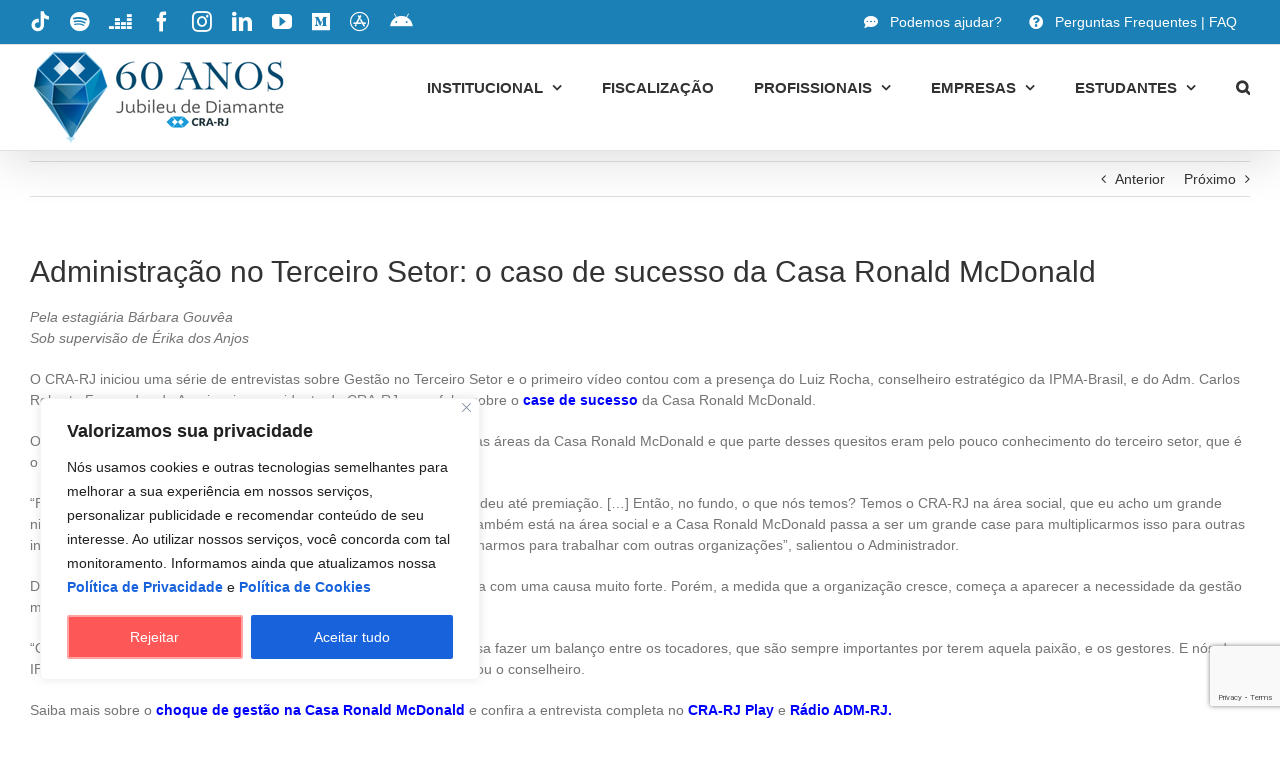

--- FILE ---
content_type: text/html; charset=UTF-8
request_url: https://cra-rj.adm.br/administracao-no-terceiro-setor-o-caso-de-sucesso-da-casa-ronald-mcdonald/
body_size: 31120
content:
<!DOCTYPE html>
<html class="avada-html-layout-wide avada-html-header-position-top avada-html-layout-framed" lang="pt-BR" prefix="og: http://ogp.me/ns# fb: http://ogp.me/ns/fb#">
<head>
	<meta http-equiv="X-UA-Compatible" content="IE=edge" />
	<meta http-equiv="Content-Type" content="text/html; charset=utf-8"/>
	<meta name="viewport" content="width=device-width, initial-scale=1" />
	<style id="awlb-live-editor">.fusion-builder-live .fusion-builder-live-toolbar .fusion-toolbar-nav > li.fusion-branding .fusion-builder-logo-wrapper .fusiona-avada-logo {background: url( https://cra-rj.adm.br/wp-content/uploads/2021/01/favicon-cra-rj-2021-64x64-1-1.png ) no-repeat center !important;
				background-size: contain !important;
				width: 30px;
				height: 30px;}.fusion-builder-live .fusion-builder-live-toolbar .fusion-toolbar-nav > li.fusion-branding .fusion-builder-logo-wrapper .fusiona-avada-logo:before {
					display: none;
				}</style><meta name='robots' content='index, follow, max-image-preview:large, max-snippet:-1, max-video-preview:-1' />

	<!-- This site is optimized with the Yoast SEO plugin v26.7 - https://yoast.com/wordpress/plugins/seo/ -->
	<title>Administração no Terceiro Setor: o caso de sucesso da Casa Ronald McDonald - CRA-RJ</title>
	<link rel="canonical" href="https://cra-rj.adm.br/administracao-no-terceiro-setor-o-caso-de-sucesso-da-casa-ronald-mcdonald/" />
	<meta property="og:locale" content="pt_BR" />
	<meta property="og:type" content="article" />
	<meta property="og:title" content="Administração no Terceiro Setor: o caso de sucesso da Casa Ronald McDonald - CRA-RJ" />
	<meta property="og:description" content="Pela estagiária Bárbara Gouvêa Sob supervisão de Érika dos Anjos O CRA-RJ iniciou uma série de entrevistas sobre Gestão no Terceiro Setor e o primeiro vídeo contou com a presença do Luiz Rocha, conselheiro estratégico da IPMA-Brasil, e do Adm. Carlos Roberto Fernandes de Araujo, vice-presidente do CRA-RJ, para falar sobre [...]" />
	<meta property="og:url" content="https://cra-rj.adm.br/administracao-no-terceiro-setor-o-caso-de-sucesso-da-casa-ronald-mcdonald/" />
	<meta property="og:site_name" content="CRA-RJ" />
	<meta property="article:publisher" content="https://www.facebook.com/crariodejaneiro/" />
	<meta property="article:published_time" content="2019-04-11T15:32:07+00:00" />
	<meta property="article:modified_time" content="2024-11-25T12:15:23+00:00" />
	<meta property="og:image" content="https://cra-rj.adm.br/wp-content/uploads/2021/11/logo_CRA_RJ_2021.png" />
	<meta property="og:image:width" content="360" />
	<meta property="og:image:height" content="73" />
	<meta property="og:image:type" content="image/png" />
	<meta name="author" content="usercassiocrarj" />
	<meta name="twitter:card" content="summary_large_image" />
	<meta name="twitter:creator" content="@crarj" />
	<meta name="twitter:site" content="@crarj" />
	<meta name="twitter:label1" content="Escrito por" />
	<meta name="twitter:data1" content="usercassiocrarj" />
	<meta name="twitter:label2" content="Est. tempo de leitura" />
	<meta name="twitter:data2" content="2 minutos" />
	<!-- / Yoast SEO plugin. -->


<link rel='dns-prefetch' href='//www.googletagmanager.com' />
<link rel="alternate" type="application/rss+xml" title="Feed para CRA-RJ &raquo;" href="https://cra-rj.adm.br/feed/" />
<link rel="alternate" type="application/rss+xml" title="Feed de comentários para CRA-RJ &raquo;" href="https://cra-rj.adm.br/comments/feed/" />
								<link rel="icon" href="https://cra-rj.adm.br/wp-content/uploads/2021/01/Favicon-CRA-RJ-64x64-1.png" type="image/png" />
		
					<!-- Apple Touch Icon -->
						<link rel="apple-touch-icon" sizes="180x180" href="https://cra-rj.adm.br/wp-content/uploads/2021/01/Favicon-CRA-RJ-180x180-1.png" type="image/png">
		
					<!-- Android Icon -->
						<link rel="icon" sizes="192x192" href="https://cra-rj.adm.br/wp-content/uploads/2021/01/Favicon-CRA-RJ-120x120-1.png" type="image/png">
		
					<!-- MS Edge Icon -->
						<meta name="msapplication-TileImage" content="https://cra-rj.adm.br/wp-content/uploads/2021/01/Favicon-CRA-RJ-152x152-1.png" type="image/png">
				<link rel="alternate" title="oEmbed (JSON)" type="application/json+oembed" href="https://cra-rj.adm.br/wp-json/oembed/1.0/embed?url=https%3A%2F%2Fcra-rj.adm.br%2Fadministracao-no-terceiro-setor-o-caso-de-sucesso-da-casa-ronald-mcdonald%2F" />
<link rel="alternate" title="oEmbed (XML)" type="text/xml+oembed" href="https://cra-rj.adm.br/wp-json/oembed/1.0/embed?url=https%3A%2F%2Fcra-rj.adm.br%2Fadministracao-no-terceiro-setor-o-caso-de-sucesso-da-casa-ronald-mcdonald%2F&#038;format=xml" />
					<meta name="description" content="Pela estagiária Bárbara Gouvêa
Sob supervisão de Érika dos Anjos

O CRA-RJ iniciou uma série de entrevistas sobre Gestão no Terceiro Setor e o primeiro vídeo contou com a presença do Luiz Rocha, conselheiro estratégico da IPMA-Brasil, e do Adm. Carlos Roberto Fernandes de Araujo, vice-presidente do CRA-RJ, para falar sobre o"/>
				
		<meta property="og:locale" content="pt_BR"/>
		<meta property="og:type" content="article"/>
		<meta property="og:site_name" content="CRA-RJ"/>
		<meta property="og:title" content="Administração no Terceiro Setor: o caso de sucesso da Casa Ronald McDonald - CRA-RJ"/>
				<meta property="og:description" content="Pela estagiária Bárbara Gouvêa
Sob supervisão de Érika dos Anjos

O CRA-RJ iniciou uma série de entrevistas sobre Gestão no Terceiro Setor e o primeiro vídeo contou com a presença do Luiz Rocha, conselheiro estratégico da IPMA-Brasil, e do Adm. Carlos Roberto Fernandes de Araujo, vice-presidente do CRA-RJ, para falar sobre o"/>
				<meta property="og:url" content="https://cra-rj.adm.br/administracao-no-terceiro-setor-o-caso-de-sucesso-da-casa-ronald-mcdonald/"/>
										<meta property="article:published_time" content="2019-04-11T15:32:07-03:00"/>
							<meta property="article:modified_time" content="2024-11-25T12:15:23-03:00"/>
								<meta name="author" content="usercassiocrarj"/>
								<style id='wp-img-auto-sizes-contain-inline-css' type='text/css'>
img:is([sizes=auto i],[sizes^="auto," i]){contain-intrinsic-size:3000px 1500px}
/*# sourceURL=wp-img-auto-sizes-contain-inline-css */
</style>
<link rel='stylesheet' id='wpfd-chosen-style-css' href='https://cra-rj.adm.br/wp-content/plugins/wp-file-download/app/admin/assets/css/chosen.css?ver=6.2.12' type='text/css' media='all' />
<link rel='stylesheet' id='sbi_styles-css' href='https://cra-rj.adm.br/wp-content/plugins/instagram-feed-pro/css/sbi-styles.min.css?ver=6.8.1' type='text/css' media='all' />
<link rel='stylesheet' id='sr7css-css' href='//cra-rj.adm.br/wp-content/plugins/revslider/public/css/sr7.css?ver=6.7.40' type='text/css' media='all' />
<link rel='stylesheet' id='dashicons-css' href='https://cra-rj.adm.br/wp-includes/css/dashicons.min.css?ver=6.9' type='text/css' media='all' />
<link rel='stylesheet' id='trp-language-switcher-style-css' href='https://cra-rj.adm.br/wp-content/plugins/translatepress-multilingual/assets/css/trp-language-switcher.css?ver=3.0.7' type='text/css' media='all' />
<link rel='stylesheet' id='child-style-css' href='https://cra-rj.adm.br/wp-content/themes/Avada-Child-Theme/style.css?ver=6.9' type='text/css' media='all' />
<link rel='stylesheet' id='fusion-dynamic-css-css' href='https://cra-rj.adm.br/wp-content/uploads/fusion-styles/f1036602a57a7636a4b443f49b19772d.min.css?ver=3.14.2' type='text/css' media='all' />
<link rel='stylesheet' id='timed-content-css-css' href='https://cra-rj.adm.br/wp-content/plugins/timed-content/css/timed-content.css?ver=2.97' type='text/css' media='all' />
<script type="text/javascript" src="https://cra-rj.adm.br/wp-includes/js/jquery/jquery.min.js?ver=3.7.1" id="jquery-core-js"></script>
<script type="text/javascript" src="https://cra-rj.adm.br/wp-includes/js/jquery/jquery-migrate.min.js?ver=3.4.1" id="jquery-migrate-js"></script>
<script type="text/javascript" src="https://cra-rj.adm.br/wp-content/plugins/wp-file-download/app/admin/assets/js/chosen.jquery.min.js?ver=6.2.12" id="wpfd-chosen-js"></script>
<script type="text/javascript" id="cookie-law-info-js-extra">
/* <![CDATA[ */
var _ckyConfig = {"_ipData":[],"_assetsURL":"https://cra-rj.adm.br/wp-content/plugins/cookie-law-info/lite/frontend/images/","_publicURL":"https://cra-rj.adm.br","_expiry":"30","_categories":[{"name":"Necess\u00e1rio","slug":"necessary","isNecessary":true,"ccpaDoNotSell":true,"cookies":[],"active":true,"defaultConsent":{"gdpr":true,"ccpa":true}},{"name":"Funcional","slug":"functional","isNecessary":false,"ccpaDoNotSell":true,"cookies":[{"cookieID":"Funcional","domain":"https://cra-rj.adm.br/","provider":""}],"active":true,"defaultConsent":{"gdpr":true,"ccpa":false}},{"name":"Anal\u00edticos","slug":"analytics","isNecessary":false,"ccpaDoNotSell":true,"cookies":[{"cookieID":"Alaliticos","domain":"https://cra-rj.adm.br/","provider":""}],"active":true,"defaultConsent":{"gdpr":true,"ccpa":false}},{"name":"Desempenho","slug":"performance","isNecessary":false,"ccpaDoNotSell":true,"cookies":[{"cookieID":"Desempenho","domain":"https://cra-rj.adm.br/","provider":""}],"active":true,"defaultConsent":{"gdpr":true,"ccpa":false}},{"name":"An\u00fancio","slug":"advertisement","isNecessary":false,"ccpaDoNotSell":true,"cookies":[],"active":true,"defaultConsent":{"gdpr":false,"ccpa":false}}],"_activeLaw":"gdpr","_rootDomain":"","_block":"1","_showBanner":"1","_bannerConfig":{"settings":{"type":"box","preferenceCenterType":"popup","position":"bottom-left","applicableLaw":"gdpr"},"behaviours":{"reloadBannerOnAccept":true,"loadAnalyticsByDefault":false,"animations":{"onLoad":"animate","onHide":"sticky"}},"config":{"revisitConsent":{"status":false,"tag":"revisit-consent","position":"bottom-left","meta":{"url":"#"},"styles":{"background-color":"#0056A7"},"elements":{"title":{"type":"text","tag":"revisit-consent-title","status":true,"styles":{"color":"#0056a7"}}}},"preferenceCenter":{"toggle":{"status":true,"tag":"detail-category-toggle","type":"toggle","states":{"active":{"styles":{"background-color":"#1863DC"}},"inactive":{"styles":{"background-color":"#D0D5D2"}}}}},"categoryPreview":{"status":false,"toggle":{"status":true,"tag":"detail-category-preview-toggle","type":"toggle","states":{"active":{"styles":{"background-color":"#1863DC"}},"inactive":{"styles":{"background-color":"#D0D5D2"}}}}},"videoPlaceholder":{"status":true,"styles":{"background-color":"#000000","border-color":"#000000","color":"#ffffff"}},"readMore":{"status":false,"tag":"readmore-button","type":"link","meta":{"noFollow":true,"newTab":true},"styles":{"color":"#1863DC","background-color":"transparent","border-color":"transparent"}},"showMore":{"status":true,"tag":"show-desc-button","type":"button","styles":{"color":"#1863DC"}},"showLess":{"status":true,"tag":"hide-desc-button","type":"button","styles":{"color":"#1863DC"}},"alwaysActive":{"status":true,"tag":"always-active","styles":{"color":"#008000"}},"manualLinks":{"status":true,"tag":"manual-links","type":"link","styles":{"color":"#1863DC"}},"auditTable":{"status":false},"optOption":{"status":true,"toggle":{"status":true,"tag":"optout-option-toggle","type":"toggle","states":{"active":{"styles":{"background-color":"#1863dc"}},"inactive":{"styles":{"background-color":"#FFFFFF"}}}}}}},"_version":"3.3.9.1","_logConsent":"1","_tags":[{"tag":"accept-button","styles":{"color":"#FFFFFF","background-color":"#1863DC","border-color":"#1863DC"}},{"tag":"reject-button","styles":{"color":"#FFFFFF","background-color":"#FE5757","border-color":"#FEA4A2"}},{"tag":"settings-button","styles":{"color":"#1863DC","background-color":"transparent","border-color":"#1863DC"}},{"tag":"readmore-button","styles":{"color":"#1863DC","background-color":"transparent","border-color":"transparent"}},{"tag":"donotsell-button","styles":{"color":"#1863DC","background-color":"transparent","border-color":"transparent"}},{"tag":"show-desc-button","styles":{"color":"#1863DC"}},{"tag":"hide-desc-button","styles":{"color":"#1863DC"}},{"tag":"cky-always-active","styles":[]},{"tag":"cky-link","styles":[]},{"tag":"accept-button","styles":{"color":"#FFFFFF","background-color":"#1863DC","border-color":"#1863DC"}},{"tag":"revisit-consent","styles":{"background-color":"#0056A7"}}],"_shortCodes":[{"key":"cky_readmore","content":"\u003Ca href=\"#\" class=\"cky-policy\" aria-label=\"Pol\u00edtica de Cookies\" target=\"_blank\" rel=\"noopener\" data-cky-tag=\"readmore-button\"\u003EPol\u00edtica de Cookies\u003C/a\u003E","tag":"readmore-button","status":false,"attributes":{"rel":"nofollow","target":"_blank"}},{"key":"cky_show_desc","content":"\u003Cbutton class=\"cky-show-desc-btn\" data-cky-tag=\"show-desc-button\" aria-label=\"Mostrar mais\"\u003EMostrar mais\u003C/button\u003E","tag":"show-desc-button","status":true,"attributes":[]},{"key":"cky_hide_desc","content":"\u003Cbutton class=\"cky-show-desc-btn\" data-cky-tag=\"hide-desc-button\" aria-label=\"Mostrar menos\"\u003EMostrar menos\u003C/button\u003E","tag":"hide-desc-button","status":true,"attributes":[]},{"key":"cky_optout_show_desc","content":"[cky_optout_show_desc]","tag":"optout-show-desc-button","status":true,"attributes":[]},{"key":"cky_optout_hide_desc","content":"[cky_optout_hide_desc]","tag":"optout-hide-desc-button","status":true,"attributes":[]},{"key":"cky_category_toggle_label","content":"[cky_{{status}}_category_label] [cky_preference_{{category_slug}}_title]","tag":"","status":true,"attributes":[]},{"key":"cky_enable_category_label","content":"Habilitar","tag":"","status":true,"attributes":[]},{"key":"cky_disable_category_label","content":"Desabilitar","tag":"","status":true,"attributes":[]},{"key":"cky_video_placeholder","content":"\u003Cdiv class=\"video-placeholder-normal\" data-cky-tag=\"video-placeholder\" id=\"[UNIQUEID]\"\u003E\u003Cp class=\"video-placeholder-text-normal\" data-cky-tag=\"placeholder-title\"\u003EPor favor, aceite o consentimento do cookie\u003C/p\u003E\u003C/div\u003E","tag":"","status":true,"attributes":[]},{"key":"cky_enable_optout_label","content":"Habilitar","tag":"","status":true,"attributes":[]},{"key":"cky_disable_optout_label","content":"Desabilitar","tag":"","status":true,"attributes":[]},{"key":"cky_optout_toggle_label","content":"[cky_{{status}}_optout_label] [cky_optout_option_title]","tag":"","status":true,"attributes":[]},{"key":"cky_optout_option_title","content":"N\u00e3o venda ou compartilhe minhas informa\u00e7\u00f5es pessoais","tag":"","status":true,"attributes":[]},{"key":"cky_optout_close_label","content":"Fechar","tag":"","status":true,"attributes":[]},{"key":"cky_preference_close_label","content":"Fechar","tag":"","status":true,"attributes":[]}],"_rtl":"","_language":"pt-br","_providersToBlock":[]};
var _ckyStyles = {"css":".cky-overlay{background: #000000; opacity: 0.4; position: fixed; top: 0; left: 0; width: 100%; height: 100%; z-index: 99999999;}.cky-hide{display: none;}.cky-btn-revisit-wrapper{display: flex; align-items: center; justify-content: center; background: #0056a7; width: 45px; height: 45px; border-radius: 50%; position: fixed; z-index: 999999; cursor: pointer;}.cky-revisit-bottom-left{bottom: 15px; left: 15px;}.cky-revisit-bottom-right{bottom: 15px; right: 15px;}.cky-btn-revisit-wrapper .cky-btn-revisit{display: flex; align-items: center; justify-content: center; background: none; border: none; cursor: pointer; position: relative; margin: 0; padding: 0;}.cky-btn-revisit-wrapper .cky-btn-revisit img{max-width: fit-content; margin: 0; height: 30px; width: 30px;}.cky-revisit-bottom-left:hover::before{content: attr(data-tooltip); position: absolute; background: #4e4b66; color: #ffffff; left: calc(100% + 7px); font-size: 12px; line-height: 16px; width: max-content; padding: 4px 8px; border-radius: 4px;}.cky-revisit-bottom-left:hover::after{position: absolute; content: \"\"; border: 5px solid transparent; left: calc(100% + 2px); border-left-width: 0; border-right-color: #4e4b66;}.cky-revisit-bottom-right:hover::before{content: attr(data-tooltip); position: absolute; background: #4e4b66; color: #ffffff; right: calc(100% + 7px); font-size: 12px; line-height: 16px; width: max-content; padding: 4px 8px; border-radius: 4px;}.cky-revisit-bottom-right:hover::after{position: absolute; content: \"\"; border: 5px solid transparent; right: calc(100% + 2px); border-right-width: 0; border-left-color: #4e4b66;}.cky-revisit-hide{display: none;}.cky-consent-container{position: fixed; width: 440px; box-sizing: border-box; z-index: 9999999; border-radius: 6px;}.cky-consent-container .cky-consent-bar{background: #ffffff; border: 1px solid; padding: 20px 26px; box-shadow: 0 -1px 10px 0 #acabab4d; border-radius: 6px;}.cky-box-bottom-left{bottom: 40px; left: 40px;}.cky-box-bottom-right{bottom: 40px; right: 40px;}.cky-box-top-left{top: 40px; left: 40px;}.cky-box-top-right{top: 40px; right: 40px;}.cky-custom-brand-logo-wrapper .cky-custom-brand-logo{width: 100px; height: auto; margin: 0 0 12px 0;}.cky-notice .cky-title{color: #212121; font-weight: 700; font-size: 18px; line-height: 24px; margin: 0 0 12px 0;}.cky-notice-des *,.cky-preference-content-wrapper *,.cky-accordion-header-des *,.cky-gpc-wrapper .cky-gpc-desc *{font-size: 14px;}.cky-notice-des{color: #212121; font-size: 14px; line-height: 24px; font-weight: 400;}.cky-notice-des img{height: 25px; width: 25px;}.cky-consent-bar .cky-notice-des p,.cky-gpc-wrapper .cky-gpc-desc p,.cky-preference-body-wrapper .cky-preference-content-wrapper p,.cky-accordion-header-wrapper .cky-accordion-header-des p,.cky-cookie-des-table li div:last-child p{color: inherit; margin-top: 0; overflow-wrap: break-word;}.cky-notice-des P:last-child,.cky-preference-content-wrapper p:last-child,.cky-cookie-des-table li div:last-child p:last-child,.cky-gpc-wrapper .cky-gpc-desc p:last-child{margin-bottom: 0;}.cky-notice-des a.cky-policy,.cky-notice-des button.cky-policy{font-size: 14px; color: #1863dc; white-space: nowrap; cursor: pointer; background: transparent; border: 1px solid; text-decoration: underline;}.cky-notice-des button.cky-policy{padding: 0;}.cky-notice-des a.cky-policy:focus-visible,.cky-notice-des button.cky-policy:focus-visible,.cky-preference-content-wrapper .cky-show-desc-btn:focus-visible,.cky-accordion-header .cky-accordion-btn:focus-visible,.cky-preference-header .cky-btn-close:focus-visible,.cky-switch input[type=\"checkbox\"]:focus-visible,.cky-footer-wrapper a:focus-visible,.cky-btn:focus-visible{outline: 2px solid #1863dc; outline-offset: 2px;}.cky-btn:focus:not(:focus-visible),.cky-accordion-header .cky-accordion-btn:focus:not(:focus-visible),.cky-preference-content-wrapper .cky-show-desc-btn:focus:not(:focus-visible),.cky-btn-revisit-wrapper .cky-btn-revisit:focus:not(:focus-visible),.cky-preference-header .cky-btn-close:focus:not(:focus-visible),.cky-consent-bar .cky-banner-btn-close:focus:not(:focus-visible){outline: 0;}button.cky-show-desc-btn:not(:hover):not(:active){color: #1863dc; background: transparent;}button.cky-accordion-btn:not(:hover):not(:active),button.cky-banner-btn-close:not(:hover):not(:active),button.cky-btn-revisit:not(:hover):not(:active),button.cky-btn-close:not(:hover):not(:active){background: transparent;}.cky-consent-bar button:hover,.cky-modal.cky-modal-open button:hover,.cky-consent-bar button:focus,.cky-modal.cky-modal-open button:focus{text-decoration: none;}.cky-notice-btn-wrapper{display: flex; justify-content: flex-start; align-items: center; flex-wrap: wrap; margin-top: 16px;}.cky-notice-btn-wrapper .cky-btn{text-shadow: none; box-shadow: none;}.cky-btn{flex: auto; max-width: 100%; font-size: 14px; font-family: inherit; line-height: 24px; padding: 8px; font-weight: 500; margin: 0 8px 0 0; border-radius: 2px; cursor: pointer; text-align: center; text-transform: none; min-height: 0;}.cky-btn:hover{opacity: 0.8;}.cky-btn-customize{color: #1863dc; background: transparent; border: 2px solid #1863dc;}.cky-btn-reject{color: #1863dc; background: transparent; border: 2px solid #1863dc;}.cky-btn-accept{background: #1863dc; color: #ffffff; border: 2px solid #1863dc;}.cky-btn:last-child{margin-right: 0;}@media (max-width: 576px){.cky-box-bottom-left{bottom: 0; left: 0;}.cky-box-bottom-right{bottom: 0; right: 0;}.cky-box-top-left{top: 0; left: 0;}.cky-box-top-right{top: 0; right: 0;}}@media (max-width: 440px){.cky-box-bottom-left, .cky-box-bottom-right, .cky-box-top-left, .cky-box-top-right{width: 100%; max-width: 100%;}.cky-consent-container .cky-consent-bar{padding: 20px 0;}.cky-custom-brand-logo-wrapper, .cky-notice .cky-title, .cky-notice-des, .cky-notice-btn-wrapper{padding: 0 24px;}.cky-notice-des{max-height: 40vh; overflow-y: scroll;}.cky-notice-btn-wrapper{flex-direction: column; margin-top: 0;}.cky-btn{width: 100%; margin: 10px 0 0 0;}.cky-notice-btn-wrapper .cky-btn-customize{order: 2;}.cky-notice-btn-wrapper .cky-btn-reject{order: 3;}.cky-notice-btn-wrapper .cky-btn-accept{order: 1; margin-top: 16px;}}@media (max-width: 352px){.cky-notice .cky-title{font-size: 16px;}.cky-notice-des *{font-size: 12px;}.cky-notice-des, .cky-btn{font-size: 12px;}}.cky-modal.cky-modal-open{display: flex; visibility: visible; -webkit-transform: translate(-50%, -50%); -moz-transform: translate(-50%, -50%); -ms-transform: translate(-50%, -50%); -o-transform: translate(-50%, -50%); transform: translate(-50%, -50%); top: 50%; left: 50%; transition: all 1s ease;}.cky-modal{box-shadow: 0 32px 68px rgba(0, 0, 0, 0.3); margin: 0 auto; position: fixed; max-width: 100%; background: #ffffff; top: 50%; box-sizing: border-box; border-radius: 6px; z-index: 999999999; color: #212121; -webkit-transform: translate(-50%, 100%); -moz-transform: translate(-50%, 100%); -ms-transform: translate(-50%, 100%); -o-transform: translate(-50%, 100%); transform: translate(-50%, 100%); visibility: hidden; transition: all 0s ease;}.cky-preference-center{max-height: 79vh; overflow: hidden; width: 845px; overflow: hidden; flex: 1 1 0; display: flex; flex-direction: column; border-radius: 6px;}.cky-preference-header{display: flex; align-items: center; justify-content: space-between; padding: 22px 24px; border-bottom: 1px solid;}.cky-preference-header .cky-preference-title{font-size: 18px; font-weight: 700; line-height: 24px;}.cky-preference-header .cky-btn-close{margin: 0; cursor: pointer; vertical-align: middle; padding: 0; background: none; border: none; width: auto; height: auto; min-height: 0; line-height: 0; text-shadow: none; box-shadow: none;}.cky-preference-header .cky-btn-close img{margin: 0; height: 10px; width: 10px;}.cky-preference-body-wrapper{padding: 0 24px; flex: 1; overflow: auto; box-sizing: border-box;}.cky-preference-content-wrapper,.cky-gpc-wrapper .cky-gpc-desc{font-size: 14px; line-height: 24px; font-weight: 400; padding: 12px 0;}.cky-preference-content-wrapper{border-bottom: 1px solid;}.cky-preference-content-wrapper img{height: 25px; width: 25px;}.cky-preference-content-wrapper .cky-show-desc-btn{font-size: 14px; font-family: inherit; color: #1863dc; text-decoration: none; line-height: 24px; padding: 0; margin: 0; white-space: nowrap; cursor: pointer; background: transparent; border-color: transparent; text-transform: none; min-height: 0; text-shadow: none; box-shadow: none;}.cky-accordion-wrapper{margin-bottom: 10px;}.cky-accordion{border-bottom: 1px solid;}.cky-accordion:last-child{border-bottom: none;}.cky-accordion .cky-accordion-item{display: flex; margin-top: 10px;}.cky-accordion .cky-accordion-body{display: none;}.cky-accordion.cky-accordion-active .cky-accordion-body{display: block; padding: 0 22px; margin-bottom: 16px;}.cky-accordion-header-wrapper{cursor: pointer; width: 100%;}.cky-accordion-item .cky-accordion-header{display: flex; justify-content: space-between; align-items: center;}.cky-accordion-header .cky-accordion-btn{font-size: 16px; font-family: inherit; color: #212121; line-height: 24px; background: none; border: none; font-weight: 700; padding: 0; margin: 0; cursor: pointer; text-transform: none; min-height: 0; text-shadow: none; box-shadow: none;}.cky-accordion-header .cky-always-active{color: #008000; font-weight: 600; line-height: 24px; font-size: 14px;}.cky-accordion-header-des{font-size: 14px; line-height: 24px; margin: 10px 0 16px 0;}.cky-accordion-chevron{margin-right: 22px; position: relative; cursor: pointer;}.cky-accordion-chevron-hide{display: none;}.cky-accordion .cky-accordion-chevron i::before{content: \"\"; position: absolute; border-right: 1.4px solid; border-bottom: 1.4px solid; border-color: inherit; height: 6px; width: 6px; -webkit-transform: rotate(-45deg); -moz-transform: rotate(-45deg); -ms-transform: rotate(-45deg); -o-transform: rotate(-45deg); transform: rotate(-45deg); transition: all 0.2s ease-in-out; top: 8px;}.cky-accordion.cky-accordion-active .cky-accordion-chevron i::before{-webkit-transform: rotate(45deg); -moz-transform: rotate(45deg); -ms-transform: rotate(45deg); -o-transform: rotate(45deg); transform: rotate(45deg);}.cky-audit-table{background: #f4f4f4; border-radius: 6px;}.cky-audit-table .cky-empty-cookies-text{color: inherit; font-size: 12px; line-height: 24px; margin: 0; padding: 10px;}.cky-audit-table .cky-cookie-des-table{font-size: 12px; line-height: 24px; font-weight: normal; padding: 15px 10px; border-bottom: 1px solid; border-bottom-color: inherit; margin: 0;}.cky-audit-table .cky-cookie-des-table:last-child{border-bottom: none;}.cky-audit-table .cky-cookie-des-table li{list-style-type: none; display: flex; padding: 3px 0;}.cky-audit-table .cky-cookie-des-table li:first-child{padding-top: 0;}.cky-cookie-des-table li div:first-child{width: 100px; font-weight: 600; word-break: break-word; word-wrap: break-word;}.cky-cookie-des-table li div:last-child{flex: 1; word-break: break-word; word-wrap: break-word; margin-left: 8px;}.cky-footer-shadow{display: block; width: 100%; height: 40px; background: linear-gradient(180deg, rgba(255, 255, 255, 0) 0%, #ffffff 100%); position: absolute; bottom: calc(100% - 1px);}.cky-footer-wrapper{position: relative;}.cky-prefrence-btn-wrapper{display: flex; flex-wrap: wrap; align-items: center; justify-content: center; padding: 22px 24px; border-top: 1px solid;}.cky-prefrence-btn-wrapper .cky-btn{flex: auto; max-width: 100%; text-shadow: none; box-shadow: none;}.cky-btn-preferences{color: #1863dc; background: transparent; border: 2px solid #1863dc;}.cky-preference-header,.cky-preference-body-wrapper,.cky-preference-content-wrapper,.cky-accordion-wrapper,.cky-accordion,.cky-accordion-wrapper,.cky-footer-wrapper,.cky-prefrence-btn-wrapper{border-color: inherit;}@media (max-width: 845px){.cky-modal{max-width: calc(100% - 16px);}}@media (max-width: 576px){.cky-modal{max-width: 100%;}.cky-preference-center{max-height: 100vh;}.cky-prefrence-btn-wrapper{flex-direction: column;}.cky-accordion.cky-accordion-active .cky-accordion-body{padding-right: 0;}.cky-prefrence-btn-wrapper .cky-btn{width: 100%; margin: 10px 0 0 0;}.cky-prefrence-btn-wrapper .cky-btn-reject{order: 3;}.cky-prefrence-btn-wrapper .cky-btn-accept{order: 1; margin-top: 0;}.cky-prefrence-btn-wrapper .cky-btn-preferences{order: 2;}}@media (max-width: 425px){.cky-accordion-chevron{margin-right: 15px;}.cky-notice-btn-wrapper{margin-top: 0;}.cky-accordion.cky-accordion-active .cky-accordion-body{padding: 0 15px;}}@media (max-width: 352px){.cky-preference-header .cky-preference-title{font-size: 16px;}.cky-preference-header{padding: 16px 24px;}.cky-preference-content-wrapper *, .cky-accordion-header-des *{font-size: 12px;}.cky-preference-content-wrapper, .cky-preference-content-wrapper .cky-show-more, .cky-accordion-header .cky-always-active, .cky-accordion-header-des, .cky-preference-content-wrapper .cky-show-desc-btn, .cky-notice-des a.cky-policy{font-size: 12px;}.cky-accordion-header .cky-accordion-btn{font-size: 14px;}}.cky-switch{display: flex;}.cky-switch input[type=\"checkbox\"]{position: relative; width: 44px; height: 24px; margin: 0; background: #d0d5d2; -webkit-appearance: none; border-radius: 50px; cursor: pointer; outline: 0; border: none; top: 0;}.cky-switch input[type=\"checkbox\"]:checked{background: #1863dc;}.cky-switch input[type=\"checkbox\"]:before{position: absolute; content: \"\"; height: 20px; width: 20px; left: 2px; bottom: 2px; border-radius: 50%; background-color: white; -webkit-transition: 0.4s; transition: 0.4s; margin: 0;}.cky-switch input[type=\"checkbox\"]:after{display: none;}.cky-switch input[type=\"checkbox\"]:checked:before{-webkit-transform: translateX(20px); -ms-transform: translateX(20px); transform: translateX(20px);}@media (max-width: 425px){.cky-switch input[type=\"checkbox\"]{width: 38px; height: 21px;}.cky-switch input[type=\"checkbox\"]:before{height: 17px; width: 17px;}.cky-switch input[type=\"checkbox\"]:checked:before{-webkit-transform: translateX(17px); -ms-transform: translateX(17px); transform: translateX(17px);}}.cky-consent-bar .cky-banner-btn-close{position: absolute; right: 9px; top: 5px; background: none; border: none; cursor: pointer; padding: 0; margin: 0; min-height: 0; line-height: 0; height: auto; width: auto; text-shadow: none; box-shadow: none;}.cky-consent-bar .cky-banner-btn-close img{height: 9px; width: 9px; margin: 0;}.cky-notice-group{font-size: 14px; line-height: 24px; font-weight: 400; color: #212121;}.cky-notice-btn-wrapper .cky-btn-do-not-sell{font-size: 14px; line-height: 24px; padding: 6px 0; margin: 0; font-weight: 500; background: none; border-radius: 2px; border: none; cursor: pointer; text-align: left; color: #1863dc; background: transparent; border-color: transparent; box-shadow: none; text-shadow: none;}.cky-consent-bar .cky-banner-btn-close:focus-visible,.cky-notice-btn-wrapper .cky-btn-do-not-sell:focus-visible,.cky-opt-out-btn-wrapper .cky-btn:focus-visible,.cky-opt-out-checkbox-wrapper input[type=\"checkbox\"].cky-opt-out-checkbox:focus-visible{outline: 2px solid #1863dc; outline-offset: 2px;}@media (max-width: 440px){.cky-consent-container{width: 100%;}}@media (max-width: 352px){.cky-notice-des a.cky-policy, .cky-notice-btn-wrapper .cky-btn-do-not-sell{font-size: 12px;}}.cky-opt-out-wrapper{padding: 12px 0;}.cky-opt-out-wrapper .cky-opt-out-checkbox-wrapper{display: flex; align-items: center;}.cky-opt-out-checkbox-wrapper .cky-opt-out-checkbox-label{font-size: 16px; font-weight: 700; line-height: 24px; margin: 0 0 0 12px; cursor: pointer;}.cky-opt-out-checkbox-wrapper input[type=\"checkbox\"].cky-opt-out-checkbox{background-color: #ffffff; border: 1px solid black; width: 20px; height: 18.5px; margin: 0; -webkit-appearance: none; position: relative; display: flex; align-items: center; justify-content: center; border-radius: 2px; cursor: pointer;}.cky-opt-out-checkbox-wrapper input[type=\"checkbox\"].cky-opt-out-checkbox:checked{background-color: #1863dc; border: none;}.cky-opt-out-checkbox-wrapper input[type=\"checkbox\"].cky-opt-out-checkbox:checked::after{left: 6px; bottom: 4px; width: 7px; height: 13px; border: solid #ffffff; border-width: 0 3px 3px 0; border-radius: 2px; -webkit-transform: rotate(45deg); -ms-transform: rotate(45deg); transform: rotate(45deg); content: \"\"; position: absolute; box-sizing: border-box;}.cky-opt-out-checkbox-wrapper.cky-disabled .cky-opt-out-checkbox-label,.cky-opt-out-checkbox-wrapper.cky-disabled input[type=\"checkbox\"].cky-opt-out-checkbox{cursor: no-drop;}.cky-gpc-wrapper{margin: 0 0 0 32px;}.cky-footer-wrapper .cky-opt-out-btn-wrapper{display: flex; flex-wrap: wrap; align-items: center; justify-content: center; padding: 22px 24px;}.cky-opt-out-btn-wrapper .cky-btn{flex: auto; max-width: 100%; text-shadow: none; box-shadow: none;}.cky-opt-out-btn-wrapper .cky-btn-cancel{border: 1px solid #dedfe0; background: transparent; color: #858585;}.cky-opt-out-btn-wrapper .cky-btn-confirm{background: #1863dc; color: #ffffff; border: 1px solid #1863dc;}@media (max-width: 352px){.cky-opt-out-checkbox-wrapper .cky-opt-out-checkbox-label{font-size: 14px;}.cky-gpc-wrapper .cky-gpc-desc, .cky-gpc-wrapper .cky-gpc-desc *{font-size: 12px;}.cky-opt-out-checkbox-wrapper input[type=\"checkbox\"].cky-opt-out-checkbox{width: 16px; height: 16px;}.cky-opt-out-checkbox-wrapper input[type=\"checkbox\"].cky-opt-out-checkbox:checked::after{left: 5px; bottom: 4px; width: 3px; height: 9px;}.cky-gpc-wrapper{margin: 0 0 0 28px;}}.video-placeholder-youtube{background-size: 100% 100%; background-position: center; background-repeat: no-repeat; background-color: #b2b0b059; position: relative; display: flex; align-items: center; justify-content: center; max-width: 100%;}.video-placeholder-text-youtube{text-align: center; align-items: center; padding: 10px 16px; background-color: #000000cc; color: #ffffff; border: 1px solid; border-radius: 2px; cursor: pointer;}.video-placeholder-normal{background-image: url(\"/wp-content/plugins/cookie-law-info/lite/frontend/images/placeholder.svg\"); background-size: 80px; background-position: center; background-repeat: no-repeat; background-color: #b2b0b059; position: relative; display: flex; align-items: flex-end; justify-content: center; max-width: 100%;}.video-placeholder-text-normal{align-items: center; padding: 10px 16px; text-align: center; border: 1px solid; border-radius: 2px; cursor: pointer;}.cky-rtl{direction: rtl; text-align: right;}.cky-rtl .cky-banner-btn-close{left: 9px; right: auto;}.cky-rtl .cky-notice-btn-wrapper .cky-btn:last-child{margin-right: 8px;}.cky-rtl .cky-notice-btn-wrapper .cky-btn:first-child{margin-right: 0;}.cky-rtl .cky-notice-btn-wrapper{margin-left: 0; margin-right: 15px;}.cky-rtl .cky-prefrence-btn-wrapper .cky-btn{margin-right: 8px;}.cky-rtl .cky-prefrence-btn-wrapper .cky-btn:first-child{margin-right: 0;}.cky-rtl .cky-accordion .cky-accordion-chevron i::before{border: none; border-left: 1.4px solid; border-top: 1.4px solid; left: 12px;}.cky-rtl .cky-accordion.cky-accordion-active .cky-accordion-chevron i::before{-webkit-transform: rotate(-135deg); -moz-transform: rotate(-135deg); -ms-transform: rotate(-135deg); -o-transform: rotate(-135deg); transform: rotate(-135deg);}@media (max-width: 768px){.cky-rtl .cky-notice-btn-wrapper{margin-right: 0;}}@media (max-width: 576px){.cky-rtl .cky-notice-btn-wrapper .cky-btn:last-child{margin-right: 0;}.cky-rtl .cky-prefrence-btn-wrapper .cky-btn{margin-right: 0;}.cky-rtl .cky-accordion.cky-accordion-active .cky-accordion-body{padding: 0 22px 0 0;}}@media (max-width: 425px){.cky-rtl .cky-accordion.cky-accordion-active .cky-accordion-body{padding: 0 15px 0 0;}}.cky-rtl .cky-opt-out-btn-wrapper .cky-btn{margin-right: 12px;}.cky-rtl .cky-opt-out-btn-wrapper .cky-btn:first-child{margin-right: 0;}.cky-rtl .cky-opt-out-checkbox-wrapper .cky-opt-out-checkbox-label{margin: 0 12px 0 0;}"};
//# sourceURL=cookie-law-info-js-extra
/* ]]> */
</script>
<script type="text/javascript" src="https://cra-rj.adm.br/wp-content/plugins/cookie-law-info/lite/frontend/js/script.min.js?ver=3.3.9.1" id="cookie-law-info-js"></script>
<script type="text/javascript" src="//cra-rj.adm.br/wp-content/plugins/revslider/public/js/libs/tptools.js?ver=6.7.40" id="tp-tools-js" async="async" data-wp-strategy="async"></script>
<script type="text/javascript" src="//cra-rj.adm.br/wp-content/plugins/revslider/public/js/sr7.js?ver=6.7.40" id="sr7-js" async="async" data-wp-strategy="async"></script>

<!-- Snippet da etiqueta do Google (gtag.js) adicionado pelo Site Kit -->
<!-- Snippet do Google Análises adicionado pelo Site Kit -->
<script type="text/javascript" src="https://www.googletagmanager.com/gtag/js?id=G-JDWE8D6ZTR" id="google_gtagjs-js" async></script>
<script type="text/javascript" id="google_gtagjs-js-after">
/* <![CDATA[ */
window.dataLayer = window.dataLayer || [];function gtag(){dataLayer.push(arguments);}
gtag("set","linker",{"domains":["cra-rj.adm.br"]});
gtag("js", new Date());
gtag("set", "developer_id.dZTNiMT", true);
gtag("config", "G-JDWE8D6ZTR");
//# sourceURL=google_gtagjs-js-after
/* ]]> */
</script>
<script type="text/javascript" src="https://cra-rj.adm.br/wp-content/plugins/timed-content/js/timed-content.js?ver=2.97" id="timed-content_js-js"></script>
<link rel="https://api.w.org/" href="https://cra-rj.adm.br/wp-json/" /><link rel="alternate" title="JSON" type="application/json" href="https://cra-rj.adm.br/wp-json/wp/v2/posts/78370" /><link rel="EditURI" type="application/rsd+xml" title="RSD" href="https://cra-rj.adm.br/xmlrpc.php?rsd" />
<meta name="generator" content="WordPress 6.9" />
<link rel='shortlink' href='https://cra-rj.adm.br/?p=78370' />
<style id="cky-style-inline">[data-cky-tag]{visibility:hidden;}</style><meta name="generator" content="Site Kit by Google 1.170.0" /><style id="wpfd_custom_css"></style><link rel="alternate" hreflang="pt-BR" href="https://cra-rj.adm.br/administracao-no-terceiro-setor-o-caso-de-sucesso-da-casa-ronald-mcdonald/"/>
<link rel="alternate" hreflang="pt" href="https://cra-rj.adm.br/administracao-no-terceiro-setor-o-caso-de-sucesso-da-casa-ronald-mcdonald/"/>
<style type="text/css" id="css-fb-visibility">@media screen and (max-width: 480px){.fusion-no-small-visibility{display:none !important;}body .sm-text-align-center{text-align:center !important;}body .sm-text-align-left{text-align:left !important;}body .sm-text-align-right{text-align:right !important;}body .sm-text-align-justify{text-align:justify !important;}body .sm-flex-align-center{justify-content:center !important;}body .sm-flex-align-flex-start{justify-content:flex-start !important;}body .sm-flex-align-flex-end{justify-content:flex-end !important;}body .sm-mx-auto{margin-left:auto !important;margin-right:auto !important;}body .sm-ml-auto{margin-left:auto !important;}body .sm-mr-auto{margin-right:auto !important;}body .fusion-absolute-position-small{position:absolute;width:100%;}.awb-sticky.awb-sticky-small{ position: sticky; top: var(--awb-sticky-offset,0); }}@media screen and (min-width: 481px) and (max-width: 960px){.fusion-no-medium-visibility{display:none !important;}body .md-text-align-center{text-align:center !important;}body .md-text-align-left{text-align:left !important;}body .md-text-align-right{text-align:right !important;}body .md-text-align-justify{text-align:justify !important;}body .md-flex-align-center{justify-content:center !important;}body .md-flex-align-flex-start{justify-content:flex-start !important;}body .md-flex-align-flex-end{justify-content:flex-end !important;}body .md-mx-auto{margin-left:auto !important;margin-right:auto !important;}body .md-ml-auto{margin-left:auto !important;}body .md-mr-auto{margin-right:auto !important;}body .fusion-absolute-position-medium{position:absolute;width:100%;}.awb-sticky.awb-sticky-medium{ position: sticky; top: var(--awb-sticky-offset,0); }}@media screen and (min-width: 961px){.fusion-no-large-visibility{display:none !important;}body .lg-text-align-center{text-align:center !important;}body .lg-text-align-left{text-align:left !important;}body .lg-text-align-right{text-align:right !important;}body .lg-text-align-justify{text-align:justify !important;}body .lg-flex-align-center{justify-content:center !important;}body .lg-flex-align-flex-start{justify-content:flex-start !important;}body .lg-flex-align-flex-end{justify-content:flex-end !important;}body .lg-mx-auto{margin-left:auto !important;margin-right:auto !important;}body .lg-ml-auto{margin-left:auto !important;}body .lg-mr-auto{margin-right:auto !important;}body .fusion-absolute-position-large{position:absolute;width:100%;}.awb-sticky.awb-sticky-large{ position: sticky; top: var(--awb-sticky-offset,0); }}</style><style type="text/css" id="fusion-branding-style">#wpadminbar .avada-menu > .ab-item:before,#wpadminbar > #wp-toolbar #wp-admin-bar-fb-edit > .ab-item:before {background: url( https://cra-rj.adm.br/wp-content/uploads/2021/01/Favicon-CRA-RJ-64x64-1-1.png ) no-repeat center !important;background-size: auto !important;content: "" !important;
						padding: 2px 0;
						width: 20px;
						height: 20px;
						background-size: contain !important;}</style><style>.removed_link, a.removed_link {
	text-decoration: line-through;
}</style><link rel="preconnect" href="https://fonts.googleapis.com">
<link rel="preconnect" href="https://fonts.gstatic.com/" crossorigin>
<meta name="generator" content="Powered by Slider Revolution 6.7.40 - responsive, Mobile-Friendly Slider Plugin for WordPress with comfortable drag and drop interface." />
<script>
	window._tpt			??= {};
	window.SR7			??= {};
	_tpt.R				??= {};
	_tpt.R.fonts		??= {};
	_tpt.R.fonts.customFonts??= {};
	SR7.devMode			=  false;
	SR7.F 				??= {};
	SR7.G				??= {};
	SR7.LIB				??= {};
	SR7.E				??= {};
	SR7.E.gAddons		??= {};
	SR7.E.php 			??= {};
	SR7.E.nonce			= '2a820f64dd';
	SR7.E.ajaxurl		= 'https://cra-rj.adm.br/wp-admin/admin-ajax.php';
	SR7.E.resturl		= 'https://cra-rj.adm.br/wp-json/';
	SR7.E.slug_path		= 'revslider/revslider.php';
	SR7.E.slug			= 'revslider';
	SR7.E.plugin_url	= 'https://cra-rj.adm.br/wp-content/plugins/revslider/';
	SR7.E.wp_plugin_url = 'https://cra-rj.adm.br/wp-content/plugins/';
	SR7.E.revision		= '6.7.40';
	SR7.E.fontBaseUrl	= '';
	SR7.G.breakPoints 	= [1240,1024,778,480];
	SR7.G.fSUVW 		= false;
	SR7.E.modules 		= ['module','page','slide','layer','draw','animate','srtools','canvas','defaults','carousel','navigation','media','modifiers','migration'];
	SR7.E.libs 			= ['WEBGL'];
	SR7.E.css 			= ['csslp','cssbtns','cssfilters','cssnav','cssmedia'];
	SR7.E.resources		= {};
	SR7.E.ytnc			= false;
	SR7.JSON			??= {};
/*! Slider Revolution 7.0 - Page Processor */
!function(){"use strict";window.SR7??={},window._tpt??={},SR7.version="Slider Revolution 6.7.16",_tpt.getMobileZoom=()=>_tpt.is_mobile?document.documentElement.clientWidth/window.innerWidth:1,_tpt.getWinDim=function(t){_tpt.screenHeightWithUrlBar??=window.innerHeight;let e=SR7.F?.modal?.visible&&SR7.M[SR7.F.module.getIdByAlias(SR7.F.modal.requested)];_tpt.scrollBar=window.innerWidth!==document.documentElement.clientWidth||e&&window.innerWidth!==e.c.module.clientWidth,_tpt.winW=_tpt.getMobileZoom()*window.innerWidth-(_tpt.scrollBar||"prepare"==t?_tpt.scrollBarW??_tpt.mesureScrollBar():0),_tpt.winH=_tpt.getMobileZoom()*window.innerHeight,_tpt.winWAll=document.documentElement.clientWidth},_tpt.getResponsiveLevel=function(t,e){return SR7.G.fSUVW?_tpt.closestGE(t,window.innerWidth):_tpt.closestGE(t,_tpt.winWAll)},_tpt.mesureScrollBar=function(){let t=document.createElement("div");return t.className="RSscrollbar-measure",t.style.width="100px",t.style.height="100px",t.style.overflow="scroll",t.style.position="absolute",t.style.top="-9999px",document.body.appendChild(t),_tpt.scrollBarW=t.offsetWidth-t.clientWidth,document.body.removeChild(t),_tpt.scrollBarW},_tpt.loadCSS=async function(t,e,s){return s?_tpt.R.fonts.required[e].status=1:(_tpt.R[e]??={},_tpt.R[e].status=1),new Promise(((i,n)=>{if(_tpt.isStylesheetLoaded(t))s?_tpt.R.fonts.required[e].status=2:_tpt.R[e].status=2,i();else{const o=document.createElement("link");o.rel="stylesheet";let l="text",r="css";o["type"]=l+"/"+r,o.href=t,o.onload=()=>{s?_tpt.R.fonts.required[e].status=2:_tpt.R[e].status=2,i()},o.onerror=()=>{s?_tpt.R.fonts.required[e].status=3:_tpt.R[e].status=3,n(new Error(`Failed to load CSS: ${t}`))},document.head.appendChild(o)}}))},_tpt.addContainer=function(t){const{tag:e="div",id:s,class:i,datas:n,textContent:o,iHTML:l}=t,r=document.createElement(e);if(s&&""!==s&&(r.id=s),i&&""!==i&&(r.className=i),n)for(const[t,e]of Object.entries(n))"style"==t?r.style.cssText=e:r.setAttribute(`data-${t}`,e);return o&&(r.textContent=o),l&&(r.innerHTML=l),r},_tpt.collector=function(){return{fragment:new DocumentFragment,add(t){var e=_tpt.addContainer(t);return this.fragment.appendChild(e),e},append(t){t.appendChild(this.fragment)}}},_tpt.isStylesheetLoaded=function(t){let e=t.split("?")[0];return Array.from(document.querySelectorAll('link[rel="stylesheet"], link[rel="preload"]')).some((t=>t.href.split("?")[0]===e))},_tpt.preloader={requests:new Map,preloaderTemplates:new Map,show:function(t,e){if(!e||!t)return;const{type:s,color:i}=e;if(s<0||"off"==s)return;const n=`preloader_${s}`;let o=this.preloaderTemplates.get(n);o||(o=this.build(s,i),this.preloaderTemplates.set(n,o)),this.requests.has(t)||this.requests.set(t,{count:0});const l=this.requests.get(t);clearTimeout(l.timer),l.count++,1===l.count&&(l.timer=setTimeout((()=>{l.preloaderClone=o.cloneNode(!0),l.anim&&l.anim.kill(),void 0!==_tpt.gsap?l.anim=_tpt.gsap.fromTo(l.preloaderClone,1,{opacity:0},{opacity:1}):l.preloaderClone.classList.add("sr7-fade-in"),t.appendChild(l.preloaderClone)}),150))},hide:function(t){if(!this.requests.has(t))return;const e=this.requests.get(t);e.count--,e.count<0&&(e.count=0),e.anim&&e.anim.kill(),0===e.count&&(clearTimeout(e.timer),e.preloaderClone&&(e.preloaderClone.classList.remove("sr7-fade-in"),e.anim=_tpt.gsap.to(e.preloaderClone,.3,{opacity:0,onComplete:function(){e.preloaderClone.remove()}})))},state:function(t){if(!this.requests.has(t))return!1;return this.requests.get(t).count>0},build:(t,e="#ffffff",s="")=>{if(t<0||"off"===t)return null;const i=parseInt(t);if(t="prlt"+i,isNaN(i))return null;if(_tpt.loadCSS(SR7.E.plugin_url+"public/css/preloaders/t"+i+".css","preloader_"+t),isNaN(i)||i<6){const n=`background-color:${e}`,o=1===i||2==i?n:"",l=3===i||4==i?n:"",r=_tpt.collector();["dot1","dot2","bounce1","bounce2","bounce3"].forEach((t=>r.add({tag:"div",class:t,datas:{style:l}})));const d=_tpt.addContainer({tag:"sr7-prl",class:`${t} ${s}`,datas:{style:o}});return r.append(d),d}{let n={};if(7===i){let t;e.startsWith("#")?(t=e.replace("#",""),t=`rgba(${parseInt(t.substring(0,2),16)}, ${parseInt(t.substring(2,4),16)}, ${parseInt(t.substring(4,6),16)}, `):e.startsWith("rgb")&&(t=e.slice(e.indexOf("(")+1,e.lastIndexOf(")")).split(",").map((t=>t.trim())),t=`rgba(${t[0]}, ${t[1]}, ${t[2]}, `),t&&(n.style=`border-top-color: ${t}0.65); border-bottom-color: ${t}0.15); border-left-color: ${t}0.65); border-right-color: ${t}0.15)`)}else 12===i&&(n.style=`background:${e}`);const o=[10,0,4,2,5,9,0,4,4,2][i-6],l=_tpt.collector(),r=l.add({tag:"div",class:"sr7-prl-inner",datas:n});Array.from({length:o}).forEach((()=>r.appendChild(l.add({tag:"span",datas:{style:`background:${e}`}}))));const d=_tpt.addContainer({tag:"sr7-prl",class:`${t} ${s}`});return l.append(d),d}}},SR7.preLoader={show:(t,e)=>{"off"!==(SR7.M[t]?.settings?.pLoader?.type??"off")&&_tpt.preloader.show(e||SR7.M[t].c.module,SR7.M[t]?.settings?.pLoader??{color:"#fff",type:10})},hide:(t,e)=>{"off"!==(SR7.M[t]?.settings?.pLoader?.type??"off")&&_tpt.preloader.hide(e||SR7.M[t].c.module)},state:(t,e)=>_tpt.preloader.state(e||SR7.M[t].c.module)},_tpt.prepareModuleHeight=function(t){window.SR7.M??={},window.SR7.M[t.id]??={},"ignore"==t.googleFont&&(SR7.E.ignoreGoogleFont=!0);let e=window.SR7.M[t.id];if(null==_tpt.scrollBarW&&_tpt.mesureScrollBar(),e.c??={},e.states??={},e.settings??={},e.settings.size??={},t.fixed&&(e.settings.fixed=!0),e.c.module=document.querySelector("sr7-module#"+t.id),e.c.adjuster=e.c.module.getElementsByTagName("sr7-adjuster")[0],e.c.content=e.c.module.getElementsByTagName("sr7-content")[0],"carousel"==t.type&&(e.c.carousel=e.c.content.getElementsByTagName("sr7-carousel")[0]),null==e.c.module||null==e.c.module)return;t.plType&&t.plColor&&(e.settings.pLoader={type:t.plType,color:t.plColor}),void 0===t.plType||"off"===t.plType||SR7.preLoader.state(t.id)&&SR7.preLoader.state(t.id,e.c.module)||SR7.preLoader.show(t.id,e.c.module),_tpt.winW||_tpt.getWinDim("prepare"),_tpt.getWinDim();let s=""+e.c.module.dataset?.modal;"modal"==s||"true"==s||"undefined"!==s&&"false"!==s||(e.settings.size.fullWidth=t.size.fullWidth,e.LEV??=_tpt.getResponsiveLevel(window.SR7.G.breakPoints,t.id),t.vpt=_tpt.fillArray(t.vpt,5),e.settings.vPort=t.vpt[e.LEV],void 0!==t.el&&"720"==t.el[4]&&t.gh[4]!==t.el[4]&&"960"==t.el[3]&&t.gh[3]!==t.el[3]&&"768"==t.el[2]&&t.gh[2]!==t.el[2]&&delete t.el,e.settings.size.height=null==t.el||null==t.el[e.LEV]||0==t.el[e.LEV]||"auto"==t.el[e.LEV]?_tpt.fillArray(t.gh,5,-1):_tpt.fillArray(t.el,5,-1),e.settings.size.width=_tpt.fillArray(t.gw,5,-1),e.settings.size.minHeight=_tpt.fillArray(t.mh??[0],5,-1),e.cacheSize={fullWidth:e.settings.size?.fullWidth,fullHeight:e.settings.size?.fullHeight},void 0!==t.off&&(t.off?.t&&(e.settings.size.m??={})&&(e.settings.size.m.t=t.off.t),t.off?.b&&(e.settings.size.m??={})&&(e.settings.size.m.b=t.off.b),t.off?.l&&(e.settings.size.p??={})&&(e.settings.size.p.l=t.off.l),t.off?.r&&(e.settings.size.p??={})&&(e.settings.size.p.r=t.off.r),e.offsetPrepared=!0),_tpt.updatePMHeight(t.id,t,!0))},_tpt.updatePMHeight=(t,e,s)=>{let i=SR7.M[t];var n=i.settings.size.fullWidth?_tpt.winW:i.c.module.parentNode.offsetWidth;n=0===n||isNaN(n)?_tpt.winW:n;let o=i.settings.size.width[i.LEV]||i.settings.size.width[i.LEV++]||i.settings.size.width[i.LEV--]||n,l=i.settings.size.height[i.LEV]||i.settings.size.height[i.LEV++]||i.settings.size.height[i.LEV--]||0,r=i.settings.size.minHeight[i.LEV]||i.settings.size.minHeight[i.LEV++]||i.settings.size.minHeight[i.LEV--]||0;if(l="auto"==l?0:l,l=parseInt(l),"carousel"!==e.type&&(n-=parseInt(e.onw??0)||0),i.MP=!i.settings.size.fullWidth&&n<o||_tpt.winW<o?Math.min(1,n/o):1,e.size.fullScreen||e.size.fullHeight){let t=parseInt(e.fho)||0,s=(""+e.fho).indexOf("%")>-1;e.newh=_tpt.winH-(s?_tpt.winH*t/100:t)}else e.newh=i.MP*Math.max(l,r);if(e.newh+=(parseInt(e.onh??0)||0)+(parseInt(e.carousel?.pt)||0)+(parseInt(e.carousel?.pb)||0),void 0!==e.slideduration&&(e.newh=Math.max(e.newh,parseInt(e.slideduration)/3)),e.shdw&&_tpt.buildShadow(e.id,e),i.c.adjuster.style.height=e.newh+"px",i.c.module.style.height=e.newh+"px",i.c.content.style.height=e.newh+"px",i.states.heightPrepared=!0,i.dims??={},i.dims.moduleRect=i.c.module.getBoundingClientRect(),i.c.content.style.left="-"+i.dims.moduleRect.left+"px",!i.settings.size.fullWidth)return s&&requestAnimationFrame((()=>{n!==i.c.module.parentNode.offsetWidth&&_tpt.updatePMHeight(e.id,e)})),void _tpt.bgStyle(e.id,e,window.innerWidth==_tpt.winW,!0);_tpt.bgStyle(e.id,e,window.innerWidth==_tpt.winW,!0),requestAnimationFrame((function(){s&&requestAnimationFrame((()=>{n!==i.c.module.parentNode.offsetWidth&&_tpt.updatePMHeight(e.id,e)}))})),i.earlyResizerFunction||(i.earlyResizerFunction=function(){requestAnimationFrame((function(){_tpt.getWinDim(),_tpt.moduleDefaults(e.id,e),_tpt.updateSlideBg(t,!0)}))},window.addEventListener("resize",i.earlyResizerFunction))},_tpt.buildShadow=function(t,e){let s=SR7.M[t];null==s.c.shadow&&(s.c.shadow=document.createElement("sr7-module-shadow"),s.c.shadow.classList.add("sr7-shdw-"+e.shdw),s.c.content.appendChild(s.c.shadow))},_tpt.bgStyle=async(t,e,s,i,n)=>{const o=SR7.M[t];if((e=e??o.settings).fixed&&!o.c.module.classList.contains("sr7-top-fixed")&&(o.c.module.classList.add("sr7-top-fixed"),o.c.module.style.position="fixed",o.c.module.style.width="100%",o.c.module.style.top="0px",o.c.module.style.left="0px",o.c.module.style.pointerEvents="none",o.c.module.style.zIndex=5e3,o.c.content.style.pointerEvents="none"),null==o.c.bgcanvas){let t=document.createElement("sr7-module-bg"),l=!1;if("string"==typeof e?.bg?.color&&e?.bg?.color.includes("{"))if(_tpt.gradient&&_tpt.gsap)e.bg.color=_tpt.gradient.convert(e.bg.color);else try{let t=JSON.parse(e.bg.color);(t?.orig||t?.string)&&(e.bg.color=JSON.parse(e.bg.color))}catch(t){return}let r="string"==typeof e?.bg?.color?e?.bg?.color||"transparent":e?.bg?.color?.string??e?.bg?.color?.orig??e?.bg?.color?.color??"transparent";if(t.style["background"+(String(r).includes("grad")?"":"Color")]=r,("transparent"!==r||n)&&(l=!0),o.offsetPrepared&&(t.style.visibility="hidden"),e?.bg?.image?.src&&(t.style.backgroundImage=`url(${e?.bg?.image.src})`,t.style.backgroundSize=""==(e.bg.image?.size??"")?"cover":e.bg.image.size,t.style.backgroundPosition=e.bg.image.position,t.style.backgroundRepeat=""==e.bg.image.repeat||null==e.bg.image.repeat?"no-repeat":e.bg.image.repeat,l=!0),!l)return;o.c.bgcanvas=t,e.size.fullWidth?t.style.width=_tpt.winW-(s&&_tpt.winH<document.body.offsetHeight?_tpt.scrollBarW:0)+"px":i&&(t.style.width=o.c.module.offsetWidth+"px"),e.sbt?.use?o.c.content.appendChild(o.c.bgcanvas):o.c.module.appendChild(o.c.bgcanvas)}o.c.bgcanvas.style.height=void 0!==e.newh?e.newh+"px":("carousel"==e.type?o.dims.module.h:o.dims.content.h)+"px",o.c.bgcanvas.style.left=!s&&e.sbt?.use||o.c.bgcanvas.closest("SR7-CONTENT")?"0px":"-"+(o?.dims?.moduleRect?.left??0)+"px"},_tpt.updateSlideBg=function(t,e){const s=SR7.M[t];let i=s.settings;s?.c?.bgcanvas&&(i.size.fullWidth?s.c.bgcanvas.style.width=_tpt.winW-(e&&_tpt.winH<document.body.offsetHeight?_tpt.scrollBarW:0)+"px":preparing&&(s.c.bgcanvas.style.width=s.c.module.offsetWidth+"px"))},_tpt.moduleDefaults=(t,e)=>{let s=SR7.M[t];null!=s&&null!=s.c&&null!=s.c.module&&(s.dims??={},s.dims.moduleRect=s.c.module.getBoundingClientRect(),s.c.content.style.left="-"+s.dims.moduleRect.left+"px",s.c.content.style.width=_tpt.winW-_tpt.scrollBarW+"px","carousel"==e.type&&(s.c.module.style.overflow="visible"),_tpt.bgStyle(t,e,window.innerWidth==_tpt.winW))},_tpt.getOffset=t=>{var e=t.getBoundingClientRect(),s=window.pageXOffset||document.documentElement.scrollLeft,i=window.pageYOffset||document.documentElement.scrollTop;return{top:e.top+i,left:e.left+s}},_tpt.fillArray=function(t,e){let s,i;t=Array.isArray(t)?t:[t];let n=Array(e),o=t.length;for(i=0;i<t.length;i++)n[i+(e-o)]=t[i],null==s&&"#"!==t[i]&&(s=t[i]);for(let t=0;t<e;t++)void 0!==n[t]&&"#"!=n[t]||(n[t]=s),s=n[t];return n},_tpt.closestGE=function(t,e){let s=Number.MAX_VALUE,i=-1;for(let n=0;n<t.length;n++)t[n]-1>=e&&t[n]-1-e<s&&(s=t[n]-1-e,i=n);return++i}}();</script>
		<style type="text/css" id="wp-custom-css">
			/* Forçar ocultação de notificações de sucesso no painel de admin */
body.wp-admin .notice.notice-success {
    display: none !important;
}		</style>
				<script type="text/javascript">
			var doc = document.documentElement;
			doc.setAttribute( 'data-useragent', navigator.userAgent );
		</script>
		<!-- Global site tag (gtag.js) - Google Analytics -->
<script async src="https://www.googletagmanager.com/gtag/js?id=UA-48392306-2"></script>
<script>
  window.dataLayer = window.dataLayer || [];
  function gtag(){dataLayer.push(arguments);}
  gtag('js', new Date());

  gtag('config', 'UA-48392306-2');
</script>

<!-- Global site tag (gtag.js) - Google Analytics -->
<script async src="https://www.googletagmanager.com/gtag/js?id=UA-48392306-1"></script>
<script>
  window.dataLayer = window.dataLayer || [];
  function gtag(){dataLayer.push(arguments);}
  gtag('js', new Date());

  gtag('config', 'UA-48392306-1');
</script>
	</head>

<body class="wp-singular post-template-default single single-post postid-78370 single-format-standard wp-theme-Avada wp-child-theme-Avada-Child-Theme translatepress-pt_BR awb-no-sidebars fusion-image-hovers fusion-pagination-sizing fusion-button_type-3d fusion-button_span-no fusion-button_gradient-linear avada-image-rollover-circle-yes avada-image-rollover-yes avada-image-rollover-direction-left fusion-body ltr fusion-sticky-header no-tablet-sticky-header no-mobile-sticky-header no-mobile-slidingbar no-desktop-totop no-mobile-totop fusion-disable-outline fusion-sub-menu-fade mobile-logo-pos-left layout-wide-mode avada-has-boxed-modal-shadow-none layout-scroll-offset-framed avada-has-zero-margin-offset-top fusion-top-header menu-text-align-center mobile-menu-design-modern fusion-show-pagination-text fusion-header-layout-v3 avada-responsive avada-footer-fx-none avada-menu-highlight-style-bottombar fusion-search-form-clean fusion-main-menu-search-dropdown fusion-avatar-square avada-blog-layout-grid avada-blog-archive-layout-large alternate avada-header-shadow-yes avada-menu-icon-position-left avada-has-megamenu-shadow avada-has-mainmenu-dropdown-divider avada-has-main-nav-search-icon avada-has-100-footer avada-has-breadcrumb-mobile-hidden avada-has-titlebar-hide avada-has-footer-widget-bg-image avada-has-pagination-padding avada-flyout-menu-direction-fade avada-ec-views-v1 awb-link-decoration" data-awb-post-id="78370">
	<script src="https://www.google.com/recaptcha/enterprise.js?render=6LcC0eAqAAAAAPXgYKDghuoyGFEDQTQko909Kr4E"></script>
  <!-- Your code -->
<script>
  function onClick(e) {
    e.preventDefault();
    grecaptcha.enterprise.ready(async () => {
      const token = await grecaptcha.enterprise.execute('6LcC0eAqAAAAAPXgYKDghuoyGFEDQTQko909Kr4E', {action: 'LOGIN'});
    });
  }
</script>
<script type="application/ld+json">
    {
      "@context": "https://schema.org",
      "@type": "WebSite",
      "url": "https://cra-rj.adm.br/",
      "potentialAction": {
        "@type": "SearchAction",
        "target": "https://cra-rj.adm.br/?s={search_term_string}",
        "query-input": "required name=search_term_string"
      }
    }
    </script>
<meta property="og:image" content="https://cra-rj.adm.br/wp-content/uploads/" />
<meta name="google-site-verification" content="FYvzb-D1jJ8dKKmuk1VAmW6Ji2AZNrXwhfBgk_f82EY" />
<!-- PASS THRU DATA OBJECT -->
<!-- Inicio do corpo da página -->	<a class="skip-link screen-reader-text" href="#content">Ir para o conteúdo</a>

	<div id="boxed-wrapper">
		
		<div id="wrapper" class="fusion-wrapper">
			<div id="home" style="position:relative;top:-1px;"></div>
							
					
			<header class="fusion-header-wrapper fusion-header-shadow">
				<div class="fusion-header-v3 fusion-logo-alignment fusion-logo-left fusion-sticky-menu- fusion-sticky-logo- fusion-mobile-logo-1  fusion-mobile-menu-design-modern">
					
<div class="fusion-secondary-header">
	<div class="fusion-row">
					<div class="fusion-alignleft">
				<div class="fusion-social-links-header"><div class="fusion-social-networks"><div class="fusion-social-networks-wrapper"><a  class="fusion-social-network-icon fusion-tooltip fusion-tiktok awb-icon-tiktok" style data-placement="bottom" data-title="Tiktok" data-toggle="tooltip" title="Tiktok" href="https://www.tiktok.com/@crarj" target="_blank" rel="noopener noreferrer"><span class="screen-reader-text">Tiktok</span></a><a  class="fusion-social-network-icon fusion-tooltip fa-spotify fab" style data-placement="bottom" data-title="Spotify" data-toggle="tooltip" title="Spotify" href="https://open.spotify.com/show/76MHF5rY2IpVhquXtr6QCZ?si=94d7f5e500164881&amp;nd=1" target="_blank" rel="noopener noreferrer"><span class="screen-reader-text">Spotify</span></a><a  class="awb-custom-icon fusion-social-network-icon fusion-tooltip fa-deezer fab" style="position:relative;" data-placement="bottom" data-title="Deezer" data-toggle="tooltip" title="Deezer" href="https://www.deezer.com/br/show/1000032965" target="_blank" rel="noopener noreferrer"><span class="screen-reader-text">Deezer</span></a><a  class="fusion-social-network-icon fusion-tooltip fusion-facebook awb-icon-facebook" style data-placement="bottom" data-title="Facebook" data-toggle="tooltip" title="Facebook" href="https://www.facebook.com/crariodejaneiro/" target="_blank" rel="noreferrer"><span class="screen-reader-text">Facebook</span></a><a  class="fusion-social-network-icon fusion-tooltip fusion-instagram awb-icon-instagram" style data-placement="bottom" data-title="Instagram" data-toggle="tooltip" title="Instagram" href="https://www.instagram.com/cra_rj/" target="_blank" rel="noopener noreferrer"><span class="screen-reader-text">Instagram</span></a><a  class="fusion-social-network-icon fusion-tooltip fusion-linkedin awb-icon-linkedin" style data-placement="bottom" data-title="LinkedIn" data-toggle="tooltip" title="LinkedIn" href="https://pt.linkedin.com/company/conselho-regional-de-administra-o-do-rio-de-janeiro" target="_blank" rel="noopener noreferrer"><span class="screen-reader-text">LinkedIn</span></a><a  class="fusion-social-network-icon fusion-tooltip fusion-youtube awb-icon-youtube fusion-last-social-icon" style data-placement="bottom" data-title="YouTube" data-toggle="tooltip" title="YouTube" href="https://www.youtube.com/user/CRARJ" target="_blank" rel="noopener noreferrer"><span class="screen-reader-text">YouTube</span></a><a  class="awb-custom-icon fusion-social-network-icon fusion-tooltip fa-medium fab" style="position:relative;" data-placement="bottom" data-title="Medium" data-toggle="tooltip" title="Medium" href="https://medium.com/@CRARJ" target="_blank" rel="noopener noreferrer"><span class="screen-reader-text">Medium</span></a><a  class="awb-custom-icon fusion-social-network-icon fusion-tooltip fa-app-store fab" style="position:relative;" data-placement="bottom" data-title="App iOS" data-toggle="tooltip" title="App iOS" href="https://apps.apple.com/br/app/autoatendimento-cra-rj/id1490485084" target="_blank" rel="noopener noreferrer"><span class="screen-reader-text">App iOS</span></a><a  class="awb-custom-icon fusion-social-network-icon fusion-tooltip fa-android fab" style="position:relative;" data-placement="bottom" data-title="App Android" data-toggle="tooltip" title="App Android" href="https://play.google.com/store/apps/details?id=br.com.fattoriaweb.sifa" target="_blank" rel="noopener noreferrer"><span class="screen-reader-text">App Android</span></a></div></div></div>			</div>
							<div class="fusion-alignright">
				<nav class="fusion-secondary-menu" role="navigation" aria-label="Menu Secundário"><ul id="menu-superior" class="menu"><li  id="menu-item-104536"  class="menu-item menu-item-type-custom menu-item-object-custom menu-item-104536"  data-item-id="104536"><a  href="https://cra-rj.adm.br/podemos-ajudar/" class="fusion-flex-link fusion-bottombar-highlight"><span class="fusion-megamenu-icon"><i class="glyphicon fa-comment-dots fas" aria-hidden="true"></i></span><span class="menu-text">Podemos ajudar?</span></a></li><li  id="menu-item-104537"  class="menu-item menu-item-type-post_type menu-item-object-page menu-item-104537"  data-item-id="104537"><a  href="https://cra-rj.adm.br/perguntas-frequentes/" class="fusion-flex-link fusion-bottombar-highlight"><span class="fusion-megamenu-icon"><i class="glyphicon fa-question-circle fas" aria-hidden="true"></i></span><span class="menu-text">Perguntas Frequentes | FAQ</span></a></li></ul></nav><nav class="fusion-mobile-nav-holder fusion-mobile-menu-text-align-left" aria-label="Menu Móvel Secundário"></nav>			</div>
			</div>
</div>
<div class="fusion-header-sticky-height"></div>
<div class="fusion-header">
	<div class="fusion-row">
					<div class="fusion-logo" data-margin-top="5px" data-margin-bottom="5px" data-margin-left="0" data-margin-right="0">
			<a class="fusion-logo-link"  href="https://cra-rj.adm.br/" >

						<!-- standard logo -->
			<img src="https://cra-rj.adm.br/wp-content/uploads/2025/07/jubileu-hor-3.png" srcset="https://cra-rj.adm.br/wp-content/uploads/2025/07/jubileu-hor-3.png 1x, https://cra-rj.adm.br/wp-content/uploads/2025/07/retina-jubileu-hor-3.png 2x" width="260" height="95" style="max-height:95px;height:auto;" alt="CRA-RJ Logo" data-retina_logo_url="https://cra-rj.adm.br/wp-content/uploads/2025/07/retina-jubileu-hor-3.png" class="fusion-standard-logo" />

											<!-- mobile logo -->
				<img src="https://cra-rj.adm.br/wp-content/uploads/2025/05/jubileu-hor-e1753214279334.png" srcset="https://cra-rj.adm.br/wp-content/uploads/2025/05/jubileu-hor-e1753214279334.png 1x" width="400" height="148" alt="CRA-RJ Logo" data-retina_logo_url="" class="fusion-mobile-logo" />
			
					</a>
		</div>		<nav class="fusion-main-menu" aria-label="Menu Principal"><ul id="menu-2021" class="fusion-menu"><li  id="menu-item-104490"  class="menu-item menu-item-type-custom menu-item-object-custom menu-item-has-children menu-item-104490 fusion-dropdown-menu"  data-item-id="104490"><a  class="fusion-bottombar-highlight"><span class="menu-text">INSTITUCIONAL</span> <span class="fusion-caret"><i class="fusion-dropdown-indicator" aria-hidden="true"></i></span></a><ul class="sub-menu"><li  id="menu-item-104491"  class="menu-item menu-item-type-post_type menu-item-object-page menu-item-104491 fusion-dropdown-submenu" ><a  href="https://cra-rj.adm.br/institucional/o-cra-rj/" class="fusion-bottombar-highlight"><span>O CRA-RJ</span></a></li><li  id="menu-item-104492"  class="menu-item menu-item-type-post_type menu-item-object-page menu-item-104492 fusion-dropdown-submenu" ><a  href="https://cra-rj.adm.br/cra-rj-transparencia/plenario-transparencia-cra-rj/conselheiros/" class="fusion-bottombar-highlight"><span>O Plenário</span></a></li><li  id="menu-item-104493"  class="menu-item menu-item-type-post_type menu-item-object-page menu-item-104493 fusion-dropdown-submenu" ><a  href="https://cra-rj.adm.br/institucional/comissoes-especiais/" class="fusion-bottombar-highlight"><span>Comissões Especiais</span></a></li><li  id="menu-item-104494"  class="menu-item menu-item-type-post_type menu-item-object-page menu-item-104494 fusion-dropdown-submenu" ><a  href="https://cra-rj.adm.br/institucional/galeria-de-ex-presidentes/" class="fusion-bottombar-highlight"><span>Galeria de Presidentes</span></a></li><li  id="menu-item-104495"  class="menu-item menu-item-type-post_type menu-item-object-page menu-item-104495 fusion-dropdown-submenu" ><a  href="https://cra-rj.adm.br/institucional/conselheiros/" class="fusion-bottombar-highlight"><span>Conselheiros</span></a></li><li  id="menu-item-104496"  class="menu-item menu-item-type-custom menu-item-object-custom menu-item-has-children menu-item-104496 fusion-dropdown-submenu" ><a  class="fusion-bottombar-highlight"><span><span class="fusion-megamenu-icon"><i class="glyphicon fa-file-signature fas" aria-hidden="true"></i></span>Código de Ética</span> <span class="fusion-caret"><i class="fusion-dropdown-indicator" aria-hidden="true"></i></span></a><ul class="sub-menu"><li  id="menu-item-130432"  class="menu-item menu-item-type-custom menu-item-object-custom menu-item-130432" ><a  href="https://documentos.cfa.org.br/?c=documento&#038;a=show&#038;id=1038" class="fusion-bottombar-highlight"><span>Aprova o Código de Ética e Disciplina dos Profissionais de Administração e das Pessoas Jurídicas.</span></a></li><li  id="menu-item-130431"  class="menu-item menu-item-type-custom menu-item-object-custom menu-item-130431" ><a  href="https://documentos.cfa.org.br/?c=documento&#038;a=show&#038;id=1039" class="fusion-bottombar-highlight"><span>Aprova o Regulamento do Processo Ético-Disciplinar dos Profissionais de Administração e das Pessoas Jurídicas</span></a></li></ul></li><li  id="menu-item-104497"  class="menu-item menu-item-type-post_type menu-item-object-page menu-item-104497 fusion-dropdown-submenu" ><a  href="https://cra-rj.adm.br/institucional/insignias-da-profissao/" class="fusion-bottombar-highlight"><span>Insígnias da Profissão</span></a></li><li  id="menu-item-104498"  class="menu-item menu-item-type-post_type menu-item-object-page menu-item-has-children menu-item-104498 fusion-dropdown-submenu" ><a  href="https://cra-rj.adm.br/institucional/manuais-institucionais/" class="fusion-bottombar-highlight"><span>📖 Manuais Institucionais</span> <span class="fusion-caret"><i class="fusion-dropdown-indicator" aria-hidden="true"></i></span></a><ul class="sub-menu"><li  id="menu-item-132146"  class="menu-item menu-item-type-custom menu-item-object-custom menu-item-132146" ><a  href="https://cra-rj.adm.br/download/4667/manuais-institucionais/130817/manual-de-ouvidoria.pdf" class="fusion-bottombar-highlight"><span>Manual de Ouvidoria</span></a></li><li  id="menu-item-130274"  class="menu-item menu-item-type-custom menu-item-object-custom menu-item-130274" ><a  href="https://admlivros.adm.br/produto/guia-de-registro-profissional-de-militares-no-cra-rj/" class="fusion-bottombar-highlight"><span>Guia de registro profissional de militares</span></a></li><li  id="menu-item-132147"  class="menu-item menu-item-type-custom menu-item-object-custom menu-item-132147" ><a  href="https://cra-rj.adm.br/download/4667/manuais-institucionais/122875/manual-de-pericia-do-profissional-de-administracao.pdf" class="fusion-bottombar-highlight"><span>Manual de Perícia do Profissional de Administração</span></a></li><li  id="menu-item-132150"  class="menu-item menu-item-type-custom menu-item-object-custom menu-item-132150" ><a  href="https://cra-rj.adm.br/download/4667/manuais-institucionais/129951/folder-registro-profissional-2025.pdf" class="fusion-bottombar-highlight"><span>Folder Registro Profissional 2025</span></a></li><li  id="menu-item-132149"  class="menu-item menu-item-type-custom menu-item-object-custom menu-item-132149" ><a  href="https://cra-rj.adm.br/download/4667/manuais-institucionais/122874/registro-de-pessoa-juridica.pdf" class="fusion-bottombar-highlight"><span>Registro de Pessoa Jurídica</span></a></li><li  id="menu-item-132148"  class="menu-item menu-item-type-custom menu-item-object-custom menu-item-132148" ><a  href="https://cra-rj.adm.br/download/4667/manuais-institucionais/122873/manual-de-identidade-visual-sistemas-cfacras.pdf" class="fusion-bottombar-highlight"><span>Manual de Identidade Visual</span></a></li></ul></li><li  id="menu-item-130370"  class="menu-item menu-item-type-custom menu-item-object-custom menu-item-130370 fusion-dropdown-submenu" ><a  href="https://cfa.org.br/institucional/conselho-regional/" class="fusion-bottombar-highlight"><span>Sistema CFA/CRAs</span></a></li><li  id="menu-item-126600"  class="menu-item menu-item-type-post_type menu-item-object-page menu-item-126600 fusion-dropdown-submenu" ><a  href="https://cra-rj.adm.br/institucional/eleicoes-2024-cfa-cras/" class="fusion-bottombar-highlight"><span>Eleições 2024: CFA-CRAs</span></a></li></ul></li><li  id="menu-item-130160"  class="menu-item menu-item-type-post_type menu-item-object-page menu-item-130160"  data-item-id="130160"><a  href="https://cra-rj.adm.br/fiscalizacao/" class="fusion-bottombar-highlight"><span class="menu-text">FISCALIZAÇÃO</span></a></li><li  id="menu-item-104501"  class="menu-item menu-item-type-custom menu-item-object-custom menu-item-has-children menu-item-104501 fusion-dropdown-menu"  data-item-id="104501"><a  class="fusion-bottombar-highlight"><span class="menu-text">PROFISSIONAIS</span> <span class="fusion-caret"><i class="fusion-dropdown-indicator" aria-hidden="true"></i></span></a><ul class="sub-menu"><li  id="menu-item-104502"  class="menu-item menu-item-type-custom menu-item-object-custom menu-item-has-children menu-item-104502 fusion-dropdown-submenu" ><a  class="fusion-bottombar-highlight"><span>Registro Profissional</span> <span class="fusion-caret"><i class="fusion-dropdown-indicator" aria-hidden="true"></i></span></a><ul class="sub-menu"><li  id="menu-item-104503"  class="menu-item menu-item-type-post_type menu-item-object-page menu-item-104503" ><a  href="https://cra-rj.adm.br/registro-pf/" class="fusion-bottombar-highlight"><span>Registro Profissional</span></a></li><li  id="menu-item-130159"  class="menu-item menu-item-type-post_type menu-item-object-page menu-item-130159" ><a  href="https://cra-rj.adm.br/registro-pf/quem-deve-se-registrar-no-cra-rj/" class="fusion-bottombar-highlight"><span>Quem deve se registrar no CRA-RJ</span></a></li><li  id="menu-item-104504"  class="menu-item menu-item-type-post_type menu-item-object-page menu-item-104504" ><a  href="https://cra-rj.adm.br/registro-pf/areas-de-atuacao-do-administrador/" class="fusion-bottombar-highlight"><span>Áreas de atuação</span></a></li><li  id="menu-item-104505"  class="menu-item menu-item-type-custom menu-item-object-custom menu-item-104505" ><a  href="https://sistemacrarj.com.br/craonline/pre-cadastro-profissional.do?metodo=preInicio" class="fusion-bottombar-highlight"><span>Pré-cadastro Profissional</span></a></li><li  id="menu-item-104506"  class="menu-item menu-item-type-custom menu-item-object-custom menu-item-104506" ><a  href="https://sistemacrarj.com.br/craonline/pre-cadastro-secundario.do?metodo=preInicio" class="fusion-bottombar-highlight"><span>Pré-cadastro Secundário</span></a></li><li  id="menu-item-104507"  class="menu-item menu-item-type-post_type menu-item-object-page menu-item-104507" ><a  href="https://cra-rj.adm.br/registro-pf/valores-registro/" class="fusion-bottombar-highlight"><span>Tabela de Anuidades e Taxas &#8211; Pessoa Física</span></a></li><li  id="menu-item-130340"  class="menu-item menu-item-type-post_type menu-item-object-page menu-item-130340" ><a  href="https://cra-rj.adm.br/tabela-orientativa-para-cobranca-de-honorarios/" class="fusion-bottombar-highlight"><span>Tabela Orientativa para cobrança de honorários</span></a></li><li  id="menu-item-104508"  class="menu-item menu-item-type-post_type menu-item-object-page menu-item-104508" ><a  href="https://cra-rj.adm.br/institucional/manuais-institucionais/" class="fusion-bottombar-highlight"><span>Manuais Institucionais</span></a></li><li  id="menu-item-104509"  class="menu-item menu-item-type-post_type menu-item-object-page menu-item-104509" ><a  href="https://cra-rj.adm.br/perguntas-frequentes/" class="fusion-bottombar-highlight"><span>FAQ – Perguntas Frequentes</span></a></li></ul></li><li  id="menu-item-104510"  class="menu-item menu-item-type-custom menu-item-object-custom menu-item-has-children menu-item-104510 fusion-dropdown-submenu" ><a  class="fusion-bottombar-highlight"><span>Peritos</span> <span class="fusion-caret"><i class="fusion-dropdown-indicator" aria-hidden="true"></i></span></a><ul class="sub-menu"><li  id="menu-item-104511"  class="menu-item menu-item-type-post_type menu-item-object-page menu-item-104511" ><a  href="https://cra-rj.adm.br/registro-pf/cadastro-de-administrador-judicial-e-administrador-perito/" class="fusion-bottombar-highlight"><span>Cadastro de Perito</span></a></li></ul></li><li  id="menu-item-104512"  class="menu-item menu-item-type-custom menu-item-object-custom menu-item-has-children menu-item-104512 fusion-dropdown-submenu" ><a  class="fusion-bottombar-highlight"><span>Serviços</span> <span class="fusion-caret"><i class="fusion-dropdown-indicator" aria-hidden="true"></i></span></a><ul class="sub-menu"><li  id="menu-item-127984"  class="menu-item menu-item-type-custom menu-item-object-custom menu-item-127984" ><a  href="https://sistemacrarj.com.br/craonline/CraOnLineServicosPublicosAction.do?metodo=servicoPublicoProfissionais" class="fusion-bottombar-highlight"><span>RELAÇÃO DE PROFISSIONAIS</span></a></li><li  id="menu-item-127255"  class="menu-item menu-item-type-post_type menu-item-object-post menu-item-127255" ><a  href="https://cra-rj.adm.br/acervos-tecnico-intelectual-e-funcional-para-todos-os-registrados-do-cra-rj/" class="fusion-bottombar-highlight"><span>Acervos Técnico, Intelectual e Funcional</span></a></li><li  id="menu-item-104513"  class="menu-item menu-item-type-custom menu-item-object-custom menu-item-104513" ><a  href="https://sistemacrarj.com.br/" class="fusion-bottombar-highlight"><span>Atualização Cadastral</span></a></li><li  id="menu-item-104514"  class="menu-item menu-item-type-custom menu-item-object-custom menu-item-104514" ><a  href="https://sistemacrarj.com.br/" class="fusion-bottombar-highlight"><span>Pagamento de Anuidade</span></a></li></ul></li></ul></li><li  id="menu-item-104516"  class="menu-item menu-item-type-custom menu-item-object-custom menu-item-has-children menu-item-104516 fusion-dropdown-menu"  data-item-id="104516"><a  class="fusion-bottombar-highlight"><span class="menu-text">EMPRESAS</span> <span class="fusion-caret"><i class="fusion-dropdown-indicator" aria-hidden="true"></i></span></a><ul class="sub-menu"><li  id="menu-item-104517"  class="menu-item menu-item-type-custom menu-item-object-custom menu-item-has-children menu-item-104517 fusion-dropdown-submenu" ><a  class="fusion-bottombar-highlight"><span>Registro da Empresa</span> <span class="fusion-caret"><i class="fusion-dropdown-indicator" aria-hidden="true"></i></span></a><ul class="sub-menu"><li  id="menu-item-104518"  class="menu-item menu-item-type-post_type menu-item-object-page menu-item-104518" ><a  href="https://cra-rj.adm.br/registro-pj/" class="fusion-bottombar-highlight"><span>Registro da Empresa</span></a></li><li  id="menu-item-104519"  class="menu-item menu-item-type-post_type menu-item-object-page menu-item-104519" ><a  href="https://cra-rj.adm.br/registro-pj/areas-de-atuacao-de-empresa/" class="fusion-bottombar-highlight"><span>Áreas de Atuação de Empresa</span></a></li><li  id="menu-item-104520"  class="menu-item menu-item-type-custom menu-item-object-custom menu-item-104520" ><a  href="https://sistemacrarj.com.br/craonline/pre-cadastro-empresa.do?metodo=preInicio" class="fusion-bottombar-highlight"><span>Pré-cadastro Empresa</span></a></li><li  id="menu-item-104521"  class="menu-item menu-item-type-custom menu-item-object-custom menu-item-104521" ><a  href="https://sistemacrarj.com.br/craonline/pre-cadastro-secundario.do?metodo=preInicio" class="fusion-bottombar-highlight"><span>Pré-cadastro Secundário</span></a></li><li  id="menu-item-104522"  class="menu-item menu-item-type-post_type menu-item-object-page menu-item-104522" ><a  href="https://cra-rj.adm.br/institucional/manuais-institucionais/" class="fusion-bottombar-highlight"><span>Manuais Institucionais</span></a></li><li  id="menu-item-104523"  class="menu-item menu-item-type-post_type menu-item-object-page menu-item-104523" ><a  href="https://cra-rj.adm.br/perguntas-frequentes/" class="fusion-bottombar-highlight"><span>FAQ – Perguntas Frequentes</span></a></li></ul></li><li  id="menu-item-104524"  class="menu-item menu-item-type-custom menu-item-object-custom menu-item-has-children menu-item-104524 fusion-dropdown-submenu" ><a  class="fusion-bottombar-highlight"><span>Serviços</span> <span class="fusion-caret"><i class="fusion-dropdown-indicator" aria-hidden="true"></i></span></a><ul class="sub-menu"><li  id="menu-item-104527"  class="menu-item menu-item-type-custom menu-item-object-custom menu-item-104527" ><a  href="https://sistemacrarj.com.br/craonline/CraOnLineServicosPublicosAction.do?metodo=servicoPublicoEmpresa" class="fusion-bottombar-highlight"><span>RELAÇÃO DE EMPRESAS</span></a></li><li  id="menu-item-127254"  class="menu-item menu-item-type-post_type menu-item-object-post menu-item-127254" ><a  href="https://cra-rj.adm.br/acervos-tecnico-intelectual-e-funcional-para-todos-os-registrados-do-cra-rj/" class="fusion-bottombar-highlight"><span>Acervos Técnico, Intelectual e Funcional</span></a></li><li  id="menu-item-104525"  class="menu-item menu-item-type-custom menu-item-object-custom menu-item-104525" ><a  href="https://sistemacrarj.com.br/" class="fusion-bottombar-highlight"><span>Atualização Cadastral</span></a></li><li  id="menu-item-104526"  class="menu-item menu-item-type-custom menu-item-object-custom menu-item-104526" ><a  href="https://sistemacrarj.com.br/" class="fusion-bottombar-highlight"><span>Pagamento de Anuidade</span></a></li><li  id="menu-item-104528"  class="menu-item menu-item-type-custom menu-item-object-custom menu-item-104528" ><a  href="https://sistemacrarj.com.br/craonline/validarcertidao" class="fusion-bottombar-highlight"><span>Confirmação de Autenticidade de Certidão</span></a></li></ul></li></ul></li><li  id="menu-item-104529"  class="menu-item menu-item-type-custom menu-item-object-custom menu-item-has-children menu-item-104529 fusion-dropdown-menu"  data-item-id="104529"><a  class="fusion-bottombar-highlight"><span class="menu-text">ESTUDANTES</span> <span class="fusion-caret"><i class="fusion-dropdown-indicator" aria-hidden="true"></i></span></a><ul class="sub-menu"><li  id="menu-item-104530"  class="menu-item menu-item-type-post_type menu-item-object-page menu-item-104530 fusion-dropdown-submenu" ><a  href="https://cra-rj.adm.br/carteira-especial-de-estudante/" class="fusion-bottombar-highlight"><span>Carteira do Estudante da Administração</span></a></li><li  id="menu-item-104531"  class="menu-item menu-item-type-custom menu-item-object-custom menu-item-104531 fusion-dropdown-submenu" ><a  href="https://sistemacrarj.com.br/craonline/pre-cadastro-estudante.do?metodo=inicio" class="fusion-bottombar-highlight"><span>Pré-cadastro de Estudantes</span></a></li><li  id="menu-item-104532"  class="menu-item menu-item-type-post_type menu-item-object-page menu-item-104532 fusion-dropdown-submenu" ><a  href="https://cra-rj.adm.br/carteira-especial-de-estudante/ies-conveniadas/" class="fusion-bottombar-highlight"><span>IES Conveniadas e Parceiras</span></a></li><li  id="menu-item-104533"  class="menu-item menu-item-type-custom menu-item-object-custom menu-item-104533 fusion-dropdown-submenu" ><a  href="https://sistemacrarj.com.br/craonline/CraOnLineServicosPublicosAction.do?metodo=servicoPublicoEscolas" class="fusion-bottombar-highlight"><span>Escolas Registradas</span></a></li><li  id="menu-item-104534"  class="menu-item menu-item-type-custom menu-item-object-custom menu-item-104534 fusion-dropdown-submenu" ><a  href="https://academico.adm.br/" class="fusion-bottombar-highlight"><span>Acadêmico CRA-RJ</span></a></li><li  id="menu-item-104535"  class="menu-item menu-item-type-post_type menu-item-object-page menu-item-104535 fusion-dropdown-submenu" ><a  href="https://cra-rj.adm.br/perguntas-frequentes/" class="fusion-bottombar-highlight"><span>FAQ – Perguntas Frequentes</span></a></li></ul></li><li class="fusion-custom-menu-item fusion-main-menu-search"><a class="fusion-main-menu-icon" href="#" aria-label="Pesquisar" data-title="Pesquisar" title="Pesquisar" role="button" aria-expanded="false"></a><div class="fusion-custom-menu-item-contents">		<form role="search" class="searchform fusion-search-form  fusion-search-form-clean" method="get" action="https://cra-rj.adm.br/">
			<div class="fusion-search-form-content">

				
				<div class="fusion-search-field search-field">
					<label><span class="screen-reader-text">Buscar resultados para:</span>
													<input type="search" value="" name="s" class="s" placeholder="Pesquisar..." required aria-required="true" aria-label="Pesquisar..."/>
											</label>
				</div>
				<div class="fusion-search-button search-button">
					<input type="submit" class="fusion-search-submit searchsubmit" aria-label="Pesquisar" value="&#xf002;" />
									</div>

				
			</div>


			
		</form>
		</div></li></ul></nav>	<div class="fusion-mobile-menu-icons">
							<a href="#" class="fusion-icon awb-icon-bars" aria-label="Toggle mobile menu" aria-expanded="false"></a>
		
		
		
			</div>

<nav class="fusion-mobile-nav-holder fusion-mobile-menu-text-align-left" aria-label="Main Menu Mobile"></nav>

					</div>
</div>
				</div>
				<div class="fusion-clearfix"></div>
			</header>
								
							<div id="sliders-container" class="fusion-slider-visibility">
					</div>
				
					
							
			
						<main id="main" class="clearfix ">
				<div class="fusion-row" style="">

<section id="content" style="">
			<div class="single-navigation clearfix">
			<a href="https://cra-rj.adm.br/trazer-alunos-no-cra-rj-e-ampliar-conhecimentos-e-gerar-incentivos-para-buscar-cada-vez-mais/" rel="prev">Anterior</a>			<a href="https://cra-rj.adm.br/cra-rj-oferece-palestras-gratuitas-para-estudantes-e-profissionais-no-mes-de-abril/" rel="next">Próximo</a>		</div>
	
					<article id="post-78370" class="post post-78370 type-post status-publish format-standard has-post-thumbnail hentry category-noticias-2019 category-ultimas-noticias tag-administracao tag-casa-ronald-mcdonald tag-gestao-de-terceiro-setor tag-ongs tag-terceiro-setor">
																		<h1 class="entry-title fusion-post-title">Administração no Terceiro Setor: o caso de sucesso da Casa Ronald McDonald</h1>							
				
						<div class="post-content">
				<p><em>Pela estagiária Bárbara Gouvêa</em><br />
<em>Sob supervisão de Érika dos Anjos</em></p>
<p>O CRA-RJ iniciou uma série de entrevistas sobre Gestão no Terceiro Setor e o primeiro vídeo contou com a presença do Luiz Rocha, conselheiro estratégico da IPMA-Brasil, e do Adm. Carlos Roberto Fernandes de Araujo, vice-presidente do CRA-RJ, para falar sobre o <span style="color: #0000ff;"><strong><a style="color: #0000ff;" href="https://cra-rj.adm.br/atuacoes-do-cra-rj-e-ipma-brasil-garantem-premio-internacional-a-casa-ronald-mcdonald/">case de sucesso</a></strong></span> da Casa Ronald McDonald.</p>
<p>O Adm. Carlos Roberto falou sobre os problemas de gestão em diversas áreas da Casa Ronald McDonald e que parte desses quesitos eram pelo pouco conhecimento do terceiro setor, que é o processo a ser trabalhado.</p>
<p>“Pensamos numa coisa mínima, que virou um macroprocesso, que rendeu até premiação. [&#8230;] Então, no fundo, o que nós temos? Temos o CRA-RJ na área social, que eu acho um grande nicho para o Conselho. O CRA é empresa, instituição de ensino, mas também está na área social e a Casa Ronald McDonald passa a ser um grande case para multiplicarmos isso para outras instituições. Acho que estamos aqui dando um start para depois caminharmos para trabalhar com outras organizações”, salientou o Administrador.</p>
<p>De acordo com Luiz Rocha, a maioria das organizações sociais começa com uma causa muito forte. Porém, a medida que a organização cresce, começa a aparecer a necessidade da gestão mais comprometida e profissional.</p>
<p>“Quem é o grande tocador, não é um grande gestor. Então, você precisa fazer um balanço entre os tocadores, que são sempre importantes por terem aquela paixão, e os gestores. E nós da IPMA percebemos que esse problema de gestão é recorrente”, ressaltou o conselheiro.</p>
<p>Saiba mais sobre o <span style="color: #0000ff;"><strong><a style="color: #0000ff;" href="https://cra-rj.adm.br/casa-ronald-mcdonald-do-rio-de-janeiro-recebe-choque-de-gestao-em-diversas-areas/">choque de gestão na Casa Ronald McDonald</a></strong></span> e confira a entrevista completa no <strong><span style="color: #0000ff;"><a style="color: #0000ff;" href="https://crarjplay.adm.br">CRA-RJ Play</a> </span></strong>e <span style="color: #0000ff;"><strong>Rádio ADM-RJ.</strong></span></p>
<p>&nbsp;</p>
							</div>

												<div class="fusion-meta-info"><div class="fusion-meta-info-wrapper"><span class="vcard rich-snippet-hidden"><span class="fn"><a href="https://cra-rj.adm.br/author/usercassiocrarj/" title="Posts de usercassiocrarj" rel="author">usercassiocrarj</a></span></span><span class="updated rich-snippet-hidden">2024-11-25T09:15:23-03:00</span><span>11/04/2019</span><span class="fusion-inline-sep">|</span>Categories: <a href="https://cra-rj.adm.br/categorias/noticias-2019/" rel="category tag">Notícias 2019</a>, <a href="https://cra-rj.adm.br/categorias/ultimas-noticias/" rel="category tag">Últimas Notícias</a><span class="fusion-inline-sep">|</span><span class="meta-tags">Tags: <a href="https://cra-rj.adm.br/tags/administracao/" rel="tag">Administração</a>, <a href="https://cra-rj.adm.br/tags/casa-ronald-mcdonald/" rel="tag">casa ronald mcdonald</a>, <a href="https://cra-rj.adm.br/tags/gestao-de-terceiro-setor/" rel="tag">gestão de terceiro setor</a>, <a href="https://cra-rj.adm.br/tags/ongs/" rel="tag">ONGs</a>, <a href="https://cra-rj.adm.br/tags/terceiro-setor/" rel="tag">terceiro setor</a></span><span class="fusion-inline-sep">|</span></div></div>													<div class="fusion-sharing-box fusion-theme-sharing-box fusion-single-sharing-box">
		<h4></h4>
		<div class="fusion-social-networks boxed-icons"><div class="fusion-social-networks-wrapper"><a  class="fusion-social-network-icon fusion-tooltip fusion-facebook awb-icon-facebook" style="color:#ffffff;background-color:#3b5998;border-color:#3b5998;" data-placement="bottom" data-title="Facebook" data-toggle="tooltip" title="Facebook" href="https://www.facebook.com/sharer.php?u=https%3A%2F%2Fcra-rj.adm.br%2Fadministracao-no-terceiro-setor-o-caso-de-sucesso-da-casa-ronald-mcdonald%2F&amp;t=Administra%C3%A7%C3%A3o%20no%20Terceiro%20Setor%3A%20o%20caso%20de%20sucesso%20da%20Casa%20Ronald%20McDonald" target="_blank" rel="noreferrer"><span class="screen-reader-text">Facebook</span></a><a  class="fusion-social-network-icon fusion-tooltip fusion-twitter awb-icon-twitter" style="color:#ffffff;background-color:#000000;border-color:#000000;" data-placement="bottom" data-title="X" data-toggle="tooltip" title="X" href="https://x.com/intent/post?url=https%3A%2F%2Fcra-rj.adm.br%2Fadministracao-no-terceiro-setor-o-caso-de-sucesso-da-casa-ronald-mcdonald%2F&amp;text=Administra%C3%A7%C3%A3o%20no%20Terceiro%20Setor%3A%20o%20caso%20de%20sucesso%20da%20Casa%20Ronald%20McDonald" target="_blank" rel="noopener noreferrer"><span class="screen-reader-text">X</span></a><a  class="fusion-social-network-icon fusion-tooltip fusion-linkedin awb-icon-linkedin" style="color:#ffffff;background-color:#0077b5;border-color:#0077b5;" data-placement="bottom" data-title="LinkedIn" data-toggle="tooltip" title="LinkedIn" href="https://www.linkedin.com/shareArticle?mini=true&amp;url=https%3A%2F%2Fcra-rj.adm.br%2Fadministracao-no-terceiro-setor-o-caso-de-sucesso-da-casa-ronald-mcdonald%2F&amp;title=Administra%C3%A7%C3%A3o%20no%20Terceiro%20Setor%3A%20o%20caso%20de%20sucesso%20da%20Casa%20Ronald%20McDonald&amp;summary=Pela%20estagi%C3%A1ria%20B%C3%A1rbara%20Gouv%C3%AAa%0ASob%20supervis%C3%A3o%20de%20%C3%89rika%20dos%20Anjos%0A%0AO%20CRA-RJ%20iniciou%20uma%20s%C3%A9rie%20de%20entrevistas%20sobre%20Gest%C3%A3o%20no%20Terceiro%20Setor%20e%20o%20primeiro%20v%C3%ADdeo%20contou%20com%20a%20presen%C3%A7a%20do%20Luiz%20Rocha%2C%20conselheiro%20estrat%C3%A9gico%20da%20IPMA-Brasil%2C%20e%20do%20Adm.%20Carlos%20Robe" target="_blank" rel="noopener noreferrer"><span class="screen-reader-text">LinkedIn</span></a><a  class="fusion-social-network-icon fusion-tooltip fusion-whatsapp awb-icon-whatsapp" style="color:#ffffff;background-color:#77e878;border-color:#77e878;" data-placement="bottom" data-title="WhatsApp" data-toggle="tooltip" title="WhatsApp" href="https://api.whatsapp.com/send?text=https%3A%2F%2Fcra-rj.adm.br%2Fadministracao-no-terceiro-setor-o-caso-de-sucesso-da-casa-ronald-mcdonald%2F" target="_blank" rel="noopener noreferrer"><span class="screen-reader-text">WhatsApp</span></a><a  class="fusion-social-network-icon fusion-tooltip fusion-telegram awb-icon-telegram" style="color:#ffffff;background-color:#0088cc;border-color:#0088cc;" data-placement="bottom" data-title="Telegram" data-toggle="tooltip" title="Telegram" href="https://t.me/share/url?url=https%3A%2F%2Fcra-rj.adm.br%2Fadministracao-no-terceiro-setor-o-caso-de-sucesso-da-casa-ronald-mcdonald%2F" target="_blank" rel="noopener noreferrer"><span class="screen-reader-text">Telegram</span></a><a class="fusion-social-network-icon fusion-tooltip fusion-mail awb-icon-mail fusion-last-social-icon" style="color:#ffffff;background-color:#000000;border-color:#000000;" data-placement="bottom" data-title="E-mail" data-toggle="tooltip" title="E-mail" href="/cdn-cgi/l/email-protection#[base64]" target="_self" rel="noopener noreferrer"><span class="screen-reader-text">E-mail</span></a><div class="fusion-clearfix"></div></div></div>	</div>
													<section class="related-posts single-related-posts">
					<div class="fusion-title fusion-title-size-two sep-" style="margin-top:0px;margin-bottom:31px;">
					<h2 class="title-heading-left" style="margin:0;">
						Postagens Relacionadas					</h2>
					<span class="awb-title-spacer"></span>
					<div class="title-sep-container">
						<div class="title-sep sep-"></div>
					</div>
				</div>
				
	
	
	
					<div class="awb-carousel awb-swiper awb-swiper-carousel fusion-carousel-title-below-image" data-imagesize="auto" data-metacontent="yes" data-autoplay="yes" data-touchscroll="no" data-columns="4" data-itemmargin="15px" data-itemwidth="180" data-scrollitems="">
		<div class="swiper-wrapper">
																		<div class="swiper-slide">
					<div class="fusion-carousel-item-wrapper">
						<div  class="fusion-image-wrapper" aria-haspopup="true">
				<img width="1280" height="854" src="https://cra-rj.adm.br/wp-content/uploads/2026/01/WhatsApp-Image-2026-01-14-at-11.41.44-1.jpeg" class="attachment-full size-full wp-post-image" alt="" decoding="async" fetchpriority="high" srcset="https://cra-rj.adm.br/wp-content/uploads/2026/01/WhatsApp-Image-2026-01-14-at-11.41.44-1-200x133.jpeg 200w, https://cra-rj.adm.br/wp-content/uploads/2026/01/WhatsApp-Image-2026-01-14-at-11.41.44-1-400x267.jpeg 400w, https://cra-rj.adm.br/wp-content/uploads/2026/01/WhatsApp-Image-2026-01-14-at-11.41.44-1-600x400.jpeg 600w, https://cra-rj.adm.br/wp-content/uploads/2026/01/WhatsApp-Image-2026-01-14-at-11.41.44-1-800x534.jpeg 800w, https://cra-rj.adm.br/wp-content/uploads/2026/01/WhatsApp-Image-2026-01-14-at-11.41.44-1-1200x801.jpeg 1200w, https://cra-rj.adm.br/wp-content/uploads/2026/01/WhatsApp-Image-2026-01-14-at-11.41.44-1.jpeg 1280w" sizes="(min-width: 2200px) 100vw, (min-width: 916px) 340px, (min-width: 824px) 453px, (min-width: 732px) 680px, (min-width: 640px) 732px, " /><div class="fusion-rollover">
	<div class="fusion-rollover-content">

														<a class="fusion-rollover-link" href="https://cra-rj.adm.br/dashboard-conhecer-os-numeros-do-cra-rj-e-entender-a-forca-da-administracao-no-rio-de-janeiro/">Dashboard: conhecer os números do CRA-RJ é entender a força da Administração no Rio de Janeiro</a>
			
														
								
													<div class="fusion-rollover-sep"></div>
				
																		<a class="fusion-rollover-gallery" href="https://cra-rj.adm.br/wp-content/uploads/2026/01/WhatsApp-Image-2026-01-14-at-11.41.44-1.jpeg" data-options="" data-id="132168" data-rel="iLightbox[gallery]" data-title="WhatsApp Image 2026-01-14 at 11.41.44" data-caption="">
						Galeria					</a>
														
		
								
								
		
						<a class="fusion-link-wrapper" href="https://cra-rj.adm.br/dashboard-conhecer-os-numeros-do-cra-rj-e-entender-a-forca-da-administracao-no-rio-de-janeiro/" aria-label="Dashboard: conhecer os números do CRA-RJ é entender a força da Administração no Rio de Janeiro"></a>
	</div>
</div>
</div>
																				<h4 class="fusion-carousel-title">
								<a class="fusion-related-posts-title-link" href="https://cra-rj.adm.br/dashboard-conhecer-os-numeros-do-cra-rj-e-entender-a-forca-da-administracao-no-rio-de-janeiro/" target="_self" title="Dashboard: conhecer os números do CRA-RJ é entender a força da Administração no Rio de Janeiro">Dashboard: conhecer os números do CRA-RJ é entender a força da Administração no Rio de Janeiro</a>
							</h4>

							<div class="fusion-carousel-meta">
								
								<span class="fusion-date">14/01/2026</span>

															</div><!-- fusion-carousel-meta -->
											</div><!-- fusion-carousel-item-wrapper -->
				</div>
															<div class="swiper-slide">
					<div class="fusion-carousel-item-wrapper">
						<div  class="fusion-image-wrapper" aria-haspopup="true">
				<img width="1280" height="853" src="https://cra-rj.adm.br/wp-content/uploads/2025/12/black-satin-ribbon-2025-03-08-16-25-53-utc.jpg" class="attachment-full size-full wp-post-image" alt="" decoding="async" srcset="https://cra-rj.adm.br/wp-content/uploads/2025/12/black-satin-ribbon-2025-03-08-16-25-53-utc-200x133.jpg 200w, https://cra-rj.adm.br/wp-content/uploads/2025/12/black-satin-ribbon-2025-03-08-16-25-53-utc-400x267.jpg 400w, https://cra-rj.adm.br/wp-content/uploads/2025/12/black-satin-ribbon-2025-03-08-16-25-53-utc-600x400.jpg 600w, https://cra-rj.adm.br/wp-content/uploads/2025/12/black-satin-ribbon-2025-03-08-16-25-53-utc-800x533.jpg 800w, https://cra-rj.adm.br/wp-content/uploads/2025/12/black-satin-ribbon-2025-03-08-16-25-53-utc-1200x800.jpg 1200w, https://cra-rj.adm.br/wp-content/uploads/2025/12/black-satin-ribbon-2025-03-08-16-25-53-utc.jpg 1280w" sizes="(min-width: 2200px) 100vw, (min-width: 916px) 340px, (min-width: 824px) 453px, (min-width: 732px) 680px, (min-width: 640px) 732px, " /><div class="fusion-rollover">
	<div class="fusion-rollover-content">

														<a class="fusion-rollover-link" href="https://cra-rj.adm.br/nota-de-repudio-do-cra-rj-sobre-o-feminicidio-no-cefet-rj-e-o-apelo-pela-saude-mental-nas-organizacoes/">Nota de Repúdio do CRA-RJ sobre o feminicídio no CEFET-RJ e o apelo pela saúde mental nas organizações</a>
			
														
								
													<div class="fusion-rollover-sep"></div>
				
																		<a class="fusion-rollover-gallery" href="https://cra-rj.adm.br/wp-content/uploads/2025/12/black-satin-ribbon-2025-03-08-16-25-53-utc.jpg" data-options="" data-id="132034" data-rel="iLightbox[gallery]" data-title="black-satin-ribbon-2025-03-08-16-25-53-utc" data-caption="">
						Galeria					</a>
														
		
								
								
		
						<a class="fusion-link-wrapper" href="https://cra-rj.adm.br/nota-de-repudio-do-cra-rj-sobre-o-feminicidio-no-cefet-rj-e-o-apelo-pela-saude-mental-nas-organizacoes/" aria-label="Nota de Repúdio do CRA-RJ sobre o feminicídio no CEFET-RJ e o apelo pela saúde mental nas organizações"></a>
	</div>
</div>
</div>
																				<h4 class="fusion-carousel-title">
								<a class="fusion-related-posts-title-link" href="https://cra-rj.adm.br/nota-de-repudio-do-cra-rj-sobre-o-feminicidio-no-cefet-rj-e-o-apelo-pela-saude-mental-nas-organizacoes/" target="_self" title="Nota de Repúdio do CRA-RJ sobre o feminicídio no CEFET-RJ e o apelo pela saúde mental nas organizações">Nota de Repúdio do CRA-RJ sobre o feminicídio no CEFET-RJ e o apelo pela saúde mental nas organizações</a>
							</h4>

							<div class="fusion-carousel-meta">
								
								<span class="fusion-date">01/12/2025</span>

															</div><!-- fusion-carousel-meta -->
											</div><!-- fusion-carousel-item-wrapper -->
				</div>
															<div class="swiper-slide">
					<div class="fusion-carousel-item-wrapper">
						<div  class="fusion-image-wrapper" aria-haspopup="true">
				<img width="1280" height="854" src="https://cra-rj.adm.br/wp-content/uploads/2025/11/WhatsApp-Image-2025-11-26-at-17.17.35-1.jpeg" class="attachment-full size-full wp-post-image" alt="" decoding="async" srcset="https://cra-rj.adm.br/wp-content/uploads/2025/11/WhatsApp-Image-2025-11-26-at-17.17.35-1-200x133.jpeg 200w, https://cra-rj.adm.br/wp-content/uploads/2025/11/WhatsApp-Image-2025-11-26-at-17.17.35-1-400x267.jpeg 400w, https://cra-rj.adm.br/wp-content/uploads/2025/11/WhatsApp-Image-2025-11-26-at-17.17.35-1-600x400.jpeg 600w, https://cra-rj.adm.br/wp-content/uploads/2025/11/WhatsApp-Image-2025-11-26-at-17.17.35-1-800x534.jpeg 800w, https://cra-rj.adm.br/wp-content/uploads/2025/11/WhatsApp-Image-2025-11-26-at-17.17.35-1-1200x801.jpeg 1200w, https://cra-rj.adm.br/wp-content/uploads/2025/11/WhatsApp-Image-2025-11-26-at-17.17.35-1.jpeg 1280w" sizes="(min-width: 2200px) 100vw, (min-width: 916px) 340px, (min-width: 824px) 453px, (min-width: 732px) 680px, (min-width: 640px) 732px, " /><div class="fusion-rollover">
	<div class="fusion-rollover-content">

														<a class="fusion-rollover-link" href="https://cra-rj.adm.br/empresas-tem-mais-tempo-para-integrar-o-projeto-selo-social-e-ampliar-seu-impacto-positivo/">Empresas têm mais tempo para integrar o Projeto Selo Social e ampliar seu impacto positivo</a>
			
														
								
													<div class="fusion-rollover-sep"></div>
				
																		<a class="fusion-rollover-gallery" href="https://cra-rj.adm.br/wp-content/uploads/2025/11/WhatsApp-Image-2025-11-26-at-17.17.35-1.jpeg" data-options="" data-id="132021" data-rel="iLightbox[gallery]" data-title="WhatsApp Image 2025-11-26 at 17.17.35 (1)" data-caption="">
						Galeria					</a>
														
		
								
								
		
						<a class="fusion-link-wrapper" href="https://cra-rj.adm.br/empresas-tem-mais-tempo-para-integrar-o-projeto-selo-social-e-ampliar-seu-impacto-positivo/" aria-label="Empresas têm mais tempo para integrar o Projeto Selo Social e ampliar seu impacto positivo"></a>
	</div>
</div>
</div>
																				<h4 class="fusion-carousel-title">
								<a class="fusion-related-posts-title-link" href="https://cra-rj.adm.br/empresas-tem-mais-tempo-para-integrar-o-projeto-selo-social-e-ampliar-seu-impacto-positivo/" target="_self" title="Empresas têm mais tempo para integrar o Projeto Selo Social e ampliar seu impacto positivo">Empresas têm mais tempo para integrar o Projeto Selo Social e ampliar seu impacto positivo</a>
							</h4>

							<div class="fusion-carousel-meta">
								
								<span class="fusion-date">26/11/2025</span>

															</div><!-- fusion-carousel-meta -->
											</div><!-- fusion-carousel-item-wrapper -->
				</div>
															<div class="swiper-slide">
					<div class="fusion-carousel-item-wrapper">
						<div  class="fusion-image-wrapper" aria-haspopup="true">
				<img width="1280" height="854" src="https://cra-rj.adm.br/wp-content/uploads/2025/11/female-hand-holding-a-black-friday-poster-studio-2025-03-11-18-43-23-utc.jpg" class="attachment-full size-full wp-post-image" alt="" decoding="async" srcset="https://cra-rj.adm.br/wp-content/uploads/2025/11/female-hand-holding-a-black-friday-poster-studio-2025-03-11-18-43-23-utc-200x133.jpg 200w, https://cra-rj.adm.br/wp-content/uploads/2025/11/female-hand-holding-a-black-friday-poster-studio-2025-03-11-18-43-23-utc-400x267.jpg 400w, https://cra-rj.adm.br/wp-content/uploads/2025/11/female-hand-holding-a-black-friday-poster-studio-2025-03-11-18-43-23-utc-600x400.jpg 600w, https://cra-rj.adm.br/wp-content/uploads/2025/11/female-hand-holding-a-black-friday-poster-studio-2025-03-11-18-43-23-utc-800x534.jpg 800w, https://cra-rj.adm.br/wp-content/uploads/2025/11/female-hand-holding-a-black-friday-poster-studio-2025-03-11-18-43-23-utc-1200x801.jpg 1200w, https://cra-rj.adm.br/wp-content/uploads/2025/11/female-hand-holding-a-black-friday-poster-studio-2025-03-11-18-43-23-utc.jpg 1280w" sizes="(min-width: 2200px) 100vw, (min-width: 916px) 340px, (min-width: 824px) 453px, (min-width: 732px) 680px, (min-width: 640px) 732px, " /><div class="fusion-rollover">
	<div class="fusion-rollover-content">

														<a class="fusion-rollover-link" href="https://cra-rj.adm.br/clube-de-servicos-do-cra-rj-tera-descontos-na-black-friday/">Clube de Serviços do CRA-RJ terá descontos na Black Friday</a>
			
														
								
													<div class="fusion-rollover-sep"></div>
				
																		<a class="fusion-rollover-gallery" href="https://cra-rj.adm.br/wp-content/uploads/2025/11/female-hand-holding-a-black-friday-poster-studio-2025-03-11-18-43-23-utc.jpg" data-options="" data-id="132013" data-rel="iLightbox[gallery]" data-title="" data-caption="">
						Galeria					</a>
														
		
								
								
		
						<a class="fusion-link-wrapper" href="https://cra-rj.adm.br/clube-de-servicos-do-cra-rj-tera-descontos-na-black-friday/" aria-label="Clube de Serviços do CRA-RJ terá descontos na Black Friday"></a>
	</div>
</div>
</div>
																				<h4 class="fusion-carousel-title">
								<a class="fusion-related-posts-title-link" href="https://cra-rj.adm.br/clube-de-servicos-do-cra-rj-tera-descontos-na-black-friday/" target="_self" title="Clube de Serviços do CRA-RJ terá descontos na Black Friday">Clube de Serviços do CRA-RJ terá descontos na Black Friday</a>
							</h4>

							<div class="fusion-carousel-meta">
								
								<span class="fusion-date">26/11/2025</span>

															</div><!-- fusion-carousel-meta -->
											</div><!-- fusion-carousel-item-wrapper -->
				</div>
					</div><!-- swiper-wrapper -->
				<div class="awb-swiper-button awb-swiper-button-prev"><i class="awb-icon-angle-left"></i></div><div class="awb-swiper-button awb-swiper-button-next"><i class="awb-icon-angle-right"></i></div>	</div><!-- fusion-carousel -->
</section><!-- related-posts -->


																	</article>
	</section>
						
					</div>  <!-- fusion-row -->
				</main>  <!-- #main -->
				
				
								
					<div class="fusion-tb-footer fusion-footer"><div class="fusion-footer-widget-area fusion-widget-area"><div class="fusion-fullwidth fullwidth-box fusion-builder-row-1 fusion-flex-container has-pattern-background has-mask-background fusion-parallax-none hundred-percent-fullwidth non-hundred-percent-height-scrolling" style="--link_hover_color: var(--awb-color5);--link_color: var(--awb-color2);--awb-border-color:#ffffff;--awb-border-radius-top-left:0px;--awb-border-radius-top-right:0px;--awb-border-radius-bottom-right:0px;--awb-border-radius-bottom-left:0px;--awb-padding-right:40px;--awb-padding-bottom:10px;--awb-padding-left:40px;--awb-background-image:url(&quot;https://cra-rj.adm.br/wp-content/uploads/2021/11/fundo-de-forma-minima-listra-geometrica_1409-1014.jpg&quot;);--awb-background-size:cover;--awb-flex-wrap:wrap;" ><div class="fusion-builder-row fusion-row fusion-flex-align-items-flex-start fusion-flex-content-wrap" style="width:104% !important;max-width:104% !important;margin-left: calc(-4% / 2 );margin-right: calc(-4% / 2 );"><div class="fusion-layout-column fusion_builder_column fusion-builder-column-0 fusion_builder_column_1_4 1_4 fusion-flex-column" style="--awb-bg-size:cover;--awb-width-large:25%;--awb-margin-top-large:20px;--awb-spacing-right-large:7.68%;--awb-margin-bottom-large:20px;--awb-spacing-left-large:7.68%;--awb-width-medium:25%;--awb-order-medium:0;--awb-spacing-right-medium:7.68%;--awb-spacing-left-medium:7.68%;--awb-width-small:100%;--awb-order-small:0;--awb-spacing-right-small:1.92%;--awb-spacing-left-small:1.92%;"><div class="fusion-column-wrapper fusion-column-has-shadow fusion-flex-justify-content-flex-start fusion-content-layout-column"><div class="fusion-text fusion-text-1" style="--awb-font-size:16px;--awb-text-color:var(--awb-color1);--awb-text-font-family:Arial, Helvetica, sans-serif;--awb-text-font-style:normal;--awb-text-font-weight:400;"><p><strong>Institucional</strong></p>
<ul>
<li><a href="https://cfa.org.br/institucional/conselho-regional/">Sistema CFA/CRAs</a></li>
<li><a href="https://cra-rj.adm.br/institucional/o-cra-rj/">O CRA-RJ</a></li>
<li><a href="https://cra-rj.adm.br/institucional/comissoes-especiais/">Comissões Especiais</a></li>
<li><a href="https://cra-rj.adm.br/forms/consulta-devedores-2025/" target="_blank" rel="noopener"><span style="color: #00ccff;"><strong><span style="font-family: arial, helvetica, sans-serif;">NOTIFICAÇÃO DE LANÇAMENTO TRIBUTÁRIO – ANUIDADE 2025</span></strong></span></a></li>
</ul>
<p><strong>Fiscalização</strong></p>
<ul>
<li><a href="https://cra-rj.adm.br/fiscalizacao/">Mais informações [+]</a></li>
</ul>
<p><strong>Transparência e Prestação de Contas</strong></p>
<ul>
<li><a href="https://cra-rj.adm.br/cra-rj-transparencia/">Acesse nossa página oficial</a></li>
<li><a href="https://cra-rj.adm.br/cra-rj-transparencia/licitacoes-transparencia-cra-rj/ultimas-licitacoes/">Últimas Licitações</a></li>
</ul>
<p><strong>CONVÊNIOS</strong></p>
<ul>
<li><a href="https://cra-rj.adm.br/planos-de-saude-para-registrados/" rel="noopener">Planos de Saúde para Registrados</a></li>
<li><a href="https://cra-rj.adm.br/carteira-especial-de-estudante/ies-conveniadas/" rel="noopener">IES Conveniadas</a></li>
</ul>
<p><strong><a href="https://www.pactoglobal.org.br/" target="_blank" rel="noopener"><i class="fa-globe-americas fas"></i> Signatário do <b>Pacto Global &#8211; ONU</b></a></strong></p>
</div></div></div><div class="fusion-layout-column fusion_builder_column fusion-builder-column-1 fusion_builder_column_1_4 1_4 fusion-flex-column" style="--awb-bg-size:cover;--awb-width-large:25%;--awb-margin-top-large:20px;--awb-spacing-right-large:7.68%;--awb-margin-bottom-large:20px;--awb-spacing-left-large:7.68%;--awb-width-medium:25%;--awb-order-medium:0;--awb-spacing-right-medium:7.68%;--awb-spacing-left-medium:7.68%;--awb-width-small:100%;--awb-order-small:0;--awb-spacing-right-small:1.92%;--awb-spacing-left-small:1.92%;"><div class="fusion-column-wrapper fusion-column-has-shadow fusion-flex-justify-content-flex-start fusion-content-layout-column"><div class="fusion-text fusion-text-2" style="--awb-font-size:16px;--awb-text-color:var(--awb-color1);"><p><strong>Profissionais</strong></p>
<ul>
<li><a href="https://cra-rj.adm.br/registro-pf/">Registro Profissional</a></li>
<li><a href="https://cra-rj.adm.br/acervos-tecnico-intelectual-e-funcional-para-todos-os-registrados-do-cra-rj/">Acervos Técnico, Intelectual e Funcional</a></li>
<li><a href="https://cra-rj.adm.br/cadastro-de-administrador-judicial-e-administrador-perito/">Peritos</a></li>
<li><a href="https://cra-rj.adm.br/registro-pf/quem-pode-registrar/">Quem pode se registrar</a></li>
<li><a href="https://cra-rj.adm.br/registro-pf/valores-registro/">Valores para Registro</a></li>
</ul>
<p><strong>Empresas</strong></p>
<ul>
<li><a href="https://cra-rj.adm.br/registro-pj/">Registro da Empresa</a></li>
<li><a href="https://cra-rj.adm.br/acervos-tecnico-intelectual-e-funcional-para-todos-os-registrados-do-cra-rj/">Acervos Técnico, Intelectual e Funcional</a></li>
<li><a href="https://cra-rj.adm.br/registro-pj/areas-de-atuacao-de-empresa/">Áreas de Atuação</a></li>
</ul>
<p><strong>Estudantes</strong></p>
<ul>
<li><a href="https://cra-rj.adm.br/carteira-especial-de-estudante/">Carteira do Estudante</a></li>
</ul>
<p><strong>Serviços Públicos</strong></p>
<ul>
<li><a href="https://sistemacrarj.com.br/craonline/CraOnLineServicosPublicosAction.do?metodo=servicoPublicoConsultaProtocolo" target="_blank" rel="noopener">Consulta de Protocolo</a></li>
<li><a href="https://sistemacrarj.com.br/craonline/CraOnLineServicosPublicosAction.do?metodo=inicioReagendamento" target="_blank" rel="noopener">Reagendamento</a></li>
<li><a href="https://sistemacrarj.com.br/craonline/CraOnLineServicosPublicosAction.do?metodo=servicoPublicoDenunciaIdentificado" target="_blank" rel="noopener">Denúncia</a></li>
<li><a href="https://sistemacrarj.com.br/craonline/CraOnLineServicosPublicosAction.do?metodo=servicoPublicoOuvidoria" target="_blank" rel="noopener">Ouvidoria</a></li>
</ul>
</div></div></div><div class="fusion-layout-column fusion_builder_column fusion-builder-column-2 fusion_builder_column_1_4 1_4 fusion-flex-column" style="--awb-bg-size:cover;--awb-width-large:25%;--awb-margin-top-large:20px;--awb-spacing-right-large:7.68%;--awb-margin-bottom-large:20px;--awb-spacing-left-large:7.68%;--awb-width-medium:25%;--awb-order-medium:0;--awb-spacing-right-medium:7.68%;--awb-spacing-left-medium:7.68%;--awb-width-small:100%;--awb-order-small:0;--awb-spacing-right-small:1.92%;--awb-spacing-left-small:1.92%;"><div class="fusion-column-wrapper fusion-column-has-shadow fusion-flex-justify-content-flex-start fusion-content-layout-column"><div class="fusion-text fusion-text-3" style="--awb-font-size:16px;--awb-text-color:var(--awb-color1);"><p><strong>CRA-RJ</strong> <strong>+</strong></p>
<ul>
<li><a href="https://cadastros.cra-rj.adm.br" target="_blank" rel="noopener"><strong>PAINEL DE EMPREGABILIDADE</strong></a></li>
<li><a href="https://www.academico.adm.br/" target="_blank" rel="noopener">Acadêmico CRA-RJ</a></li>
<li><a href="https://ucadministrador.adm.br/" target="_blank" rel="noopener">UCAdm &#8211; Universidade Corporativa do Administrador</a></li>
<li><a href="https://admlivros.adm.br/" target="_blank" rel="noopener">ADM Livros</a></li>
<li><a href="https://clubedeservicoscrarj.adm.br/" target="_blank" rel="noopener">Clube de Serviços do CRA-RJ</a></li>
<li><a href="https://crarjplay.adm.br/" target="_blank" rel="noopener">CRA-RJ Play</a></li>
<li><a href="https://cra-rj.radio.br/" target="_blank" rel="noopener">Rádio ADM•RJ</a></li>
<li><a href="https://espacoopiniao.adm.br/" target="_blank" rel="noopener">Espaço Opinião</a></li>
<li><a href="https://cra-rj.adm.br/cra-rj/orientacao-sociojuridica/" rel="noopener">Orientação Sociojurídica</a></li>
<li><a href="https://cra-rj.adm.br/memorias/" target="_blank" rel="noopener">Memórias da Administração</a></li>
</ul>
<div id="gtx-trans" style="position: absolute; left: 218px; top: 494px;">
<div class="gtx-trans-icon"></div>
</div>
</div></div></div><div class="fusion-layout-column fusion_builder_column fusion-builder-column-3 fusion_builder_column_1_4 1_4 fusion-flex-column" style="--awb-bg-size:cover;--awb-width-large:25%;--awb-margin-top-large:20px;--awb-spacing-right-large:7.68%;--awb-margin-bottom-large:20px;--awb-spacing-left-large:7.68%;--awb-width-medium:25%;--awb-order-medium:0;--awb-spacing-right-medium:7.68%;--awb-spacing-left-medium:7.68%;--awb-width-small:100%;--awb-order-small:0;--awb-spacing-right-small:1.92%;--awb-spacing-left-small:1.92%;"><div class="fusion-column-wrapper fusion-column-has-shadow fusion-flex-justify-content-flex-start fusion-content-layout-column"><div class="fusion-text fusion-text-4" style="--awb-font-size:16px;--awb-text-color:var(--awb-color1);"><p><strong>Eventos</strong></p>
<ul>
<li><a href="https://cra-rj.adm.br/eventos/eventos-realizados/">Eventos Realizados</a></li>
<li><a href="https://cra-rj.adm.br/agenda-cra-rj/">Calendário de Eventos</a></li>
</ul>
<p><strong>Assessoria de Comunicação</strong></p>
<ul>
<li><a href="https://cra-rj.adm.br/sala-de-imprensa/">Acesse nossa Sala de Imprensa</a></li>
<li><a href="https://cra-rj.adm.br/sala-de-imprensa/revista-administracao/">Revista Administração</a></li>
<li><a href="https://cra-rj.adm.br/sala-de-imprensa/revista-eletronica/">Revista Eletrônica</a></li>
</ul>
<p><strong>Biblioteca Beatriz Wahrlich</strong></p>
<ul>
<li><a href="https://cra-rj.adm.br/biblioteca-virtual/">Acesse a página principal</a></li>
<li><a href="https://admlivros.adm.br/">Livros / E-books</a></li>
<li><a href="https://cra-rj.adm.br/rad-revista-administracao-em-debate/">RAD</a></li>
</ul>
<p><strong>Fale Conosco</strong></p>
<ul>
<li><a href="https://cra-rj.adm.br/podemos-ajudar/">Podemos Ajudar?</a></li>
<li><a href="https://cra-rj.adm.br/perguntas-frequentes/">Perguntas Frequentes</a></li>
</ul>
</div></div></div></div></div><div class="fusion-fullwidth fullwidth-box fusion-builder-row-2 fusion-flex-container has-pattern-background has-mask-background nonhundred-percent-fullwidth non-hundred-percent-height-scrolling" style="--awb-border-radius-top-left:0px;--awb-border-radius-top-right:0px;--awb-border-radius-bottom-right:0px;--awb-border-radius-bottom-left:0px;--awb-background-color:var(--awb-custom10);--awb-flex-wrap:wrap;" ><div class="fusion-builder-row fusion-row fusion-flex-align-items-center fusion-flex-justify-content-space-between fusion-flex-content-wrap" style="max-width:1414.4px;margin-left: calc(-4% / 2 );margin-right: calc(-4% / 2 );"><div class="fusion-layout-column fusion_builder_column fusion-builder-column-4 fusion_builder_column_1_6 1_6 fusion-flex-column" style="--awb-bg-size:cover;--awb-width-large:16.666666666667%;--awb-margin-top-large:20px;--awb-spacing-right-large:11.52%;--awb-margin-bottom-large:20px;--awb-spacing-left-large:11.52%;--awb-width-medium:16.666666666667%;--awb-order-medium:0;--awb-spacing-right-medium:11.52%;--awb-spacing-left-medium:11.52%;--awb-width-small:100%;--awb-order-small:0;--awb-spacing-right-small:1.92%;--awb-spacing-left-small:1.92%;"><div class="fusion-column-wrapper fusion-column-has-shadow fusion-flex-justify-content-flex-start fusion-content-layout-column"></div></div><div class="fusion-layout-column fusion_builder_column fusion-builder-column-5 fusion_builder_column_2_3 2_3 fusion-flex-column" style="--awb-bg-size:cover;--awb-width-large:66.666666666667%;--awb-margin-top-large:20px;--awb-spacing-right-large:2.88%;--awb-margin-bottom-large:20px;--awb-spacing-left-large:2.88%;--awb-width-medium:66.666666666667%;--awb-order-medium:0;--awb-spacing-right-medium:2.88%;--awb-spacing-left-medium:2.88%;--awb-width-small:100%;--awb-order-small:0;--awb-spacing-right-small:1.92%;--awb-spacing-left-small:1.92%;"><div class="fusion-column-wrapper fusion-column-has-shadow fusion-flex-justify-content-flex-start fusion-content-layout-column"><div class="fusion-title title fusion-title-1 fusion-sep-none fusion-title-marquee fusion-animate-once fusion-title-size-two" style="--awb-text-color:#ffffff;--awb-marquee-speed:10500ms;--awb-marquee-translate-x:-100%;"><h2 class="fusion-title-heading title-heading-left awb-marquee-left awb-marquee-masked" style="margin:0;"><span class="awb-marquee-content"><strong>Selos de integridade: Pacto Global – ONU – ODS 2030 / Pacto Brasil pela Integridade Empresarial – CGU / PNPC – Programa Nacional de Prevenção à Corrupção  TCU</strong></span><span class="awb-marquee-content"><strong>Selos de integridade: Pacto Global – ONU – ODS 2030 / Pacto Brasil pela Integridade Empresarial – CGU / PNPC – Programa Nacional de Prevenção à Corrupção  TCU</strong></span></h2></div><div class="awb-gallery-wrapper awb-gallery-wrapper-1 button-span-no" style="--more-btn-alignment:center;" data-limit="4" data-page="1"><div style="margin:-5px;--awb-bordersize:2px;--awb-border-radius:10px;--awb-columns-small:100%;" class="fusion-gallery fusion-gallery-container fusion-grid-4 fusion-columns-total-4 fusion-gallery-layout-grid fusion-gallery-1"><div style="padding:5px;" class="fusion-grid-column fusion-gallery-column fusion-gallery-column-4 hover-type-zoomin"><div class="fusion-gallery-image"><a href="https://www.pactoglobal.org.br/" target="_blank"><img decoding="async" src="https://cra-rj.adm.br/wp-content/uploads/2025/07/3.jpg" width="250" height="250" alt="Pacto Global - ONU" title="Pacto Global &#8211; ONU" aria-label="Pacto Global &#8211; ONU" class="img-responsive wp-image-130638" srcset="https://cra-rj.adm.br/wp-content/uploads/2025/07/3-200x200.jpg 200w, https://cra-rj.adm.br/wp-content/uploads/2025/07/3.jpg 250w" sizes="(min-width: 2200px) 100vw, (min-width: 916px) 336px, (min-width: 824px) 448px, (min-width: 732px) 673px, (min-width: 640px) 732px, " /></a></div></div><div style="padding:5px;" class="fusion-grid-column fusion-gallery-column fusion-gallery-column-4 hover-type-zoomin"><div class="fusion-gallery-image"><a href="https://gtagenda2030.org.br/ods/" target="_blank"><img decoding="async" src="https://cra-rj.adm.br/wp-content/uploads/2025/07/1.jpg" width="250" height="250" alt="ODS 2030" title="ODS 2030" aria-label="ODS 2030" class="img-responsive wp-image-130636" srcset="https://cra-rj.adm.br/wp-content/uploads/2025/07/1-200x200.jpg 200w, https://cra-rj.adm.br/wp-content/uploads/2025/07/1.jpg 250w" sizes="(min-width: 2200px) 100vw, (min-width: 916px) 336px, (min-width: 824px) 448px, (min-width: 732px) 673px, (min-width: 640px) 732px, " /></a></div></div><div style="padding:5px;" class="fusion-grid-column fusion-gallery-column fusion-gallery-column-4 hover-type-zoomin"><div class="fusion-gallery-image"><a href="https://www.gov.br/cgu/pt-br/assuntos/integridade-privada/pacto-brasil" target="_blank"><img decoding="async" src="https://cra-rj.adm.br/wp-content/uploads/2025/07/2.jpg" width="250" height="250" alt="Pacto Brasil pela Integridade Empresarial - CGU" title="Pacto Brasil pela Integridade Empresarial &#8211; CGU" aria-label="Pacto Brasil pela Integridade Empresarial &#8211; CGU" class="img-responsive wp-image-130637" srcset="https://cra-rj.adm.br/wp-content/uploads/2025/07/2-200x200.jpg 200w, https://cra-rj.adm.br/wp-content/uploads/2025/07/2.jpg 250w" sizes="(min-width: 2200px) 100vw, (min-width: 916px) 336px, (min-width: 824px) 448px, (min-width: 732px) 673px, (min-width: 640px) 732px, " /></a></div></div><div style="padding:5px;" class="fusion-grid-column fusion-gallery-column fusion-gallery-column-4 hover-type-zoomin"><div class="fusion-gallery-image"><a href="https://pnpc.tcu.gov.br/sobre-o-programa/" target="_blank"><img decoding="async" src="https://cra-rj.adm.br/wp-content/uploads/2025/07/4.jpg" width="250" height="250" alt="PCPC - Programa Nacional de Combate à Corrupção do TCU" title="PCPC &#8211; Programa Nacional de Combate à Corrupção do TCU" aria-label="PCPC &#8211; Programa Nacional de Combate à Corrupção do TCU" class="img-responsive wp-image-130639" srcset="https://cra-rj.adm.br/wp-content/uploads/2025/07/4-200x200.jpg 200w, https://cra-rj.adm.br/wp-content/uploads/2025/07/4.jpg 250w" sizes="(min-width: 2200px) 100vw, (min-width: 916px) 336px, (min-width: 824px) 448px, (min-width: 732px) 673px, (min-width: 640px) 732px, " /></a></div></div><div class="clearfix"></div></div></div></div></div><div class="fusion-layout-column fusion_builder_column fusion-builder-column-6 fusion_builder_column_1_6 1_6 fusion-flex-column" style="--awb-bg-size:cover;--awb-width-large:16.666666666667%;--awb-margin-top-large:20px;--awb-spacing-right-large:11.52%;--awb-margin-bottom-large:20px;--awb-spacing-left-large:11.52%;--awb-width-medium:16.666666666667%;--awb-order-medium:0;--awb-spacing-right-medium:11.52%;--awb-spacing-left-medium:11.52%;--awb-width-small:100%;--awb-order-small:0;--awb-spacing-right-small:1.92%;--awb-spacing-left-small:1.92%;"><div class="fusion-column-wrapper fusion-column-has-shadow fusion-flex-justify-content-flex-start fusion-content-layout-column"></div></div><div class="fusion-layout-column fusion_builder_column fusion-builder-column-7 fusion_builder_column_1_2 1_2 fusion-flex-column" style="--awb-bg-size:cover;--awb-width-large:50%;--awb-margin-top-large:20px;--awb-spacing-right-large:3.84%;--awb-margin-bottom-large:20px;--awb-spacing-left-large:3.84%;--awb-width-medium:50%;--awb-order-medium:0;--awb-spacing-right-medium:3.84%;--awb-spacing-left-medium:3.84%;--awb-width-small:100%;--awb-order-small:0;--awb-spacing-right-small:1.92%;--awb-spacing-left-small:1.92%;"><div class="fusion-column-wrapper fusion-column-has-shadow fusion-flex-justify-content-flex-start fusion-content-layout-column"><div class="fusion-text fusion-text-5" style="--awb-text-color:var(--awb-color1);"><p>© Copyright 2022 | CRA-RJ | Todos os direitos reservados |<br />
Rua Professor Gabizo, 197 – Tijuca &#8211; Rio de Janeiro – RJ – Brasil &#8211; CEP: 20271-064</p>
</div></div></div><div class="fusion-layout-column fusion_builder_column fusion-builder-column-8 fusion_builder_column_1_2 1_2 fusion-flex-column" style="--awb-bg-size:cover;--awb-width-large:50%;--awb-margin-top-large:20px;--awb-spacing-right-large:3.84%;--awb-margin-bottom-large:20px;--awb-spacing-left-large:3.84%;--awb-width-medium:50%;--awb-order-medium:0;--awb-spacing-right-medium:3.84%;--awb-spacing-left-medium:3.84%;--awb-width-small:100%;--awb-order-small:0;--awb-spacing-right-small:1.92%;--awb-spacing-left-small:1.92%;"><div class="fusion-column-wrapper fusion-column-has-shadow fusion-flex-justify-content-flex-start fusion-content-layout-column"><div class="fusion-social-links fusion-social-links-1" style="--awb-margin-top:0px;--awb-margin-right:0px;--awb-margin-bottom:0px;--awb-margin-left:0px;--awb-alignment:right;--awb-box-border-top:0px;--awb-box-border-right:0px;--awb-box-border-bottom:0px;--awb-box-border-left:0px;--awb-icon-colors-hover:var(--awb-color7);--awb-box-colors-hover:var(--awb-color1);--awb-box-border-color:var(--awb-color5);--awb-box-border-color-hover:var(--awb-color2);"><div class="fusion-social-networks color-type-custom"><div class="fusion-social-networks-wrapper"><a class="fusion-social-network-icon fusion-tooltip fusion-tiktok awb-icon-tiktok" style="color:var(--awb-color1);font-size:14px;" data-placement="top" data-title="Tiktok" data-toggle="tooltip" title="Tiktok" aria-label="tiktok" target="_blank" rel="noopener noreferrer" href="https://www.tiktok.com/@crarj"></a><a class="fusion-social-network-icon fusion-tooltip fusion-spotify fa-spotify fab" style="color:var(--awb-color1);font-size:14px;" data-placement="top" data-title="Spotify" data-toggle="tooltip" title="Spotify" aria-label="spotify" target="_blank" rel="noopener noreferrer" href="https://open.spotify.com/show/76MHF5rY2IpVhquXtr6QCZ?si=94d7f5e500164881&amp;nd=1"></a><a class="fusion-social-network-icon fusion-tooltip fusion-Deezer fa-deezer fab" style="color:var(--awb-color1);font-size:14px;" data-placement="top" data-title="Deezer" data-toggle="tooltip" title="Deezer" aria-label="Deezer" target="_blank" rel="noopener noreferrer" href="https://www.deezer.com/br/show/1000032965"></a><a class="fusion-social-network-icon fusion-tooltip fusion-facebook awb-icon-facebook" style="color:var(--awb-color1);font-size:14px;" data-placement="top" data-title="Facebook" data-toggle="tooltip" title="Facebook" aria-label="facebook" target="_blank" rel="noopener noreferrer" href="https://www.facebook.com/crariodejaneiro/"></a><a class="fusion-social-network-icon fusion-tooltip fusion-instagram awb-icon-instagram" style="color:var(--awb-color1);font-size:14px;" data-placement="top" data-title="Instagram" data-toggle="tooltip" title="Instagram" aria-label="instagram" target="_blank" rel="noopener noreferrer" href="https://www.instagram.com/cra_rj/"></a><a class="fusion-social-network-icon fusion-tooltip fusion-linkedin awb-icon-linkedin" style="color:var(--awb-color1);font-size:14px;" data-placement="top" data-title="LinkedIn" data-toggle="tooltip" title="LinkedIn" aria-label="linkedin" target="_blank" rel="noopener noreferrer" href="https://pt.linkedin.com/company/conselho-regional-de-administra-o-do-rio-de-janeiro"></a><a class="fusion-social-network-icon fusion-tooltip fusion-youtube awb-icon-youtube" style="color:var(--awb-color1);font-size:14px;" data-placement="top" data-title="YouTube" data-toggle="tooltip" title="YouTube" aria-label="youtube" target="_blank" rel="noopener noreferrer" href="https://www.youtube.com/user/CRARJ"></a><a class="fusion-social-network-icon fusion-tooltip fusion-Medium fa-medium fab" style="color:var(--awb-color1);font-size:14px;" data-placement="top" data-title="Medium" data-toggle="tooltip" title="Medium" aria-label="Medium" target="_blank" rel="noopener noreferrer" href="https://medium.com/@CRARJ"></a><a class="fusion-social-network-icon fusion-tooltip fusion-App iOS fa-app-store fab" style="color:var(--awb-color1);font-size:14px;" data-placement="top" data-title="App iOS" data-toggle="tooltip" title="App iOS" aria-label="App iOS" target="_blank" rel="noopener noreferrer" href="https://play.google.com/store/apps/details?id=br.com.fattoriaweb.sifa"></a><a class="fusion-social-network-icon fusion-tooltip fusion-App Android fa-android fab" style="color:var(--awb-color1);font-size:14px;" data-placement="top" data-title="App Android" data-toggle="tooltip" title="App Android" aria-label="App Android" target="_blank" rel="noopener noreferrer" href="https://play.google.com/store/apps/details?id=br.com.fattoriaweb.sifa"></a></div></div></div></div></div></div></div>
</div></div>
																</div> <!-- wrapper -->
		</div> <!-- #boxed-wrapper -->
				<a class="fusion-one-page-text-link fusion-page-load-link" tabindex="-1" href="#" aria-hidden="true">Page load link</a>

		<div class="avada-footer-scripts">
			<template id="tp-language" data-tp-language="pt_BR"></template><script data-cfasync="false" src="/cdn-cgi/scripts/5c5dd728/cloudflare-static/email-decode.min.js"></script><script type="text/javascript">var fusionNavIsCollapsed=function(e){var t,n;window.innerWidth<=e.getAttribute("data-breakpoint")?(e.classList.add("collapse-enabled"),e.classList.remove("awb-menu_desktop"),e.classList.contains("expanded")||window.dispatchEvent(new CustomEvent("fusion-mobile-menu-collapsed",{detail:{nav:e}})),(n=e.querySelectorAll(".menu-item-has-children.expanded")).length&&n.forEach(function(e){e.querySelector(".awb-menu__open-nav-submenu_mobile").setAttribute("aria-expanded","false")})):(null!==e.querySelector(".menu-item-has-children.expanded .awb-menu__open-nav-submenu_click")&&e.querySelector(".menu-item-has-children.expanded .awb-menu__open-nav-submenu_click").click(),e.classList.remove("collapse-enabled"),e.classList.add("awb-menu_desktop"),null!==e.querySelector(".awb-menu__main-ul")&&e.querySelector(".awb-menu__main-ul").removeAttribute("style")),e.classList.add("no-wrapper-transition"),clearTimeout(t),t=setTimeout(()=>{e.classList.remove("no-wrapper-transition")},400),e.classList.remove("loading")},fusionRunNavIsCollapsed=function(){var e,t=document.querySelectorAll(".awb-menu");for(e=0;e<t.length;e++)fusionNavIsCollapsed(t[e])};function avadaGetScrollBarWidth(){var e,t,n,l=document.createElement("p");return l.style.width="100%",l.style.height="200px",(e=document.createElement("div")).style.position="absolute",e.style.top="0px",e.style.left="0px",e.style.visibility="hidden",e.style.width="200px",e.style.height="150px",e.style.overflow="hidden",e.appendChild(l),document.body.appendChild(e),t=l.offsetWidth,e.style.overflow="scroll",t==(n=l.offsetWidth)&&(n=e.clientWidth),document.body.removeChild(e),jQuery("html").hasClass("awb-scroll")&&10<t-n?10:t-n}fusionRunNavIsCollapsed(),window.addEventListener("fusion-resize-horizontal",fusionRunNavIsCollapsed);</script><script type="speculationrules">
{"prefetch":[{"source":"document","where":{"and":[{"href_matches":"/*"},{"not":{"href_matches":["/wp-*.php","/wp-admin/*","/wp-content/uploads/*","/wp-content/*","/wp-content/plugins/*","/wp-content/themes/Avada-Child-Theme/*","/wp-content/themes/Avada/*","/*\\?(.+)"]}},{"not":{"selector_matches":"a[rel~=\"nofollow\"]"}},{"not":{"selector_matches":".no-prefetch, .no-prefetch a"}}]},"eagerness":"conservative"}]}
</script>
<script id="ckyBannerTemplate" type="text/template"><div class="cky-overlay cky-hide"></div><div class="cky-consent-container cky-hide" tabindex="0"> <div class="cky-consent-bar" data-cky-tag="notice" style="background-color:#FFFFFF;border-color:#f4f4f4"> <button class="cky-banner-btn-close" data-cky-tag="close-button" aria-label="Fechar"> <img src="https://cra-rj.adm.br/wp-content/plugins/cookie-law-info/lite/frontend/images/close.svg" alt="Close"> </button> <div class="cky-notice"> <p class="cky-title" role="heading" aria-level="1" data-cky-tag="title" style="color:#212121">Valorizamos sua privacidade</p><div class="cky-notice-group"> <div class="cky-notice-des" data-cky-tag="description" style="color:#212121"> <div class="cli-bar-container cli-style-v2"><div class="cli-bar-message">Nós usamos cookies e outras tecnologias semelhantes para melhorar a sua experiência em nossos serviços, personalizar publicidade e recomendar conteúdo de seu interesse. Ao utilizar nossos serviços, você concorda com tal monitoramento. Informamos ainda que atualizamos nossa <a href="https://cra-rj.adm.br/politica-de-privacidade-e-termo-de-uso/" rel="noopener" target="_blank"><strong>Política de Privacidade</strong></a> e <a href="https://cra-rj.adm.br/politica-de-cookies/" rel="noopener" target="_blank"><strong>Política de Cookies</strong></a></div> </div><div class="cky-notice-btn-wrapper" data-cky-tag="notice-buttons">  <button class="cky-btn cky-btn-reject" aria-label="Rejeitar" data-cky-tag="reject-button" style="color:#FFFFFF;background-color:#FE5757;border-color:#FEA4A2">Rejeitar</button> <button class="cky-btn cky-btn-accept" aria-label="Aceitar tudo" data-cky-tag="accept-button" style="color:#FFFFFF;background-color:#1863DC;border-color:#1863DC">Aceitar tudo</button>  </div></div></div></div></div><div class="cky-modal" tabindex="0"> <div class="cky-preference-center" data-cky-tag="detail" style="color:#212121;background-color:#FFFFFF;border-color:#f4f4f4"> <div class="cky-preference-header"> <span class="cky-preference-title" role="heading" aria-level="1" data-cky-tag="detail-title" style="color:#212121">Personalizar preferências de consentimento</span> <button class="cky-btn-close" aria-label="[cky_preference_close_label]" data-cky-tag="detail-close"> <img src="https://cra-rj.adm.br/wp-content/plugins/cookie-law-info/lite/frontend/images/close.svg" alt="Close"> </button> </div><div class="cky-preference-body-wrapper"> <div class="cky-preference-content-wrapper" data-cky-tag="detail-description" style="color:#212121"> <p>Utilizamos cookies para ajudar você a navegar com eficiência e executar certas funções. Você encontrará informações detalhadas sobre todos os cookies sob cada categoria de consentimento abaixo.</p><p>Os cookies que são classificados com a marcação “Necessário” são armazenados em seu navegador, pois são essenciais para possibilitar o uso de funcionalidades básicas do site.</p><p>Também usamos cookies de terceiros que nos ajudam a analisar como você usa esse site, armazenar suas preferências e fornecer conteúdo e anúncios que sejam relevantes para você. Esses cookies somente serão armazenados em seu navegador mediante seu prévio consentimento.</p><p>Você pode optar por ativar ou desativar alguns ou todos esses cookies, mas desativá-los pode afetar sua experiência de navegação.</p> </div><div class="cky-accordion-wrapper" data-cky-tag="detail-categories"> <div class="cky-accordion" id="ckyDetailCategorynecessary"> <div class="cky-accordion-item"> <div class="cky-accordion-chevron"><i class="cky-chevron-right"></i></div> <div class="cky-accordion-header-wrapper"> <div class="cky-accordion-header"><button class="cky-accordion-btn" aria-label="Necessário" data-cky-tag="detail-category-title" style="color:#212121">Necessário</button><span class="cky-always-active">Sempre ativo</span> <div class="cky-switch" data-cky-tag="detail-category-toggle"><input type="checkbox" id="ckySwitchnecessary"></div> </div> <div class="cky-accordion-header-des" data-cky-tag="detail-category-description" style="color:#212121"> <p>Os cookies necessários são cruciais para as funções básicas do site e o site não funcionará como pretendido sem eles. Esses cookies não armazenam nenhum dado pessoalmente identificável.</p></div> </div> </div> <div class="cky-accordion-body">  </div> </div><div class="cky-accordion" id="ckyDetailCategoryfunctional"> <div class="cky-accordion-item"> <div class="cky-accordion-chevron"><i class="cky-chevron-right"></i></div> <div class="cky-accordion-header-wrapper"> <div class="cky-accordion-header"><button class="cky-accordion-btn" aria-label="Funcional" data-cky-tag="detail-category-title" style="color:#212121">Funcional</button><span class="cky-always-active">Sempre ativo</span> <div class="cky-switch" data-cky-tag="detail-category-toggle"><input type="checkbox" id="ckySwitchfunctional"></div> </div> <div class="cky-accordion-header-des" data-cky-tag="detail-category-description" style="color:#212121"> <p>Cookies funcionais ajudam a executar certas funcionalidades, como compartilhar o conteúdo do site em plataformas de mídia social, coletar feedbacks e outros recursos de terceiros.</p></div> </div> </div> <div class="cky-accordion-body">  </div> </div><div class="cky-accordion" id="ckyDetailCategoryanalytics"> <div class="cky-accordion-item"> <div class="cky-accordion-chevron"><i class="cky-chevron-right"></i></div> <div class="cky-accordion-header-wrapper"> <div class="cky-accordion-header"><button class="cky-accordion-btn" aria-label="Analíticos" data-cky-tag="detail-category-title" style="color:#212121">Analíticos</button><span class="cky-always-active">Sempre ativo</span> <div class="cky-switch" data-cky-tag="detail-category-toggle"><input type="checkbox" id="ckySwitchanalytics"></div> </div> <div class="cky-accordion-header-des" data-cky-tag="detail-category-description" style="color:#212121"> <p>Cookies analíticos são usados para entender como os visitantes interagem com o site. Esses cookies ajudam a fornecer informações sobre métricas o número de visitantes, taxa de rejeição, fonte de tráfego, etc.</p></div> </div> </div> <div class="cky-accordion-body">  </div> </div><div class="cky-accordion" id="ckyDetailCategoryperformance"> <div class="cky-accordion-item"> <div class="cky-accordion-chevron"><i class="cky-chevron-right"></i></div> <div class="cky-accordion-header-wrapper"> <div class="cky-accordion-header"><button class="cky-accordion-btn" aria-label="Desempenho" data-cky-tag="detail-category-title" style="color:#212121">Desempenho</button><span class="cky-always-active">Sempre ativo</span> <div class="cky-switch" data-cky-tag="detail-category-toggle"><input type="checkbox" id="ckySwitchperformance"></div> </div> <div class="cky-accordion-header-des" data-cky-tag="detail-category-description" style="color:#212121"> <p>Os cookies de desempenho são usados para entender e analisar os principais índices de desempenho do site, o que ajuda a oferecer uma melhor experiência do usuário para os visitantes.</p></div> </div> </div> <div class="cky-accordion-body">  </div> </div><div class="cky-accordion" id="ckyDetailCategoryadvertisement"> <div class="cky-accordion-item"> <div class="cky-accordion-chevron"><i class="cky-chevron-right"></i></div> <div class="cky-accordion-header-wrapper"> <div class="cky-accordion-header"><button class="cky-accordion-btn" aria-label="Anúncio" data-cky-tag="detail-category-title" style="color:#212121">Anúncio</button><span class="cky-always-active">Sempre ativo</span> <div class="cky-switch" data-cky-tag="detail-category-toggle"><input type="checkbox" id="ckySwitchadvertisement"></div> </div> <div class="cky-accordion-header-des" data-cky-tag="detail-category-description" style="color:#212121"> <p>Os cookies de anúncios são usados para entregar aos visitantes anúncios personalizados com base nas páginas que visitaram antes e analisar a eficácia da campanha publicitária.</p></div> </div> </div> <div class="cky-accordion-body">  </div> </div> </div></div><div class="cky-footer-wrapper"> <span class="cky-footer-shadow"></span> <div class="cky-prefrence-btn-wrapper" data-cky-tag="detail-buttons"> <button class="cky-btn cky-btn-reject" aria-label="Rejeitar" data-cky-tag="detail-reject-button" style="color:#FFFFFF;background-color:#FE5757;border-color:#FEA4A2"> Rejeitar </button> <button class="cky-btn cky-btn-preferences" aria-label="Salve minhas preferências" data-cky-tag="detail-save-button" style="color:#1863DC;background-color:transparent;border-color:#1863DC"> Salve minhas preferências </button> <button class="cky-btn cky-btn-accept" aria-label="Aceitar tudo" data-cky-tag="detail-accept-button" style="color:#FFFFFF;background-color:#1863DC;border-color:#1863DC"> Aceitar tudo </button> </div></div></div></div></div></script><!-- Custom Feeds for Instagram JS -->
<script type="text/javascript">
var sbiajaxurl = "https://cra-rj.adm.br/wp-admin/admin-ajax.php";

</script>
<script type="text/javascript" src="https://cra-rj.adm.br/wp-content/themes/Avada/includes/lib/assets/min/js/library/cssua.js?ver=2.1.28" id="cssua-js"></script>
<script type="text/javascript" id="fusion-animations-js-extra">
/* <![CDATA[ */
var fusionAnimationsVars = {"status_css_animations":"desktop"};
//# sourceURL=fusion-animations-js-extra
/* ]]> */
</script>
<script type="text/javascript" src="https://cra-rj.adm.br/wp-content/plugins/fusion-builder/assets/js/min/general/fusion-animations.js?ver=3.14.2" id="fusion-animations-js"></script>
<script type="text/javascript" src="https://cra-rj.adm.br/wp-content/plugins/fusion-builder/assets/js/min/library/gsap.js?ver=3.14.2" id="gsap-js"></script>
<script type="text/javascript" src="https://cra-rj.adm.br/wp-content/plugins/fusion-builder/assets/js/min/library/ScrollTrigger.js?ver=3.14.2" id="gsap-scroll-trigger-js"></script>
<script type="text/javascript" src="https://cra-rj.adm.br/wp-content/plugins/fusion-builder/assets/js/min/library/SplitType.js?ver=3.14.2" id="split-type-js"></script>
<script type="text/javascript" src="https://cra-rj.adm.br/wp-content/themes/Avada/includes/lib/assets/min/js/library/modernizr.js?ver=3.3.1" id="modernizr-js"></script>
<script type="text/javascript" id="fusion-js-extra">
/* <![CDATA[ */
var fusionJSVars = {"visibility_small":"480","visibility_medium":"960"};
//# sourceURL=fusion-js-extra
/* ]]> */
</script>
<script type="text/javascript" src="https://cra-rj.adm.br/wp-content/themes/Avada/includes/lib/assets/min/js/general/fusion.js?ver=3.14.2" id="fusion-js"></script>
<script type="text/javascript" src="https://cra-rj.adm.br/wp-content/themes/Avada/includes/lib/assets/min/js/library/isotope.js?ver=3.0.4" id="isotope-js"></script>
<script type="text/javascript" src="https://cra-rj.adm.br/wp-content/themes/Avada/includes/lib/assets/min/js/library/packery.js?ver=2.0.0" id="packery-js"></script>
<script type="text/javascript" src="https://cra-rj.adm.br/wp-content/themes/Avada/includes/lib/assets/min/js/library/swiper.js?ver=11.2.5" id="swiper-js"></script>
<script type="text/javascript" src="https://cra-rj.adm.br/wp-content/themes/Avada/includes/lib/assets/min/js/library/bootstrap.transition.js?ver=3.3.6" id="bootstrap-transition-js"></script>
<script type="text/javascript" src="https://cra-rj.adm.br/wp-content/themes/Avada/includes/lib/assets/min/js/library/bootstrap.tooltip.js?ver=3.3.5" id="bootstrap-tooltip-js"></script>
<script type="text/javascript" src="https://cra-rj.adm.br/wp-content/themes/Avada/includes/lib/assets/min/js/library/jquery.requestAnimationFrame.js?ver=1" id="jquery-request-animation-frame-js"></script>
<script type="text/javascript" src="https://cra-rj.adm.br/wp-content/themes/Avada/includes/lib/assets/min/js/library/jquery.easing.js?ver=1.3" id="jquery-easing-js"></script>
<script type="text/javascript" src="https://cra-rj.adm.br/wp-content/themes/Avada/includes/lib/assets/min/js/library/jquery.fitvids.js?ver=1.1" id="jquery-fitvids-js"></script>
<script type="text/javascript" src="https://cra-rj.adm.br/wp-content/themes/Avada/includes/lib/assets/min/js/library/jquery.flexslider.js?ver=2.7.2" id="jquery-flexslider-js"></script>
<script type="text/javascript" id="jquery-lightbox-js-extra">
/* <![CDATA[ */
var fusionLightboxVideoVars = {"lightbox_video_width":"1280","lightbox_video_height":"720"};
//# sourceURL=jquery-lightbox-js-extra
/* ]]> */
</script>
<script type="text/javascript" src="https://cra-rj.adm.br/wp-content/themes/Avada/includes/lib/assets/min/js/library/jquery.ilightbox.js?ver=2.2.3" id="jquery-lightbox-js"></script>
<script type="text/javascript" src="https://cra-rj.adm.br/wp-content/themes/Avada/includes/lib/assets/min/js/library/jquery.mousewheel.js?ver=3.0.6" id="jquery-mousewheel-js"></script>
<script type="text/javascript" src="https://cra-rj.adm.br/wp-content/themes/Avada/includes/lib/assets/min/js/library/jquery.fade.js?ver=1" id="jquery-fade-js"></script>
<script type="text/javascript" src="https://cra-rj.adm.br/wp-content/themes/Avada/includes/lib/assets/min/js/library/imagesLoaded.js?ver=3.1.8" id="images-loaded-js"></script>
<script type="text/javascript" src="https://cra-rj.adm.br/wp-content/themes/Avada/includes/lib/assets/min/js/library/fusion-parallax.js?ver=1" id="fusion-parallax-js"></script>
<script type="text/javascript" id="fusion-video-general-js-extra">
/* <![CDATA[ */
var fusionVideoGeneralVars = {"status_vimeo":"0","status_yt":"0"};
//# sourceURL=fusion-video-general-js-extra
/* ]]> */
</script>
<script type="text/javascript" src="https://cra-rj.adm.br/wp-content/themes/Avada/includes/lib/assets/min/js/library/fusion-video-general.js?ver=1" id="fusion-video-general-js"></script>
<script type="text/javascript" id="fusion-video-bg-js-extra">
/* <![CDATA[ */
var fusionVideoBgVars = {"status_vimeo":"0","status_yt":"0"};
//# sourceURL=fusion-video-bg-js-extra
/* ]]> */
</script>
<script type="text/javascript" src="https://cra-rj.adm.br/wp-content/themes/Avada/includes/lib/assets/min/js/library/fusion-video-bg.js?ver=1" id="fusion-video-bg-js"></script>
<script type="text/javascript" id="fusion-lightbox-js-extra">
/* <![CDATA[ */
var fusionLightboxVars = {"status_lightbox":"1","lightbox_gallery":"","lightbox_skin":"metro-black","lightbox_title":"","lightbox_zoom":"1","lightbox_arrows":"1","lightbox_slideshow_speed":"5000","lightbox_loop":"0","lightbox_autoplay":"","lightbox_opacity":"0.97","lightbox_desc":"","lightbox_social":"1","lightbox_social_links":{"facebook":{"source":"https://www.facebook.com/sharer.php?u={URL}","text":"Share on Facebook"},"twitter":{"source":"https://x.com/intent/post?url={URL}","text":"Share on X"},"linkedin":{"source":"https://www.linkedin.com/shareArticle?mini=true&url={URL}","text":"Share on LinkedIn"},"whatsapp":{"source":"https://api.whatsapp.com/send?text={URL}","text":"Share on WhatsApp"},"telegram":{"source":"https://t.me/share/url?url={URL}","text":"Share on Telegram"},"mail":{"source":"mailto:?body={URL}","text":"Share by Email"}},"lightbox_deeplinking":"1","lightbox_path":"horizontal","lightbox_post_images":"1","lightbox_animation_speed":"normal","l10n":{"close":"Press Esc to close","enterFullscreen":"Enter Fullscreen (Shift+Enter)","exitFullscreen":"Exit Fullscreen (Shift+Enter)","slideShow":"Slideshow","next":"Next","previous":"Previous"}};
//# sourceURL=fusion-lightbox-js-extra
/* ]]> */
</script>
<script type="text/javascript" src="https://cra-rj.adm.br/wp-content/themes/Avada/includes/lib/assets/min/js/general/fusion-lightbox.js?ver=1" id="fusion-lightbox-js"></script>
<script type="text/javascript" src="https://cra-rj.adm.br/wp-content/themes/Avada/includes/lib/assets/min/js/general/fusion-tooltip.js?ver=1" id="fusion-tooltip-js"></script>
<script type="text/javascript" src="https://cra-rj.adm.br/wp-content/themes/Avada/includes/lib/assets/min/js/general/fusion-sharing-box.js?ver=1" id="fusion-sharing-box-js"></script>
<script type="text/javascript" src="https://cra-rj.adm.br/wp-content/themes/Avada/includes/lib/assets/min/js/library/jquery.sticky-kit.js?ver=1.1.2" id="jquery-sticky-kit-js"></script>
<script type="text/javascript" src="https://cra-rj.adm.br/wp-content/themes/Avada/includes/lib/assets/min/js/general/fusion-general-global.js?ver=3.14.2" id="fusion-general-global-js"></script>
<script type="text/javascript" src="https://cra-rj.adm.br/wp-content/themes/Avada/assets/min/js/general/avada-general-footer.js?ver=7.14.2" id="avada-general-footer-js"></script>
<script type="text/javascript" src="https://cra-rj.adm.br/wp-content/themes/Avada/assets/min/js/general/avada-quantity.js?ver=7.14.2" id="avada-quantity-js"></script>
<script type="text/javascript" src="https://cra-rj.adm.br/wp-content/themes/Avada/assets/min/js/general/avada-crossfade-images.js?ver=7.14.2" id="avada-crossfade-images-js"></script>
<script type="text/javascript" src="https://cra-rj.adm.br/wp-content/themes/Avada/assets/min/js/general/avada-select.js?ver=7.14.2" id="avada-select-js"></script>
<script type="text/javascript" id="avada-live-search-js-extra">
/* <![CDATA[ */
var avadaLiveSearchVars = {"live_search":"1","ajaxurl":"https://cra-rj.adm.br/wp-admin/admin-ajax.php","no_search_results":"No search results match your query. Please try again","min_char_count":"3","per_page":"20","show_feat_img":"","display_post_type":"0"};
//# sourceURL=avada-live-search-js-extra
/* ]]> */
</script>
<script type="text/javascript" src="https://cra-rj.adm.br/wp-content/themes/Avada/assets/min/js/general/avada-live-search.js?ver=7.14.2" id="avada-live-search-js"></script>
<script type="text/javascript" src="https://cra-rj.adm.br/wp-content/themes/Avada/includes/lib/assets/min/js/general/fusion-alert.js?ver=6.9" id="fusion-alert-js"></script>
<script type="text/javascript" src="https://cra-rj.adm.br/wp-content/plugins/fusion-builder/assets/js/min/general/awb-off-canvas.js?ver=3.14.2" id="awb-off-canvas-js"></script>
<script type="text/javascript" id="fusion-flexslider-js-extra">
/* <![CDATA[ */
var fusionFlexSliderVars = {"status_vimeo":"","slideshow_autoplay":"1","slideshow_speed":"7000","pagination_video_slide":"","status_yt":"","flex_smoothHeight":"true"};
//# sourceURL=fusion-flexslider-js-extra
/* ]]> */
</script>
<script type="text/javascript" src="https://cra-rj.adm.br/wp-content/themes/Avada/includes/lib/assets/min/js/general/fusion-flexslider.js?ver=6.9" id="fusion-flexslider-js"></script>
<script type="text/javascript" id="awb-carousel-js-extra">
/* <![CDATA[ */
var awbCarouselVars = {"related_posts_speed":"2000","carousel_speed":"5000"};
//# sourceURL=awb-carousel-js-extra
/* ]]> */
</script>
<script type="text/javascript" src="https://cra-rj.adm.br/wp-content/themes/Avada/includes/lib/assets/min/js/general/awb-carousel.js?ver=6.9" id="awb-carousel-js"></script>
<script type="text/javascript" src="https://cra-rj.adm.br/wp-content/plugins/fusion-builder/assets/js/min/general/awb-background-slider.js?ver=6.9" id="awb-background-slider-js"></script>
<script type="text/javascript" src="https://cra-rj.adm.br/wp-content/plugins/fusion-builder/assets/js/min/library/jquery.textillate.js?ver=3.14.2" id="jquery-title-textillate-js"></script>
<script type="text/javascript" src="https://cra-rj.adm.br/wp-content/plugins/fusion-builder/assets/js/min/general/fusion-title.js?ver=6.9" id="fusion-title-js"></script>
<script type="text/javascript" id="fusion-gallery-js-extra">
/* <![CDATA[ */
var fusionGalleryVars = {"no_more_items_msg":"\u003Cem\u003EAll items displayed.\u003C/em\u003E"};
//# sourceURL=fusion-gallery-js-extra
/* ]]> */
</script>
<script type="text/javascript" src="https://cra-rj.adm.br/wp-content/plugins/fusion-builder/assets/js/min/general/fusion-gallery.js?ver=3.14.2" id="fusion-gallery-js"></script>
<script type="text/javascript" id="fusion-container-js-extra">
/* <![CDATA[ */
var fusionContainerVars = {"content_break_point":"800","container_hundred_percent_height_mobile":"0","is_sticky_header_transparent":"1","hundred_percent_scroll_sensitivity":"200"};
//# sourceURL=fusion-container-js-extra
/* ]]> */
</script>
<script type="text/javascript" src="https://cra-rj.adm.br/wp-content/plugins/fusion-builder/assets/js/min/general/fusion-container.js?ver=3.14.2" id="fusion-container-js"></script>
<script type="text/javascript" id="avada-fade-js-extra">
/* <![CDATA[ */
var avadaFadeVars = {"page_title_fading":"1","header_position":"top"};
//# sourceURL=avada-fade-js-extra
/* ]]> */
</script>
<script type="text/javascript" src="https://cra-rj.adm.br/wp-content/themes/Avada/assets/min/js/general/avada-fade.js?ver=7.14.2" id="avada-fade-js"></script>
<script type="text/javascript" id="avada-header-js-extra">
/* <![CDATA[ */
var avadaHeaderVars = {"header_position":"top","header_sticky":"1","header_sticky_type2_layout":"menu_only","header_sticky_shadow":"1","side_header_break_point":"940","header_sticky_mobile":"","header_sticky_tablet":"","mobile_menu_design":"modern","sticky_header_shrinkage":"","nav_height":"84","nav_highlight_border":"0","nav_highlight_style":"bottombar","logo_margin_top":"5px","logo_margin_bottom":"5px","layout_mode":"wide","header_padding_top":"0px","header_padding_bottom":"0px","scroll_offset":"framed"};
//# sourceURL=avada-header-js-extra
/* ]]> */
</script>
<script type="text/javascript" src="https://cra-rj.adm.br/wp-content/themes/Avada/assets/min/js/general/avada-header.js?ver=7.14.2" id="avada-header-js"></script>
<script type="text/javascript" id="avada-menu-js-extra">
/* <![CDATA[ */
var avadaMenuVars = {"site_layout":"wide","header_position":"top","logo_alignment":"left","header_sticky":"1","header_sticky_mobile":"","header_sticky_tablet":"","side_header_break_point":"940","megamenu_base_width":"custom_width","mobile_menu_design":"modern","dropdown_goto":"Go to...","mobile_nav_cart":"Shopping Cart","mobile_submenu_open":"Open submenu of %s","mobile_submenu_close":"Close submenu of %s","submenu_slideout":"1"};
//# sourceURL=avada-menu-js-extra
/* ]]> */
</script>
<script type="text/javascript" src="https://cra-rj.adm.br/wp-content/themes/Avada/assets/min/js/general/avada-menu.js?ver=7.14.2" id="avada-menu-js"></script>
<script type="text/javascript" src="https://cra-rj.adm.br/wp-content/themes/Avada/assets/min/js/library/bootstrap.scrollspy.js?ver=7.14.2" id="bootstrap-scrollspy-js"></script>
<script type="text/javascript" src="https://cra-rj.adm.br/wp-content/themes/Avada/assets/min/js/general/avada-scrollspy.js?ver=7.14.2" id="avada-scrollspy-js"></script>
<script type="text/javascript" id="fusion-responsive-typography-js-extra">
/* <![CDATA[ */
var fusionTypographyVars = {"site_width":"1360px","typography_sensitivity":"0.00","typography_factor":"1.50","elements":"h1, h2, h3, h4, h5, h6"};
//# sourceURL=fusion-responsive-typography-js-extra
/* ]]> */
</script>
<script type="text/javascript" src="https://cra-rj.adm.br/wp-content/themes/Avada/includes/lib/assets/min/js/general/fusion-responsive-typography.js?ver=3.14.2" id="fusion-responsive-typography-js"></script>
<script type="text/javascript" id="fusion-scroll-to-anchor-js-extra">
/* <![CDATA[ */
var fusionScrollToAnchorVars = {"content_break_point":"800","container_hundred_percent_height_mobile":"0","hundred_percent_scroll_sensitivity":"200"};
//# sourceURL=fusion-scroll-to-anchor-js-extra
/* ]]> */
</script>
<script type="text/javascript" src="https://cra-rj.adm.br/wp-content/themes/Avada/includes/lib/assets/min/js/general/fusion-scroll-to-anchor.js?ver=3.14.2" id="fusion-scroll-to-anchor-js"></script>
<script type="text/javascript" src="https://cra-rj.adm.br/wp-content/plugins/wp-file-download//app/includes/avada/assets/js/file.js?ver=1" id="wpfd-single-file-live-script-js"></script>
<script type="text/javascript" src="https://cra-rj.adm.br/wp-content/plugins/wp-file-download//app/includes/avada/assets/js/category.js?ver=1" id="wpfd-category-live-script-js"></script>
<script type="text/javascript" id="fusion-video-js-extra">
/* <![CDATA[ */
var fusionVideoVars = {"status_vimeo":"0"};
//# sourceURL=fusion-video-js-extra
/* ]]> */
</script>
<script type="text/javascript" src="https://cra-rj.adm.br/wp-content/plugins/fusion-builder/assets/js/min/general/fusion-video.js?ver=3.14.2" id="fusion-video-js"></script>
<script type="text/javascript" src="https://cra-rj.adm.br/wp-content/plugins/fusion-builder/assets/js/min/general/fusion-column.js?ver=3.14.2" id="fusion-column-js"></script>
				<script type="text/javascript">
				jQuery( document ).ready( function() {
					var ajaxurl = 'https://cra-rj.adm.br/wp-admin/admin-ajax.php';
					if ( 0 < jQuery( '.fusion-login-nonce' ).length ) {
						jQuery.get( ajaxurl, { 'action': 'fusion_login_nonce' }, function( response ) {
							jQuery( '.fusion-login-nonce' ).html( response );
						});
					}
				});
				</script>
				<!-- PASS THRU DATA OBJECT -->
<script type="text/javascript">
var lz_data = {overwrite:false,language:'pt-br'};
</script>
<!-- PASS THRU DATA OBJECT -->

<!-- livezilla.net PLACE SOMEWHERE IN BODY -->
<script type="text/javascript" id="33ae9eb94694a259d349f7dcf294e863" src="//cra-rj.org.br/chat/script.php?id=33ae9eb94694a259d349f7dcf294e863" defer></script>
<!-- livezilla.net PLACE SOMEWHERE IN BODY -->		</div>

			<script defer src="https://static.cloudflareinsights.com/beacon.min.js/vcd15cbe7772f49c399c6a5babf22c1241717689176015" integrity="sha512-ZpsOmlRQV6y907TI0dKBHq9Md29nnaEIPlkf84rnaERnq6zvWvPUqr2ft8M1aS28oN72PdrCzSjY4U6VaAw1EQ==" data-cf-beacon='{"version":"2024.11.0","token":"ad6bb39b76644371b7000b0ff9f3b2c5","r":1,"server_timing":{"name":{"cfCacheStatus":true,"cfEdge":true,"cfExtPri":true,"cfL4":true,"cfOrigin":true,"cfSpeedBrain":true},"location_startswith":null}}' crossorigin="anonymous"></script>
</body>
</html>

<!-- Performance optimized by Redis Object Cache. Learn more: https://wprediscache.com -->


--- FILE ---
content_type: text/html; charset=utf-8
request_url: https://www.google.com/recaptcha/enterprise/anchor?ar=1&k=6LcC0eAqAAAAAPXgYKDghuoyGFEDQTQko909Kr4E&co=aHR0cHM6Ly9jcmEtcmouYWRtLmJyOjQ0Mw..&hl=en&v=PoyoqOPhxBO7pBk68S4YbpHZ&size=invisible&anchor-ms=20000&execute-ms=30000&cb=fugtfc4ufdk6
body_size: 48810
content:
<!DOCTYPE HTML><html dir="ltr" lang="en"><head><meta http-equiv="Content-Type" content="text/html; charset=UTF-8">
<meta http-equiv="X-UA-Compatible" content="IE=edge">
<title>reCAPTCHA</title>
<style type="text/css">
/* cyrillic-ext */
@font-face {
  font-family: 'Roboto';
  font-style: normal;
  font-weight: 400;
  font-stretch: 100%;
  src: url(//fonts.gstatic.com/s/roboto/v48/KFO7CnqEu92Fr1ME7kSn66aGLdTylUAMa3GUBHMdazTgWw.woff2) format('woff2');
  unicode-range: U+0460-052F, U+1C80-1C8A, U+20B4, U+2DE0-2DFF, U+A640-A69F, U+FE2E-FE2F;
}
/* cyrillic */
@font-face {
  font-family: 'Roboto';
  font-style: normal;
  font-weight: 400;
  font-stretch: 100%;
  src: url(//fonts.gstatic.com/s/roboto/v48/KFO7CnqEu92Fr1ME7kSn66aGLdTylUAMa3iUBHMdazTgWw.woff2) format('woff2');
  unicode-range: U+0301, U+0400-045F, U+0490-0491, U+04B0-04B1, U+2116;
}
/* greek-ext */
@font-face {
  font-family: 'Roboto';
  font-style: normal;
  font-weight: 400;
  font-stretch: 100%;
  src: url(//fonts.gstatic.com/s/roboto/v48/KFO7CnqEu92Fr1ME7kSn66aGLdTylUAMa3CUBHMdazTgWw.woff2) format('woff2');
  unicode-range: U+1F00-1FFF;
}
/* greek */
@font-face {
  font-family: 'Roboto';
  font-style: normal;
  font-weight: 400;
  font-stretch: 100%;
  src: url(//fonts.gstatic.com/s/roboto/v48/KFO7CnqEu92Fr1ME7kSn66aGLdTylUAMa3-UBHMdazTgWw.woff2) format('woff2');
  unicode-range: U+0370-0377, U+037A-037F, U+0384-038A, U+038C, U+038E-03A1, U+03A3-03FF;
}
/* math */
@font-face {
  font-family: 'Roboto';
  font-style: normal;
  font-weight: 400;
  font-stretch: 100%;
  src: url(//fonts.gstatic.com/s/roboto/v48/KFO7CnqEu92Fr1ME7kSn66aGLdTylUAMawCUBHMdazTgWw.woff2) format('woff2');
  unicode-range: U+0302-0303, U+0305, U+0307-0308, U+0310, U+0312, U+0315, U+031A, U+0326-0327, U+032C, U+032F-0330, U+0332-0333, U+0338, U+033A, U+0346, U+034D, U+0391-03A1, U+03A3-03A9, U+03B1-03C9, U+03D1, U+03D5-03D6, U+03F0-03F1, U+03F4-03F5, U+2016-2017, U+2034-2038, U+203C, U+2040, U+2043, U+2047, U+2050, U+2057, U+205F, U+2070-2071, U+2074-208E, U+2090-209C, U+20D0-20DC, U+20E1, U+20E5-20EF, U+2100-2112, U+2114-2115, U+2117-2121, U+2123-214F, U+2190, U+2192, U+2194-21AE, U+21B0-21E5, U+21F1-21F2, U+21F4-2211, U+2213-2214, U+2216-22FF, U+2308-230B, U+2310, U+2319, U+231C-2321, U+2336-237A, U+237C, U+2395, U+239B-23B7, U+23D0, U+23DC-23E1, U+2474-2475, U+25AF, U+25B3, U+25B7, U+25BD, U+25C1, U+25CA, U+25CC, U+25FB, U+266D-266F, U+27C0-27FF, U+2900-2AFF, U+2B0E-2B11, U+2B30-2B4C, U+2BFE, U+3030, U+FF5B, U+FF5D, U+1D400-1D7FF, U+1EE00-1EEFF;
}
/* symbols */
@font-face {
  font-family: 'Roboto';
  font-style: normal;
  font-weight: 400;
  font-stretch: 100%;
  src: url(//fonts.gstatic.com/s/roboto/v48/KFO7CnqEu92Fr1ME7kSn66aGLdTylUAMaxKUBHMdazTgWw.woff2) format('woff2');
  unicode-range: U+0001-000C, U+000E-001F, U+007F-009F, U+20DD-20E0, U+20E2-20E4, U+2150-218F, U+2190, U+2192, U+2194-2199, U+21AF, U+21E6-21F0, U+21F3, U+2218-2219, U+2299, U+22C4-22C6, U+2300-243F, U+2440-244A, U+2460-24FF, U+25A0-27BF, U+2800-28FF, U+2921-2922, U+2981, U+29BF, U+29EB, U+2B00-2BFF, U+4DC0-4DFF, U+FFF9-FFFB, U+10140-1018E, U+10190-1019C, U+101A0, U+101D0-101FD, U+102E0-102FB, U+10E60-10E7E, U+1D2C0-1D2D3, U+1D2E0-1D37F, U+1F000-1F0FF, U+1F100-1F1AD, U+1F1E6-1F1FF, U+1F30D-1F30F, U+1F315, U+1F31C, U+1F31E, U+1F320-1F32C, U+1F336, U+1F378, U+1F37D, U+1F382, U+1F393-1F39F, U+1F3A7-1F3A8, U+1F3AC-1F3AF, U+1F3C2, U+1F3C4-1F3C6, U+1F3CA-1F3CE, U+1F3D4-1F3E0, U+1F3ED, U+1F3F1-1F3F3, U+1F3F5-1F3F7, U+1F408, U+1F415, U+1F41F, U+1F426, U+1F43F, U+1F441-1F442, U+1F444, U+1F446-1F449, U+1F44C-1F44E, U+1F453, U+1F46A, U+1F47D, U+1F4A3, U+1F4B0, U+1F4B3, U+1F4B9, U+1F4BB, U+1F4BF, U+1F4C8-1F4CB, U+1F4D6, U+1F4DA, U+1F4DF, U+1F4E3-1F4E6, U+1F4EA-1F4ED, U+1F4F7, U+1F4F9-1F4FB, U+1F4FD-1F4FE, U+1F503, U+1F507-1F50B, U+1F50D, U+1F512-1F513, U+1F53E-1F54A, U+1F54F-1F5FA, U+1F610, U+1F650-1F67F, U+1F687, U+1F68D, U+1F691, U+1F694, U+1F698, U+1F6AD, U+1F6B2, U+1F6B9-1F6BA, U+1F6BC, U+1F6C6-1F6CF, U+1F6D3-1F6D7, U+1F6E0-1F6EA, U+1F6F0-1F6F3, U+1F6F7-1F6FC, U+1F700-1F7FF, U+1F800-1F80B, U+1F810-1F847, U+1F850-1F859, U+1F860-1F887, U+1F890-1F8AD, U+1F8B0-1F8BB, U+1F8C0-1F8C1, U+1F900-1F90B, U+1F93B, U+1F946, U+1F984, U+1F996, U+1F9E9, U+1FA00-1FA6F, U+1FA70-1FA7C, U+1FA80-1FA89, U+1FA8F-1FAC6, U+1FACE-1FADC, U+1FADF-1FAE9, U+1FAF0-1FAF8, U+1FB00-1FBFF;
}
/* vietnamese */
@font-face {
  font-family: 'Roboto';
  font-style: normal;
  font-weight: 400;
  font-stretch: 100%;
  src: url(//fonts.gstatic.com/s/roboto/v48/KFO7CnqEu92Fr1ME7kSn66aGLdTylUAMa3OUBHMdazTgWw.woff2) format('woff2');
  unicode-range: U+0102-0103, U+0110-0111, U+0128-0129, U+0168-0169, U+01A0-01A1, U+01AF-01B0, U+0300-0301, U+0303-0304, U+0308-0309, U+0323, U+0329, U+1EA0-1EF9, U+20AB;
}
/* latin-ext */
@font-face {
  font-family: 'Roboto';
  font-style: normal;
  font-weight: 400;
  font-stretch: 100%;
  src: url(//fonts.gstatic.com/s/roboto/v48/KFO7CnqEu92Fr1ME7kSn66aGLdTylUAMa3KUBHMdazTgWw.woff2) format('woff2');
  unicode-range: U+0100-02BA, U+02BD-02C5, U+02C7-02CC, U+02CE-02D7, U+02DD-02FF, U+0304, U+0308, U+0329, U+1D00-1DBF, U+1E00-1E9F, U+1EF2-1EFF, U+2020, U+20A0-20AB, U+20AD-20C0, U+2113, U+2C60-2C7F, U+A720-A7FF;
}
/* latin */
@font-face {
  font-family: 'Roboto';
  font-style: normal;
  font-weight: 400;
  font-stretch: 100%;
  src: url(//fonts.gstatic.com/s/roboto/v48/KFO7CnqEu92Fr1ME7kSn66aGLdTylUAMa3yUBHMdazQ.woff2) format('woff2');
  unicode-range: U+0000-00FF, U+0131, U+0152-0153, U+02BB-02BC, U+02C6, U+02DA, U+02DC, U+0304, U+0308, U+0329, U+2000-206F, U+20AC, U+2122, U+2191, U+2193, U+2212, U+2215, U+FEFF, U+FFFD;
}
/* cyrillic-ext */
@font-face {
  font-family: 'Roboto';
  font-style: normal;
  font-weight: 500;
  font-stretch: 100%;
  src: url(//fonts.gstatic.com/s/roboto/v48/KFO7CnqEu92Fr1ME7kSn66aGLdTylUAMa3GUBHMdazTgWw.woff2) format('woff2');
  unicode-range: U+0460-052F, U+1C80-1C8A, U+20B4, U+2DE0-2DFF, U+A640-A69F, U+FE2E-FE2F;
}
/* cyrillic */
@font-face {
  font-family: 'Roboto';
  font-style: normal;
  font-weight: 500;
  font-stretch: 100%;
  src: url(//fonts.gstatic.com/s/roboto/v48/KFO7CnqEu92Fr1ME7kSn66aGLdTylUAMa3iUBHMdazTgWw.woff2) format('woff2');
  unicode-range: U+0301, U+0400-045F, U+0490-0491, U+04B0-04B1, U+2116;
}
/* greek-ext */
@font-face {
  font-family: 'Roboto';
  font-style: normal;
  font-weight: 500;
  font-stretch: 100%;
  src: url(//fonts.gstatic.com/s/roboto/v48/KFO7CnqEu92Fr1ME7kSn66aGLdTylUAMa3CUBHMdazTgWw.woff2) format('woff2');
  unicode-range: U+1F00-1FFF;
}
/* greek */
@font-face {
  font-family: 'Roboto';
  font-style: normal;
  font-weight: 500;
  font-stretch: 100%;
  src: url(//fonts.gstatic.com/s/roboto/v48/KFO7CnqEu92Fr1ME7kSn66aGLdTylUAMa3-UBHMdazTgWw.woff2) format('woff2');
  unicode-range: U+0370-0377, U+037A-037F, U+0384-038A, U+038C, U+038E-03A1, U+03A3-03FF;
}
/* math */
@font-face {
  font-family: 'Roboto';
  font-style: normal;
  font-weight: 500;
  font-stretch: 100%;
  src: url(//fonts.gstatic.com/s/roboto/v48/KFO7CnqEu92Fr1ME7kSn66aGLdTylUAMawCUBHMdazTgWw.woff2) format('woff2');
  unicode-range: U+0302-0303, U+0305, U+0307-0308, U+0310, U+0312, U+0315, U+031A, U+0326-0327, U+032C, U+032F-0330, U+0332-0333, U+0338, U+033A, U+0346, U+034D, U+0391-03A1, U+03A3-03A9, U+03B1-03C9, U+03D1, U+03D5-03D6, U+03F0-03F1, U+03F4-03F5, U+2016-2017, U+2034-2038, U+203C, U+2040, U+2043, U+2047, U+2050, U+2057, U+205F, U+2070-2071, U+2074-208E, U+2090-209C, U+20D0-20DC, U+20E1, U+20E5-20EF, U+2100-2112, U+2114-2115, U+2117-2121, U+2123-214F, U+2190, U+2192, U+2194-21AE, U+21B0-21E5, U+21F1-21F2, U+21F4-2211, U+2213-2214, U+2216-22FF, U+2308-230B, U+2310, U+2319, U+231C-2321, U+2336-237A, U+237C, U+2395, U+239B-23B7, U+23D0, U+23DC-23E1, U+2474-2475, U+25AF, U+25B3, U+25B7, U+25BD, U+25C1, U+25CA, U+25CC, U+25FB, U+266D-266F, U+27C0-27FF, U+2900-2AFF, U+2B0E-2B11, U+2B30-2B4C, U+2BFE, U+3030, U+FF5B, U+FF5D, U+1D400-1D7FF, U+1EE00-1EEFF;
}
/* symbols */
@font-face {
  font-family: 'Roboto';
  font-style: normal;
  font-weight: 500;
  font-stretch: 100%;
  src: url(//fonts.gstatic.com/s/roboto/v48/KFO7CnqEu92Fr1ME7kSn66aGLdTylUAMaxKUBHMdazTgWw.woff2) format('woff2');
  unicode-range: U+0001-000C, U+000E-001F, U+007F-009F, U+20DD-20E0, U+20E2-20E4, U+2150-218F, U+2190, U+2192, U+2194-2199, U+21AF, U+21E6-21F0, U+21F3, U+2218-2219, U+2299, U+22C4-22C6, U+2300-243F, U+2440-244A, U+2460-24FF, U+25A0-27BF, U+2800-28FF, U+2921-2922, U+2981, U+29BF, U+29EB, U+2B00-2BFF, U+4DC0-4DFF, U+FFF9-FFFB, U+10140-1018E, U+10190-1019C, U+101A0, U+101D0-101FD, U+102E0-102FB, U+10E60-10E7E, U+1D2C0-1D2D3, U+1D2E0-1D37F, U+1F000-1F0FF, U+1F100-1F1AD, U+1F1E6-1F1FF, U+1F30D-1F30F, U+1F315, U+1F31C, U+1F31E, U+1F320-1F32C, U+1F336, U+1F378, U+1F37D, U+1F382, U+1F393-1F39F, U+1F3A7-1F3A8, U+1F3AC-1F3AF, U+1F3C2, U+1F3C4-1F3C6, U+1F3CA-1F3CE, U+1F3D4-1F3E0, U+1F3ED, U+1F3F1-1F3F3, U+1F3F5-1F3F7, U+1F408, U+1F415, U+1F41F, U+1F426, U+1F43F, U+1F441-1F442, U+1F444, U+1F446-1F449, U+1F44C-1F44E, U+1F453, U+1F46A, U+1F47D, U+1F4A3, U+1F4B0, U+1F4B3, U+1F4B9, U+1F4BB, U+1F4BF, U+1F4C8-1F4CB, U+1F4D6, U+1F4DA, U+1F4DF, U+1F4E3-1F4E6, U+1F4EA-1F4ED, U+1F4F7, U+1F4F9-1F4FB, U+1F4FD-1F4FE, U+1F503, U+1F507-1F50B, U+1F50D, U+1F512-1F513, U+1F53E-1F54A, U+1F54F-1F5FA, U+1F610, U+1F650-1F67F, U+1F687, U+1F68D, U+1F691, U+1F694, U+1F698, U+1F6AD, U+1F6B2, U+1F6B9-1F6BA, U+1F6BC, U+1F6C6-1F6CF, U+1F6D3-1F6D7, U+1F6E0-1F6EA, U+1F6F0-1F6F3, U+1F6F7-1F6FC, U+1F700-1F7FF, U+1F800-1F80B, U+1F810-1F847, U+1F850-1F859, U+1F860-1F887, U+1F890-1F8AD, U+1F8B0-1F8BB, U+1F8C0-1F8C1, U+1F900-1F90B, U+1F93B, U+1F946, U+1F984, U+1F996, U+1F9E9, U+1FA00-1FA6F, U+1FA70-1FA7C, U+1FA80-1FA89, U+1FA8F-1FAC6, U+1FACE-1FADC, U+1FADF-1FAE9, U+1FAF0-1FAF8, U+1FB00-1FBFF;
}
/* vietnamese */
@font-face {
  font-family: 'Roboto';
  font-style: normal;
  font-weight: 500;
  font-stretch: 100%;
  src: url(//fonts.gstatic.com/s/roboto/v48/KFO7CnqEu92Fr1ME7kSn66aGLdTylUAMa3OUBHMdazTgWw.woff2) format('woff2');
  unicode-range: U+0102-0103, U+0110-0111, U+0128-0129, U+0168-0169, U+01A0-01A1, U+01AF-01B0, U+0300-0301, U+0303-0304, U+0308-0309, U+0323, U+0329, U+1EA0-1EF9, U+20AB;
}
/* latin-ext */
@font-face {
  font-family: 'Roboto';
  font-style: normal;
  font-weight: 500;
  font-stretch: 100%;
  src: url(//fonts.gstatic.com/s/roboto/v48/KFO7CnqEu92Fr1ME7kSn66aGLdTylUAMa3KUBHMdazTgWw.woff2) format('woff2');
  unicode-range: U+0100-02BA, U+02BD-02C5, U+02C7-02CC, U+02CE-02D7, U+02DD-02FF, U+0304, U+0308, U+0329, U+1D00-1DBF, U+1E00-1E9F, U+1EF2-1EFF, U+2020, U+20A0-20AB, U+20AD-20C0, U+2113, U+2C60-2C7F, U+A720-A7FF;
}
/* latin */
@font-face {
  font-family: 'Roboto';
  font-style: normal;
  font-weight: 500;
  font-stretch: 100%;
  src: url(//fonts.gstatic.com/s/roboto/v48/KFO7CnqEu92Fr1ME7kSn66aGLdTylUAMa3yUBHMdazQ.woff2) format('woff2');
  unicode-range: U+0000-00FF, U+0131, U+0152-0153, U+02BB-02BC, U+02C6, U+02DA, U+02DC, U+0304, U+0308, U+0329, U+2000-206F, U+20AC, U+2122, U+2191, U+2193, U+2212, U+2215, U+FEFF, U+FFFD;
}
/* cyrillic-ext */
@font-face {
  font-family: 'Roboto';
  font-style: normal;
  font-weight: 900;
  font-stretch: 100%;
  src: url(//fonts.gstatic.com/s/roboto/v48/KFO7CnqEu92Fr1ME7kSn66aGLdTylUAMa3GUBHMdazTgWw.woff2) format('woff2');
  unicode-range: U+0460-052F, U+1C80-1C8A, U+20B4, U+2DE0-2DFF, U+A640-A69F, U+FE2E-FE2F;
}
/* cyrillic */
@font-face {
  font-family: 'Roboto';
  font-style: normal;
  font-weight: 900;
  font-stretch: 100%;
  src: url(//fonts.gstatic.com/s/roboto/v48/KFO7CnqEu92Fr1ME7kSn66aGLdTylUAMa3iUBHMdazTgWw.woff2) format('woff2');
  unicode-range: U+0301, U+0400-045F, U+0490-0491, U+04B0-04B1, U+2116;
}
/* greek-ext */
@font-face {
  font-family: 'Roboto';
  font-style: normal;
  font-weight: 900;
  font-stretch: 100%;
  src: url(//fonts.gstatic.com/s/roboto/v48/KFO7CnqEu92Fr1ME7kSn66aGLdTylUAMa3CUBHMdazTgWw.woff2) format('woff2');
  unicode-range: U+1F00-1FFF;
}
/* greek */
@font-face {
  font-family: 'Roboto';
  font-style: normal;
  font-weight: 900;
  font-stretch: 100%;
  src: url(//fonts.gstatic.com/s/roboto/v48/KFO7CnqEu92Fr1ME7kSn66aGLdTylUAMa3-UBHMdazTgWw.woff2) format('woff2');
  unicode-range: U+0370-0377, U+037A-037F, U+0384-038A, U+038C, U+038E-03A1, U+03A3-03FF;
}
/* math */
@font-face {
  font-family: 'Roboto';
  font-style: normal;
  font-weight: 900;
  font-stretch: 100%;
  src: url(//fonts.gstatic.com/s/roboto/v48/KFO7CnqEu92Fr1ME7kSn66aGLdTylUAMawCUBHMdazTgWw.woff2) format('woff2');
  unicode-range: U+0302-0303, U+0305, U+0307-0308, U+0310, U+0312, U+0315, U+031A, U+0326-0327, U+032C, U+032F-0330, U+0332-0333, U+0338, U+033A, U+0346, U+034D, U+0391-03A1, U+03A3-03A9, U+03B1-03C9, U+03D1, U+03D5-03D6, U+03F0-03F1, U+03F4-03F5, U+2016-2017, U+2034-2038, U+203C, U+2040, U+2043, U+2047, U+2050, U+2057, U+205F, U+2070-2071, U+2074-208E, U+2090-209C, U+20D0-20DC, U+20E1, U+20E5-20EF, U+2100-2112, U+2114-2115, U+2117-2121, U+2123-214F, U+2190, U+2192, U+2194-21AE, U+21B0-21E5, U+21F1-21F2, U+21F4-2211, U+2213-2214, U+2216-22FF, U+2308-230B, U+2310, U+2319, U+231C-2321, U+2336-237A, U+237C, U+2395, U+239B-23B7, U+23D0, U+23DC-23E1, U+2474-2475, U+25AF, U+25B3, U+25B7, U+25BD, U+25C1, U+25CA, U+25CC, U+25FB, U+266D-266F, U+27C0-27FF, U+2900-2AFF, U+2B0E-2B11, U+2B30-2B4C, U+2BFE, U+3030, U+FF5B, U+FF5D, U+1D400-1D7FF, U+1EE00-1EEFF;
}
/* symbols */
@font-face {
  font-family: 'Roboto';
  font-style: normal;
  font-weight: 900;
  font-stretch: 100%;
  src: url(//fonts.gstatic.com/s/roboto/v48/KFO7CnqEu92Fr1ME7kSn66aGLdTylUAMaxKUBHMdazTgWw.woff2) format('woff2');
  unicode-range: U+0001-000C, U+000E-001F, U+007F-009F, U+20DD-20E0, U+20E2-20E4, U+2150-218F, U+2190, U+2192, U+2194-2199, U+21AF, U+21E6-21F0, U+21F3, U+2218-2219, U+2299, U+22C4-22C6, U+2300-243F, U+2440-244A, U+2460-24FF, U+25A0-27BF, U+2800-28FF, U+2921-2922, U+2981, U+29BF, U+29EB, U+2B00-2BFF, U+4DC0-4DFF, U+FFF9-FFFB, U+10140-1018E, U+10190-1019C, U+101A0, U+101D0-101FD, U+102E0-102FB, U+10E60-10E7E, U+1D2C0-1D2D3, U+1D2E0-1D37F, U+1F000-1F0FF, U+1F100-1F1AD, U+1F1E6-1F1FF, U+1F30D-1F30F, U+1F315, U+1F31C, U+1F31E, U+1F320-1F32C, U+1F336, U+1F378, U+1F37D, U+1F382, U+1F393-1F39F, U+1F3A7-1F3A8, U+1F3AC-1F3AF, U+1F3C2, U+1F3C4-1F3C6, U+1F3CA-1F3CE, U+1F3D4-1F3E0, U+1F3ED, U+1F3F1-1F3F3, U+1F3F5-1F3F7, U+1F408, U+1F415, U+1F41F, U+1F426, U+1F43F, U+1F441-1F442, U+1F444, U+1F446-1F449, U+1F44C-1F44E, U+1F453, U+1F46A, U+1F47D, U+1F4A3, U+1F4B0, U+1F4B3, U+1F4B9, U+1F4BB, U+1F4BF, U+1F4C8-1F4CB, U+1F4D6, U+1F4DA, U+1F4DF, U+1F4E3-1F4E6, U+1F4EA-1F4ED, U+1F4F7, U+1F4F9-1F4FB, U+1F4FD-1F4FE, U+1F503, U+1F507-1F50B, U+1F50D, U+1F512-1F513, U+1F53E-1F54A, U+1F54F-1F5FA, U+1F610, U+1F650-1F67F, U+1F687, U+1F68D, U+1F691, U+1F694, U+1F698, U+1F6AD, U+1F6B2, U+1F6B9-1F6BA, U+1F6BC, U+1F6C6-1F6CF, U+1F6D3-1F6D7, U+1F6E0-1F6EA, U+1F6F0-1F6F3, U+1F6F7-1F6FC, U+1F700-1F7FF, U+1F800-1F80B, U+1F810-1F847, U+1F850-1F859, U+1F860-1F887, U+1F890-1F8AD, U+1F8B0-1F8BB, U+1F8C0-1F8C1, U+1F900-1F90B, U+1F93B, U+1F946, U+1F984, U+1F996, U+1F9E9, U+1FA00-1FA6F, U+1FA70-1FA7C, U+1FA80-1FA89, U+1FA8F-1FAC6, U+1FACE-1FADC, U+1FADF-1FAE9, U+1FAF0-1FAF8, U+1FB00-1FBFF;
}
/* vietnamese */
@font-face {
  font-family: 'Roboto';
  font-style: normal;
  font-weight: 900;
  font-stretch: 100%;
  src: url(//fonts.gstatic.com/s/roboto/v48/KFO7CnqEu92Fr1ME7kSn66aGLdTylUAMa3OUBHMdazTgWw.woff2) format('woff2');
  unicode-range: U+0102-0103, U+0110-0111, U+0128-0129, U+0168-0169, U+01A0-01A1, U+01AF-01B0, U+0300-0301, U+0303-0304, U+0308-0309, U+0323, U+0329, U+1EA0-1EF9, U+20AB;
}
/* latin-ext */
@font-face {
  font-family: 'Roboto';
  font-style: normal;
  font-weight: 900;
  font-stretch: 100%;
  src: url(//fonts.gstatic.com/s/roboto/v48/KFO7CnqEu92Fr1ME7kSn66aGLdTylUAMa3KUBHMdazTgWw.woff2) format('woff2');
  unicode-range: U+0100-02BA, U+02BD-02C5, U+02C7-02CC, U+02CE-02D7, U+02DD-02FF, U+0304, U+0308, U+0329, U+1D00-1DBF, U+1E00-1E9F, U+1EF2-1EFF, U+2020, U+20A0-20AB, U+20AD-20C0, U+2113, U+2C60-2C7F, U+A720-A7FF;
}
/* latin */
@font-face {
  font-family: 'Roboto';
  font-style: normal;
  font-weight: 900;
  font-stretch: 100%;
  src: url(//fonts.gstatic.com/s/roboto/v48/KFO7CnqEu92Fr1ME7kSn66aGLdTylUAMa3yUBHMdazQ.woff2) format('woff2');
  unicode-range: U+0000-00FF, U+0131, U+0152-0153, U+02BB-02BC, U+02C6, U+02DA, U+02DC, U+0304, U+0308, U+0329, U+2000-206F, U+20AC, U+2122, U+2191, U+2193, U+2212, U+2215, U+FEFF, U+FFFD;
}

</style>
<link rel="stylesheet" type="text/css" href="https://www.gstatic.com/recaptcha/releases/PoyoqOPhxBO7pBk68S4YbpHZ/styles__ltr.css">
<script nonce="6RlD5nWTrePD2n1RfGzQmA" type="text/javascript">window['__recaptcha_api'] = 'https://www.google.com/recaptcha/enterprise/';</script>
<script type="text/javascript" src="https://www.gstatic.com/recaptcha/releases/PoyoqOPhxBO7pBk68S4YbpHZ/recaptcha__en.js" nonce="6RlD5nWTrePD2n1RfGzQmA">
      
    </script></head>
<body><div id="rc-anchor-alert" class="rc-anchor-alert"></div>
<input type="hidden" id="recaptcha-token" value="[base64]">
<script type="text/javascript" nonce="6RlD5nWTrePD2n1RfGzQmA">
      recaptcha.anchor.Main.init("[\x22ainput\x22,[\x22bgdata\x22,\x22\x22,\[base64]/[base64]/bmV3IFpbdF0obVswXSk6Sz09Mj9uZXcgWlt0XShtWzBdLG1bMV0pOks9PTM/bmV3IFpbdF0obVswXSxtWzFdLG1bMl0pOks9PTQ/[base64]/[base64]/[base64]/[base64]/[base64]/[base64]/[base64]/[base64]/[base64]/[base64]/[base64]/[base64]/[base64]/[base64]\\u003d\\u003d\x22,\[base64]\x22,\x22JMK7f8Koa2lII8OREml2NjLCoC7DtgZ1I8OCw4DDqMO+w5Q6D3zDtlwkwqDDlxPCh1BcwprDhsKKMCrDnUPCn8OWNmPDqHHCrcOhOsO7W8K+w7DDjMKAwps9w6fCt8OdQw7CqTDCuWfCjUNrw4vDhEAoZGwHPcOlecK5w7nDhsKaEsOPwqsGJMOPwr/DgMKGw6/DjMKgwpfCjgXCnBrCj3N/MFrDnyvClATCssOlIcKkV1IvGlvChMOYCnPDtsOuw53DgsOlDR8lwqfDhS7Dh8K8w75ew7AqBsK1KsKkYMKQPzfDkkvChsOqNE9hw7d5wpZewoXDqmQDfkcKN8Orw6FgXjHCjcKgWsKmF8Kdw7pfw6PDuQfCmknCtTXDgMKFGMK8GXpVGCxKXMKfCMOwIsOXJ2Quw4/Ctn/DgcOGQsKFwp/Cu8OzwrpvWsK8wo3CgCbCtMKBwoDCsRV7wpl0w6jCrsKCw7DCim3DtTU4wrvCn8KAw4IMwrnDmy0ewrbChWxJBcO/LMOnw7l+w6lmw67CssOKECJMw6xfw5PCs37DkHLDgVHDk2o+w5lyZsKmQW/DpBoCdXEwWcKEwqfCiA5lw6bDoMO7w5zDgnFHNWUOw7zDokrDn0UvPj5fTsKUwrwEesOKw57DhAswJsOQwrvCl8Kyc8OfNMOzwphKY8OWHRg5SMOyw7XCv8KLwrFrw6MrX37CgwzDv8KAw5XDvcOhIxJrYWo4KVXDjXbCpi/[base64]/FcOVG8Ovwopiw7zCrcOmLMKzw47CgzPCsjnCvnEBa8KaSyMXw5XChQxvdcOmwrbCuFbDrSw2wq1qwq0bI1HCpnXDjVHDri3Dr0LDgQDCgMOuwoIuw5JAw5bCg2Nawq1hwqvCqnHCqsK3w47DlsORcMOswq1vGAF+wr/CkcOGw5EEw6jCrMKfPTrDvgDDnHLCmMO1YsO5w5Zlw49KwqB9w7wvw5sbw7TDk8KyfcOfwrnDnMK0a8K0V8KrFsKIFcO3w7/Cs2waw6ggwoMuwrjDpmTDr2DCixTDiFLDmB7CigcWY0w/wp/DujrDtsKWIg80LwXDgsKIZAPDgBPDojzCg8KIw4TDkMKZBnTDihsPwoUQw75jwohmwo5nTcKzPEVsXwvCl8Kcw4VSw7QOVMOswoRJw4TDnEPCg8OyecKkw5/Cs8KfP8KBwqTCmsO8UMOqWMKKwofDvMKfwrYyw7U/[base64]/CnMKrXgnCgR8Gwr3DnSTCuUPCviYtwqDDuw3Dhxt6LVBrw5jCmX/CmMKdVB5mccKXCFnCusO4w5LDqC/CoMK7XmcMw7dIwoBObijCoBzCjcOIw60jw6PCixPDvjt4wqDDvVlCE1VkwoQ3wrTDtcOrw6x0w6RJZ8KCXkVFEyJaeUTCjMKhw6MXwrU1w6zDu8OMNsKFecKmAXjCvFbDpsO4Z10xCHtmw7taEEHDlcKObsOrwq3DvE/CqsKFwoDDrcKWwp3DqTzCpcKSUF7DpcKHwqfDicK6w4XCusOuMDDDnXvClcOZwpbCs8OLbMOPw5bDn0tJBwEyBcOKS10hMcOMCcKqL1l7w4HCj8OaWsOSRkA/w4HDmGsWwpIaIcKzworCrXAuw7x4UMKuw7zCh8Kcw5PCl8KKA8KHTkZJDjXDoMOQw4oQwo1DSEUww4LDliPDvsKsw6vDs8OzwrbCr8OYwqc/[base64]/w74jw6zDrT9DcjJmOUXCssKlw7p0eBQ5OMOjwpDDrhjDt8OWN0DDjhVjPmd6wrPCpicWwoUVdmHCnsOVwqXCqx7Chg/DpT8jw4fDvMKhw7YUw5xBMmvCjcKrw5fDkcOWesOqK8Ozwrtiw6AdcgLDocKnwp3CpD88R1rCiMOoa8KSw7J0wovCh0YaGsOMI8OqUm/CkxQgHWDDpAzDl8OzwoAWecKzVMO/w6xnGsKJGMOiw6PCqETCjsOxw6IHScODcB0fD8OAw6HCvMOBw5TCpF1Pw4ZqwpPCnDkLOC1fw4bCkjnDgWcTamZeNRAiw5XDkwFNNiNWMsKEw4ciw67CpcOxQcKkwp15I8K/[base64]/wpLDj8KNTMOqD8K9EW0kwrtzwoQjajXDvBIsw57ChSjCmUYnwrPDqyfDjWR3w4vDpCQgw7ESw7HDvhbCizkxwobCl2R2I0Z9YgLDhz4hSsO3U1/ChcO/RcOLwqxHHcKowpPCuMOew6TCuBLCgXZ7CjcLJ1UDw6LDvRFBS0jCmVdYw6rCsMOUw7V2PcK6worDkmRxAsK+NGLCkz/CuWw1wofCtsKLHz93w4/DqDPCnsOZYMKIw6Asw6YEw6wBCcOMR8KGw5HDvsK8DCkzw7TDiMKWw7Q4d8Ohw6nCtynCnMO+w44Sw5bDusK+wqvCpsKaw6HDtcKZw6JJw5rDncObTl9hf8K0wpzCl8Ofw6lTZWYjwpglH33CnnPCuMO4w5DChcKVecKdSzXDon0LwpQFwrcDwrbCqxzCtcOkbT/CuknDisKyw6zCuSbDsRjCscOcwrAZa1XCpzABwohywqxfw7Vzd8OKDyYNwqDCo8KPw6XCgCXCjQXCtmTCi33CsCx+QsO7DFlJIcKjwqHDlHE4w6zCoCvCscKJLMKbMFrDl8Oow4LCkg3DsjAtw7zClSMPbW9rwpxWNMOdGMK/w7TCuk3ChDvCscKzC8K6SjQNExAJwrzDq8Ofw5zDvltQRVfDjhQpUcOBLzAoTDfDiGrDsQw0wq8wwoQnXsKjwptAw5ogwpJhcsKaZVIoFQPClA/DsSUsAH8YXATDgMKFw5Q3w4bDisOPw4p2w7PCusKOETB2wr3CoSfCqnNLfsOXf8KQwqPChMKWwqfChsO2XXTDqMK5eXvDhCVcQnBDwroqwrw7w7LDmcKVwqXCpcORwqoAXW/[base64]/DscO/wp/DqMKOTAFQw57DisONw47CkUrCuzIEwoN8UMO9SsOwworCvMKbwrvCiFPCvcOhaMKcfcKIwrnDu1REchpDWsKSe8ObKMKHwpzCqsOWw6EDw4huw4jCiycpwonCgmvDlH/[base64]/CtlbClsKCwpLDq8OFw5slEMOMwqsQE8KdfsO0VMOOwoHDmjRow4F+ZQUJBGZ9YQzDgMKzDT/DtsKkdMOyw6/Coh/DlMKoUignHsOFUgIQCcOoDSjDmCNaKMK3w73CqsKwPnzDtmLCusO7wojCgsK3U8KHw6TChljCkMKLw607wp8HNSTDmzMXwpNjwpIEDl91wrbCv8O0E8OaeH/DtmoBwqHDg8OPw4LDomlcw4/DtcOeWsKYbkkANUPCulooSMKGwpjDl10cNnZ+eCXCs2/Ds1otw7AedXnDpSLDqU4LJ8Kmw5XDjm7CnsOieXYEw4sjeW1uw7XDlcO8w4IrwpgLw5N5wqHDlT8AbFzComs5R8K/MsKRwpLDqjXCsyTChRd8YMOsw7IqEWLCmcKHwpfDgyPDjcOYw4LDl0YuBybDmQXDocKPwr4ww6HChHRjwpTDhkgPw6rDrmYVOcK2a8KkEMKYwr1zw5nDo8OKFFrCkA3DmW/Cih/DuAbCgDvCiw3CocO2LsKmZMOHBsKMXXDCrVN/wpbCp2wZGEIuLh/CkVXCqRvCjMOLSkN0wot8wq9uwofDocOVWkYYw6/[base64]/fsK/FsOhw47CtU9Aw490QMO1NMKMw510w7tpV8OeasKgX8OxDsKKw70tfknDqXrCrMOTwrvDl8K2e8K/w7fCtsKUwqF4ccKLGsOgw6wFwoNxw5B4wpl/wo/DtMOBw57DiU1/fsKqYcKHw6ZWwpLCisKVw743XCtzw7LDhn0uCEDCuDg0MsKMwrgMwq/[base64]/DliHDisOIw73CtMOwwqNpEhV/wqzDnXjCh8K2bzhlw5jCtMOowqAxBwclw6bDggXCsMOUwoBySMKXQsKRw6HDjnrDr8OZwohdwpkPAsOzw4hMaMKZw4PDrMK4wozCt0zDmMKdwptSwoBuwoRjXMOuw5RSwp3CjwVeLATDosO4w7IheB9Ew5zCvRTDgcKqwoQPw4DDimjDuA0mFk3DkQbCpj4mOl/DngbCg8KGworCrMOVw6ROaMOYQMO9w6rDqSPDlXvCtQvDgS/DpXvChsOCw714w5Fbw5JxfA3CnMObwrvDlsK0w6XDr3DDs8OAw6EJAnUEwr4cwpg4cz/DkcOow5UBwrRwLhHCtsKjfcKcNVoNw7MIP2vDh8OewrbDoMOvGXPChwDDu8O5fsKefMKcwpfCosOOG2hww6LCrsK7KcOAB3HCuifCucO/[base64]/CuxvCksKsS244wqPDvHZTwoHDr8KEw5vCoMO2GELCnHfDtUrDnH96ZMOYJRZ7wqLCi8OOHsOVAmU3ZMKiwr0yw6PDmsOnTMO/[base64]/Dth/CuCtdw6NJN0/CvMOiwqHCtsKhTsO8wqDCvyXDkTd0YwPCuU8kd2Zxwp/CmcKGNcK7w6pcw5LCgXrCisOYHETDqsKSwoDChxgiw5Zcwp3Cim7DjMKSwp0JwrgcFwHDj3bCmsKZw64dw6fCmMKBwrnDkcKEFTYOwpbDgBp8GWvCq8K3EsKlD8K3woELZMKAG8OKwro8NlF5BSd/wozDgkbCtT4sN8OkLEXDm8KTLmjDt8OlPMK1w6UkX2PChkkvXCnDkl5hwotowoDDvmsMw4JAJMKsDGkyGcKUw4sXwppqeCkVCMOvw5kabMKTRsOSXsOQRX7CocOZw5Unw4HDgMO1wrLDmcOkfH3DgcKNDcKjDMKdI1XDog/DisOTw6bCtcOLw6Vjwp3DusOFw77Co8OgW1g2GcKowqRRw4rCj0xpeWDCrGACVcOsw6jDtcOCw5wbccKyFsO8ZsK/w4zCgBZGM8O2wpHDqVXDs8KTWSoMw77Drh5wJMKxehvCnsOgw45gw5wWwoDDoAUQw4vDlcOtwqfDjEpdw4zDrMObGTtxwofCgsOJY8Kgwp4KdU5PwoI1wq7DvSghwqvCmXBEITfCrwjChQ7DqcKwK8OwwrMdcSnCqxzCqADCmy/DrFo+wopEwq5XwoPCgSHDlWTCqMO6Y1bCunbDucKvf8K5PQl2UWfCgVkLwojDusKYw5rCnsOYwpbDgBXCpFTDqF7Djj/DjMKgfcKQwqV1w617ZDxtwqbCjDxJw74NXkNhw4xsDcOVExLCgldOwq0ZWcKTKMKUwpY0w43Dh8OKVMOaIcKDA1QSw5fDp8KGWlNZAMKuwr8bwrTDgR/DoWfDocKwwqU8VBMFTE4XwqUFw6w2wrRhw4R+Cz0SIWLCqgUdwqA7woFyw77CksO8wrDDkjXCucKQJT7ClgjDlsK7wrxKwrEaejrCpMKbFAFGTU5ODz/CgWJUw6fDt8O1EsO2ccK4bQgsw60lwqrDu8OwwrpYVMOtwq1ZKsOhw6hHw6skEWwKw5zCr8KxwqvDvsKNI8Oqw4sow5TDosO8wpRxwrIYwqjDr0tJbhbDrMKsX8K+w7ZySMOXdMKqYSjCmMObM08TwrzCksK2VMOyO03DujzCtsKjYMK/OsOrVsO/wpEPw4DDrk5pwqAqVsO9w4fDqMOzdg4Aw6XCrMOeWcKOXUFgwplCMMOiwop0RMKPDsOAwrIzw5jCrHM1O8KpHMKKMlrCjsOwRMORw7zCijUJFlMbGloKJhQKw4jDvgteWMOBw7LDv8OowpLCscOOW8OuwpHDqcO3w6PDqipOeMO/TyjDi8OMwpIgw4bDp8KoEMKwZQfDtx7CmC5Hwr/[base64]/CqMO1Qz0VU8KBw5vDuXjDvBDCrzXDrsKYPgxANF8iUVBIw54pw4QRwonDncKsw5lXw4fCi1vCsULCrjA+X8OpNwJ2WMKVScOpw5DDvsOHbGFkw5XDn8Kjwox9w6HDlcKkbFbCo8K2QCnCn2wdwqBWTMKTRFlZw7sgwogkw6rDsD/[base64]/CmjNFaCYuw5tOwqLCvcKjwoFowqTDrA/[base64]/CkcO6I8OPF8OoT0zCqsKbWcKOE0Rtwod8w5DDpVXDrsO4w69vwrIRAU56w7jDv8O5w6vDkcOrwrHDt8Kcw7AZwqlQGcKgc8OIw73CnsKSw5fDt8K2wqIjw7nDmSlca016XcOkw5c5w5HCuCnDk1nDvcOMwr3CtA/[base64]/N8KQGcKzRMO4DsOwNHPCtxQcw4zCtwHCmA5sRcKSw7A/[base64]/[base64]/NUTCsELDsVEew6RUwrLCicOyHXUyw59PVMKAwqTDicK2w6TCl8Kbw5XCisOvDcKowpprw4DCsHXCmMKaYcKSAsOtah3ChHttw6JPb8O8wpnCu3tFwqkIScK5BBbDn8OFw4tWw6vCoGMdwqDClHd7woTDgWEMw5dmw4Y9LWnCusK/AsO3w65zwp7CscOywqfCtS/[base64]/CisKww5VkV8KNw67CglMSw7bCvsKgwrMiw7HCiDhEHMONeybDt8OLEMOEw7I0w6o0AV/Dj8KCPjfCsUoVwqhvcMK0wqzCuXnDkMKPwoZ5wqDDqiBww4I8w63DhUzDs3LDpsOyw6nCvyLCt8Kwwo/[base64]/[base64]/wofCh0AgLsKHw4XCoMOfw7g4ZU3CusOxYcOdHCfDqzXDlUPCl8KDICvChC7CilTCvsKqw5rCkQc7N2x6XQcGUsKVTcKcw77Cik7DtEonw4bCujFkYwHDlw/[base64]/Di8KwXMK1BMKKw6fDgBsxHiLDs2w2wqIhwrHDrcKQYsK6FsKLKcOpw7PDk8O9wot5w7cAwq/DpWzCmB8Xf2w/w4UXw6rCkhB5VnEwSzg6wqoxKCBTEcO6wrvCgjvCsAYgP8OZw6lEw7ExwqHDmMOLwpA3JHXCtMK6B1DDj1IMwoRYwo/CgsKmIcK+w6t2woHCoERNXcKkw63DjlrDoivDiMKnw5NNwpduBlFewpDDkMK7w6bDtB90w4zDlsKkwolDeGVXwrbDrTnCmDplw4fDhx7DqRZhw4rChyXCo2UBw6/CoijCmcOQFMOvYMKUwoLDgD7CvMO6CMOaDXBlw7DDl0zCg8KkworDpcOeeMOdwofCvGBiSsK1w7/DlsK5CcOvw4bCpcOnH8KuwrEnw5lxN2sCUcOeRcKqwot9w5wfwrhfXFtuJ2HDpCjDusK0wro2w6gMwpvCvHxffnrCilIPBsOJGXx5fsKzf8KkwrTCmsO3w5nDoEgCZMO4wqLDiMKwTCfCp2kMwqXDtcO0EsKRZWwIw5/CvAsiWG4lw54qw58iEsOAEMOfOWfDocOZRSPDjcOxGS3DvsOsBTQLLjYUZcKHwpoNMVpxwoxNDQHCiWYZIj5lYnMIZRTDgsO0woDDlcOAXMO+KG3ClX/DuMKnX8KZw6fDmCkkBA06w5/[base64]/Ci8KkAzJFYDcpw4Aaw7XDuX/DjcOUJMKnYA/Dk8O3NXnDi8K5KSIfw6/Dr0LDosOLw6HDuMKMwrFow5bDkcO6JCPDl3vCjVEEw5Elwq3CpwZPw6vCpj7CjVtow6TDmDg1GsO/[base64]/[base64]/Cl8OtPMKuw5woBRbDrcOPwpJ4PwnDoMKrw6bDggLCt8OZw7zDuMOyKjlTdcOJLFXCkMKZw7QDFcOow4lTw6NBw6PCnsOaTGHDssKOZBA/[base64]/DrsK1w6F2wpvCosO4JMOIwoPCiFgcw6vCi8KywrpCBC42wrrCpcOtJFt/W0LDqsOgwqjDjBh5O8KQwrHDh8Osw6vCoMKANlvDrD3Dt8KAGsOyw5A4d1QkaSvDtkR7woHDnl5/fsOPwr3Cg8OcfjUGw6gMwoPDvhzDikIrwrEZasOoLw9/[base64]/CjiHDrR7CsFPCusOdw4jDncKuBcKjOMOCwq0yYW5OZcKDw53CoMKsa8OMLFZYCcOQw7Few5/DrXhzwrbDtsOvw6UPwrViw7nCgSjDmErDpkzCsMOgEcKIUzEUwo7DhH7CrBk1ZFrCgzjCiMODwq7Dt8OtWmV5wqfDmMK3dG3CrcO8w7dTw6Bwe8OjAcOSOcK1woMOHMOxw7ZHwoLDmVVbUQFyPsK8w4NqO8KJdjgvaFV6asOyZMOxwrdBw7ZiwoYMYsO/OMKUGsOVVUHChBBGw5Bfw6PCvMKKFwtJcsKnwqE3KwfDnlbCoQDDlzJYaADCvyU7d8KxdMKdQ1PDhcKywqXCsRrDmsOsw7s5ch5Zw4J9w5DCrjESw4DDhwU4ICrCscKDIDUbw4AAwoZlw5DCo10gwqbDgMO5eBVAOFMFw6cbwobDjDc/TcOqfD4nwqfCl8ObWsKRGG7CmMKRJMKiwoPCrMOmPT1SVg8LwpzCg00RwobCisOOwrzCvcKPHX/DtFV1AVJEwonCiMK9XwAgwrXCssOSA30jTMOLABtEw78EwotJH8KYwrpswqTCiS7CucOLd8OlCUIyK1kyZcOFw5ISQ8OHwr0Mw5UBPV5lwrvDrjJwwr7Csx/CosOAHMKAwoZ6Y8KEL8OQZcO5wqLDgVc8wqzDusKqwoctw6DCi8KIw6zDr0TDksOhwrEbJgfDs8OWYjg8DsKZwpsNw7gtW1ROwpBIwoVJRW/DvA0FN8KcFcOxdsK+woEZwohWwpTDhkRpQHXDuQMQw7UvDhlOdMKnw4zDqm01fkvCq2/Cg8OfIcOOw5rDgsOmbjkyUwN8aETDtG7DqwbDmgYZw7Jrw4lowpNCaAAvC8KxfF5Uw6FEDgjCrMKwT0rCr8OPbsKXWsOZw5bCl8K0w5Mmw6dQwrI4W8OpcsKnw4XDk8OUwrAbA8K6w65swoPCgMKqGcOCwqFqwp9BVX9CCzUHwq/CgMKYcMKlw7Yiw7/DssKANcOrw7rCszvClA/Du0ohwq03f8OwwpPCrcOSw57DvjHCqiAHF8O0dkRjw6HDlcKdWsOFw65xw7REwo/Dt1zCvsOGDcOuC14Rwrccwpg3dCwUwph7w5DCpDUMw5RwXMOEwrLDt8Oawq02QsOwZ1NWwpl7BMOyw6PDgljDhmwtKTd6wrohwqzDlsKuw4HDgcK/w5HDvcKuI8OBwpLDvFoeBsK0acKbwrluw6bDrMOLWmTDj8OuECnCnsOgWsOAVT15w43ClADDtn3Cg8KmwrHDtsKYcjhRB8O1w71eVBEmwqvDlmYZd8K2wpzCpcKkFxbDoG1bHkLCvQ7DpcKHwoHCsBrCkcK3w5XCqyvCrB/DrgUPXcOkCE0mH1/DrhhANVIIwqrCtcOUBnVMVwjCtMOYwq0CLQ4yfinCusOFwoPDgsKlw7DCvg/DsMOlwpjCiRJWwojDhcOqwrfCg8KiclnDqMK0wo51w6EXwpbDtMOaw5lTw4tVMiFkTcO1IgPDhwjCpMO7ccOINcKbw5TDu8KmA8OUw4oTP8OUSHLCrjBow4QkacK7AcKiRhQ8w4Q2ZcK1SnPCk8KpDw/ChcKRAMO+UGfCs19tOAPCtDLCnVBDBsOveX1bw53DigrCrMOVwq0Cw6c+wrbDhcONw6QGbmjDlcO0wqTDlDDDkcKSesKLwqnDrhnCsHjDp8Kxw7fDlQsRBsKIfXjCqDnDt8Kqw4LChxNlKmjClzTDqsK9BsKywr7Dog/Cik/CsgBDw5HCs8K+dG3Clho6Jz3CncO6cMKJGWvDvxHDssKCUcKAB8OcwoPDsAB1w5XDuMKfTAthw4XCoRfDknIMw7QNw7zDkVdcBRrCqBbClC4kCkfCiFLDsnTDqwvDpAxVEUJ6ck/DuR5bTHgJw6xAV8OscmwtW2nDskVnwp1VYMO/[base64]/fMO8JQU9w5ANQsK8wqrDtwwNw4zDjD1Jw5xFwq7Dr8Knwo3CrsKnwqLDtnR3w5/DsiMrLHzCv8Krw55hP0J1UEjCihvCslp+wolJwqfDnWRnwrDDtj3DpFXCtMKkRCjDinvDpyscKUnCgsOqF1dWw7PDlGzDqC3Dpk1vw5HDu8Ogwo/Du29/wrQoEMO4A8OAw4HCnsK2UcK6FcOxwqbDgsKEAcK5C8OLA8O0wqXChsKWw4IXwovDiC8lw7tjwr4bwrkiwq3DhxrDikPDiMOWwpbDhW9RwoDDhMO/N0xBwpbCvUrCqyjDkUvCom8KwqMFw7Mbw50LEWBGCHIpf8OMLMOlwqsww5/ClXJlBxEBw6PDqcOOa8OqBX8+wrXCrsK/w4XCgMKuwp4Iw6fCjsO2HcKrwrvCisK/SSccw6jCsnDCoA3Cq2PCgTPCjSjChWINAlA0wrcawofDq3E5woXCncOJw4fCtsKhwqo1wogIIsO4wqR9IXoVw5hjZ8O0wqtPwohDX3lVw45cW1bCocO1CDgLwprDsDTCosKHwo7CvcOtwrPDi8K9QsK2WMKXwrE2KQMYJSPCicKyf8OUR8KvFMKuwqrDnj/ChSTDq2Zda2NTHsK2BnLChiTDvX/DscOwKsObEsOTwrM3VFPDjcOxw4fDv8OdGsK1wrZxw4PDnEbDojRcM3QgwrfDsMOCw6nCr8KtwpcVw7NGEsKRO3nCsMK7w58twqLCs1HDmlMsw4bDtERpQMKgw6zCn0lvwqMxOcOww4hpH3AoWgcdYMK2PSISbMKvw4MBQkM+w5luwonCo8KvTsOCwpPDjD/[base64]/CjRlXw4sJw5HCusKAIsKhQcKawoxsJjNXwo3Cl8KMw4DCksOdwr8MNBJpEMOrFsKxwrZtblB7wq9AwqDDlMKAw69twobCszY9w4/CnXtIw4LDvcO/WiXClcKgwrR1w5PDhyLCplrDn8K2w49pwrfDkXPDtcOEwosrb8O4CHnDlsKywoJMB8K9EMKewqx8w74sOsOIwrlDw7wIURvCrgVOwpdxYWbDmkooZSPCvhDDhVE0wo4Lw4/Ch0ZaB8OsW8KnRAbCvMOuwqLCjGd/woLDt8OgHcO9CcKaZFc+wq/[base64]/ChMKgw6bChnxvw4nClHo8esO2wr9lC8K+Ih0rYsOgwoPDgcKxw4DCqVnCncKwwpjDoF3Dq0rCsRzDkcKzfUjDpCvClzLDsB4/woJ3wohIwp/DlT8qwpfCv2ZXw4zDuwnCrnjCvwfDtsKyw6Qxw6rDjsKaCDTChlfDmj9uVX/[base64]/Dv8OTwp4mRQLCmcOVXsOhJMORa3gBw7hUd28ZwqzDgsK5wog7QsK6LMOVM8OvwpDDmHLCsR5ew57CsMOcw5TDqDnCrmwcw4cKFmHCow92G8Oww55/w43DocK8WFESJsOCJsOWwrTDu8Ojw5LCv8ORcn3Ds8OOW8Krw5fDsxDDu8KTKmJvwqwvwpjDpsKkw6EPDcKfaFfDk8Olw4vCs1PDu8OMdMKRwpdfKisdDgJ+FDJDwqHDq8KyQnF3w7/[base64]/DH81w5tTw79HZMO+aAvDi8KnJSjDqMOuCUPCmAXDrsKMB8OqOkUJwpHCsls3w7UjwoYzwpDDsg7DtcKrM8Kpw6U6chApcMO3ZcKjAkDCinoUw6tFciZew5zCjsOZUxrDuzXCoMOaBV/DisO0Zgp3FsKfw5TCoANSw5vChMKrw7HCqV0BDcOvJTUkaw4bwqxydkh6SsKqw4tjFU1NWmHDmsKlw5PCp8Kow6Z0ZxAZwo3CkD/[base64]/ES9TwooaFsKaNcOCw6QNScKlKTglwovCvMOCwpxbw47ChcKaQk7CsUzDq2sNCcKjw4sKw7rCn30/EWQfcUo+woUKBG1PZcORFlEQMCLCj8KVDcKLwofClsO+w5nDjQ8MFcKNwpDDsTlcMcOyw7NDCVjCpSpdNW8aw7fDqsO1wqnCm2DDtTdlCMOCWhY0wozDrB5Lw7DDuQLCiFdpwpzCiAoMUGXDsD1zw6fDoTnCisK2wp9/SMKYwoYZPX7Dt2HDqx5ZBcKKw7kIB8OpWx47MhBcUQ3DlzMZCcO2EsKqwrQnMTQMw6gcwqTCg1ViVMOmUcKiUCHDjRQWZ8OAw5/[base64]/KMKUw799wofCrh1Mw43CuMKZw5bDvcO0w6Y+woHDh8OfwqcxXTxOERYmNDfDsB5vETZZO3pTw6MVw48dK8O0w4ANCWTDvMOZB8KhwqcHw5gQw6TCocOrPytOHnvDllErwrHDkwEzw57Dm8OQfcK3JwPDqsO6Z0bCtUoJf07DosKCw611RMO/wodTw41twqk3w6DDicKSXsKQwqJYw7gQd8K2f8KGw4vCvcKMNDcJwovCmFJjLRd/UMK7WD5swojDlGXChiNPdcKUfMKTRxfCsU3Dv8O3w4zCqsOhw408CETCiEhowoU5XisWWsKtWl4zE3XDjxtfa3cHQE5reEgkP0/[base64]/CpMK5JWPCqMKbBsONwrE/w5cgWXMAw4IAYgDCncKWw5HDrUccwodwVMK+BcKOH8Kuwpk2CHJxwqDDqMKECcOjw7nDq8OyPFQPbcOTwqTDocKIwqzCg8KYMBvDlMO9w5DDsFbDhQ/CnQM1Cn7DtMOWwo5aGcOkwqMFOMKSHMKRw7YXd0XCvyjCrBDDhznDncO/PynDg1k0w4vDk2nCtsO1Dy1mw47Cs8K4w6odwr4rE3B3LzxpcMOMwrxuw7lLw6zDsSg3w505wq06wp4pwpfDl8KaAcOuRnleDcO0woN3G8Kew7PDlsKBw5lUG8OAw6hSd3dwasONM2/CqcKqwrBLw54Ew53DvsK2G8KOdgXDoMOjwrZ9K8OjQQFqGcKRdDsOIGlweMKCTWPCnhfCjAx2BQDCjGs+woJEwrEqw5jCl8KKwqjCvcKOZcKDdE3DpFXCtjcpIMK8eMK1TQk+w53DoDByZsKOw5l/wpN1wpd9w6xLwqTDl8OOUMKzfcO3bDw3wos7w4wvw7HCkX9/GWnDvFRmPW9Ow757Ei4vwoh4cALDssOdGAQ8NRIww6XDhgNLfcKDw7QJw4bCr8OtHRRhw7LDljl4wqE5BXTDgEZuOsOtw71Fw53CisOiesOhESPDiDdYwpLCqsKJQ3NYwofCrlIRw5DCrF3CtMKLwrpJesKEwpphHMKwAhLCsG9gwqRmw4M5wpfDnDrDlMK7BX/[base64]/ClilFw4DDucOtPsOBw5TCpsOZw5gpSzNvP8OeQsOHCgUIwrI0JsOGwo/DnTQaBifCmcKKwqQ/[base64]/Duhsuwokow47DvlvDtwFbWRDCrUxWw5fDj2DDisKFUGTCvzcbwqpWbxjChcKzw7IOw6rCowsOMgUKwqUKX8OPBFjCt8OqwqEGd8KHAcKAw5sdw6lnwqlbw7HDl8KoeALCjybClcOxdsKcw4ERw4XCk8OEw4XDmwnCm0XDmz00acK/wrQgw58Ow4xBZsO6WcO7wrLDucOxXRnCkHvDjsKjw4LCh3zCo8KYwqlGw699w7A6wptiWMOzfkHCscOdZn9XDcKdw4JJb1Ecw54gw6jDgVlYecO9woA9w5QpNMKSB8KrwoDCgcKJWCfDpH/Ch3rDi8OgIsKrwoMtDyXCtALCm8OUwp7CmMKQw6jCr2jCscOCwpvDhsOSwqnCs8K7EMKIfG4ENT/DtsOsw4TDskNmcTpnMsO+CAs9wpTDuTLDncOcwoXDscOWw73DpgXDlgIAwqTCvzPDoX4Jw5rCusKVf8Kpw7zDlsOVw4AMwq5tw5/CjVwRw4lHw7leeMKOwqXDpMOiN8KAwrXCtAjCs8KNwrDCgsKZWF/CgcOhw683w7ZHw5knw7UBw5DCt1fCv8Kqw47Dm8K5w4TCg8Kew7BXwpHClwbDilcwwqvDhxfChMOGVQliVCnDvADChnYdWlJTw7/[base64]/CjHwawqrCvMO0wosQw48twqnCnsKcw6EgeMK2EMOxRsKhw5LDtHwbGkcCw6jDvhQTwobClMOyw4FldsOVw4ZPw4PCjsOqwodrwqwwazF/C8OUw4tdw7o4cXXDlcOaPicOwqgzC23DiMOPw5pBb8KawpbDlWpmwpxGw7HDjGPDoXxHw5rDl0AXBBcyXn5sAsKvwq5Qw585TcKqw7Eqwp1bIV7CosKZwodPw6ZeUMOGw4/ChmEUwp/DjiDDsy9eZ2Vuw5FTY8KNGMOlw50bw5Z1McKjw7TDsVDCri7DtMOVw7rDrcK6QwTDjXHDtGZjw7A2w5pgaS8lw7PCuMKweWArZcO7w4wsMCZ3w4deOWvDqENxdsKAwoIJwrAGesOYTcOuDD8rwovCuAoLVgE3QsKhw6wjIMOMw4/[base64]/CuEDCpcKLw496BU9ZwqjCuAvDkQIZWD0FccOow4lAER1eVsOFwq3DrMOGUMKrw6dGDk0mDsOxwqY0GMKjwqrDosO5LsOUBDdUwrnDjnHDqMOlHynCt8OdWlVyw5TDl3nCvmXDsVAEwq1MwoAGw41TwrrCvSbCryPDklNuw7s/w64Zw47DmsK2w7DCncOlQ27DrcO2GzEBw7dcwppOwqRtw4EQH2JCw5TDrMOLw6TCksKCw4dVdEgvwrhefw/CscO2wrDCjsKJwqwew7MnAUtTNShvOW1Zw5xFwpDCicKGw5TCkAnDkMK9wrvDkyZlw7JjwpR7w5vDkHnDh8Kww4zDocKyw4DCrF4eUcKsC8KQw71hJMKhwqPDu8KQMMOlFsOEwoTCsnglw7kMw77Dm8KxHsOuEFTChsOYwpB/w7zDm8O9w7rDtV4bw7/DssOVw40PwobCh1YuwqxfHMOBwo7CncKefTLCo8OpwpFAYcO0d8Ofw4LDgEzDogM1w57Ci2snw6pxBsKVwrlHPsKYU8OvGWF/w4JKacODUcKXKcOPX8KnfcOJRlxOwrVgwrHCr8OkwrXCpsOsBMOOT8KNQ8OHworDlyA9PMOpeMKgRcK0wpA2wq7DrXXCowVcwpFQZW7Dj35rX2zCgcKvw5Ylw5UzIsOlV8Kpw63DqsK5bEbClcORe8OwGgcUC8KNSwV6FcOYw6oSwp/DqgXDgTvDnR5jd3ksa8KDwr7Dm8KhbnfDtMKpb8OFR8Kiw7/DgRMBVwJmworDi8OVwodew5LDvE7CrgbDpV8ew7HCjGHDmCnClkYfw40XJnkBwpfDii/Ck8Oyw53CvXLDvsOKEsOqIcK6w5FffGEbw6FCwrc8QAHDum/ClA/DkC3CkB/CoMKyGsOZw5UuwrLCjkHDkMOgwrB9wpfDhcOVAHpOHcOJKcKYwooCwrEiw5s5MHjCkxHDisOUVQHCoMOlaHVIw6dPQMKuwqoDwohjPmgpw53CnT7Duz/Dm8OxRMODR0TDtipEeMKbw6HDsMODwqvCnBNCJR3Ct27DlsK7w4rDhhzDsDvCjsK7VxjDn2/DkH3DlDDDl2LDm8KGwrFEUcK+ZVDDrnFtCTrChsKAw7wHwrcjU8Obwrx2wpDCk8OGw4wJwpTDksKGwqrCnHrDggg0wr7ClR3CkVpBU1JMLVUjwoI/ZsO6wpoqw6l1wo7Csg/CsiAXGS1/[base64]/[base64]/[base64]/CmcOcw4ltw67Dj1rCtRtMw73CoQVsw6sNZBcAQmHCk8KQw7/CocK+w7waAA3Clj4UwrlcEcKzQcKQwr7CtyYuXDvCrWDDmGs5w4Uxw6/DlAZkNksDMMOOw7YSw5dewoIRw6XDmxzDsg7CmMK4worDmjUZUcK9wpDDrRcPPcK6w7zCs8Kcw7HDnTjCs28AC8OjVMO3ZsK4wobDnsObBF11wrTClMK4U04WGsKhCzrCpVYowoVXXlRxLMOkd0/Dr2LCkcOkKsOEUUzCpGc2LcKcTcKPwoLCin02T8KTwq/[base64]/[base64]/[base64]/DhMOKQVFaWR/Dpl/Cmltsw4AldsKqdcOBw6XCtcKzDw/DmMOPwojDisKSw4Z0w5tlacOIwo/ChsKhw67DoGbCgcOZKxh9YnPDvMOHw6EHJQFLw7rDhBsrQcKQw7RNc8OuTGHChx3CsTzDgh4eJwrDgcOZw6N/[base64]/CsMKUTsO5w7jCq8O1FsOYw7BIwqPCqMK8w6Y/w7s6O8OJCi1ew69MYMOmw6lQw5wnwrbDm8OcwqbCkhfDhcKlS8KbK056bnF5b8OnfMOOw5Nyw5/DucOSwpbCgcKowo/[base64]/DuMOoenDCo8KFw4XDtUrChcK6w5pnSCXDinXCt3tIwpUoVMKGQ8OowpFpV0AxQMOLw71cB8KtMT/DijzDgjUqED0QaMKmw6NcccK1w79rwpFow7fCgg53w4R3exPDksOzIMKNMiLDjgBDN3vDsWHCrMK6TsObHxMJbVvCpcOiwpHDjXrCmnwfwqTCs2XCvMKjw7TDucO6UsOAwoLDgsKlUUgeMcK9w4DDmx93w7/DhGvCtMKnLVDDs3ZKdmUow6nCnnnCqMK7wrPDumFBwo8Iw7NVwqU7fm/[base64]/woXCocK4wpjDizJtEcO6DkXCinPCkEXCglzDpXI+wq4gAsKbw77DrMKewoJSQ2fCuGtGGUTDocOmYMOYWjpcwpEoDcO4acOjw47CjcO7KhTDjcKtwqfDqypZwpPCisOsNMOcfcOsGw7CqsOMS8O3Kw5Hw4cDwq/DkcOVM8OAfMOhwqnCuTnCp1cEw7TDviDDrD9KwofCpigsw4BLQk0nw7gdw49OBGfDvT/CvMKFw4bCpXrDsMKGBsO3HRNlT8Kpe8Otw6XCtlLCjcODZsKzMzjChcKNwoDDoMKvUhPCgsOBTsKSwqQcwoXDvcOCwpfCj8OVTBLCrHTClcK0w5wGwoHClsKBHi8tIHZMwpHCgVdfNQzCnkRBwrnDhMKSw5MHKsO9w4EBwpR/w4oZD3PCvsKLwoEpR8K1w5JxW8KywqY8wpzDlQ07PcObwrjDlcOLwoFuwqHDgUbDkWYGUxM7AETDpsK+wpBEXF4fw43Dk8KbwrLDumTCicO6BG0gwpXDlkoHIcKfwq/DkcOUc8OzJ8OCwoHDt0l6BnbDkz3Dm8OSwr7DsgHCk8ONKBrCn8KGwoEaXCrCtkfDjF7DvDjCqXIzw7/[base64]/b2HDjA4+RgRwIMKpXxXDlcOhwrjDo8KvwoFKw4Y0w5HDo1LCpHx1acK5CRsvciHCo8OVMDDDscO/wqLDpAF5IGrCkMKow6FXcsKFwpgAwrkqeMORZwkuBsODw7tITn5nw68PbcOqwrJzwqZTNsOfMT7DhsOcw680w7fCtcO5I8K+woAYScKlcFrDuWfCuEbChEN8w4IaAQ5ePj/CggM1EcOuwp9HwoTCpMOdwrbCgVkaMsOMa8OgW3BjC8O0w6MxwqLCsW9pwpcwwpBZwrDDgBVXJkhGRsKzw4LDhSTClsOCwojCiivDtnbDqgFBw6zDhQ8Gwp/DqAhaZ8OzQRMLDMKpBsKrLibCrMOKDMO5w4nDpMKQHk1LwrZNfEldw5dbw6jCp8OKw4LCiATDosK1wq90b8OZa2vCusOHfF9EwqDCu3rCo8K2B8KpC1tuFz3Du8Obw6rDmnHDqDjDncKfwpQeDMKxwpnChB/DiSEvw59sUMKPw7nCusO2w5rCoMOhah/Du8OCOwjCvxluG8Khw64jPUJHAjc4w4YVw7sfZCA2wrHDtMOKWVzCtQA8aMOJLnbCpMKoZMOxw58wXFnDrcKbdXzDpMKgQWdzZMOKNsKAHsK6w7fCq8OPwpFXW8OXHcOow60ecWfDisKZfX7CkyVEwpYIw69iOGDCgU9ewqILdj/CryPCn8OhwqYUw6pTC8KiLMK5c8OsYMOhw7HCtsOnw73ClD87w4kFdX9qc1Q5H8KBHMKfdMK2BcOedl1dwqEOwqzDt8KOEcOVJ8OrwqREBcO4wqQtw5/DisObwr5NwrgcwqnDnis8Ri7Cl8OHesK3wovDpcKhKcK1dMOudV7DqMK0w7LDkTp7wpfDi8OpO8Oew4w3CMOow6LCjCxAYWkQwq8eUmHDn3Blw73CksKRwpgSw5jDtMOOw43Dq8KHMErDl0vDgzvCmsKiw5xpMcOFZcKrwrZUOhnCik7CiW0lwpxYGCTCncK/[base64]/Cm8O3wpbDrMK/wqtFE8OswpxAwo7ClAFCHR56AsK9w4rDocOEw5rDgcOHCy9dTnlEVcKWwrsPwrVnwozDksKIw57Cr3Irw69FwpnCl8O3w63CpMOCIhtlw5USMwljw6zDjxM4wpV0wq/CgsKWwpx1YFUYY8K9w7ddwqRLUBFrJcO/w5YYPAscTkvCi1LDglscw5jCoRvDgMOrOTtxZsKJw7jDnT3CoFl5NzjCksO0wr0Hw6BcFcK/wobDpcKtwofCuMOAw6nCh8O+BcO9w4nDhhPDucKlw6ACcsKeeHZWwr/DjcODw5rCuBvChEFsw6LDnH86w75iw4rDjMOjcSHCj8Ofw4B6wpTCh2clVQvCmEPDl8K0w7nCh8KkGMOww5RxB8Okw4bDnsOwYj/Ck13Cr058wo/CmS7Cv8KiQBFjJ0vCscOZG8KeRgnCgnHCn8OvwoUQwoDCoxDDmndLw63DvEnCpzXCkcO3f8OMw5LDvkpLPVXCgDQ9JcOHPcKXawF1XlnDnRAEamLDkBsaw6UtwobDtsOTNMOqwpbCtMOOwqTDonh1DsKVTWfCjyIDw5jDgcKafHpBQMKhwqQhw4wKDjPDpsKXSMK/b27CpAbDkMKIw4JFFUkjTH0ww4QGwr13wpvCn8Kaw4LCjjnCrg9IU8K2w7Y+NDrCt8O1wpRmdDIBwpwhb8KvXhDCskAYw4fDqwHCkUMjR3ANA2DDoQkwwpXDgMOoJwpxOMKFwqx4RcKlw7HDqk8nSWgdUsOGd8KowozDi8O/wosCw5XDuwjDo8K3wqgjw5RAw7MDXE3DuGxxwprCoGzCmMOVRcK5w5giwoXCosKOOsOMYsKmwppURFfCojBYCMKNbMO4MMKnw6sOD0nCp8OjEMKow7fDgsKGwo8LGVJQw73Cj8Ocf8KwwoByV3rDj1/CpsO9A8KtI2UHwrrCusKCw4JjXcOlwq8fP8K0w6IQLcKiwpwaX8KxYmkCwrNVwpjCmcKywpjCssKMe8OhwrHCnVtTw5HCmVTCmsOJc8Kpa8KewoglF8OjN8OOw4s\\u003d\x22],null,[\x22conf\x22,null,\x226LcC0eAqAAAAAPXgYKDghuoyGFEDQTQko909Kr4E\x22,0,null,null,null,1,[21,125,63,73,95,87,41,43,42,83,102,105,109,121],[1017145,478],0,null,null,null,null,0,null,0,null,700,1,null,0,\[base64]/76lBhmnigkZhAoZnOKMAhk\\u003d\x22,0,0,null,null,1,null,0,0,null,null,null,0],\x22https://cra-rj.adm.br:443\x22,null,[3,1,1],null,null,null,1,3600,[\x22https://www.google.com/intl/en/policies/privacy/\x22,\x22https://www.google.com/intl/en/policies/terms/\x22],\x22o89pjxERXDDaTqVcJW5kg9lwbPsrpbVtvmT10Jd6DWI\\u003d\x22,1,0,null,1,1768907783542,0,0,[222,203],null,[203,202,190,108],\x22RC-aygpjhjLtU0Bog\x22,null,null,null,null,null,\x220dAFcWeA4FtB_mGfh0JcPoytP237Qsj1UQLCGZyRRMD4RpZQ_WSPLYnE572EuA4deMtRg_DkO9p6poByNsKqI2j70csiI-EKAONQ\x22,1768990583578]");
    </script></body></html>

--- FILE ---
content_type: text/javascript; charset=UTF-8
request_url: https://cra-rj.org.br/chat/server.php?rqst=track&tv=2.3.1.3&b=YmIyNDliN2YzOA__&pc=MQ__&i=MDE3NjhjYTNmNQ__&ptl=pt-br&cd=MjQ_&rh=NzIw&rw=MTI4MA__&tzo=MA__&dc=QWRtaW5pc3RyYcOnw6NvIG5vIFRlcmNlaXJvIFNldG9yOiBvIGNhc28gZGUgc3VjZXNzbyBkYSBDYXNhIFIuLi4_&ue=YUhSMGNITTZMeTlqY21FdGNtb3VZV1J0TG1KeUwyRmtiV2x1YVhOMGNtRmpZVzh0Ym04dGRHVnlZMlZwY204dGMyVjBiM0l0YnkxallYTnZMV1JsTFhOMVkyVnpjMjh0WkdFdFkyRnpZUzF5YjI1aGJHUXRiV05rYjI1aGJHUXY_&fbpos=22&fbw=250&fbh=100&fbmr=40&fbmb=30&fbshc=IzY5Njk2OQ__&ri=MQ_
body_size: -282
content:
LiveZilla.Engine.SetID("MDE3NjhjYTNmNQ==","YmIyNDliN2YzOA==","ZGNjYTQ4MTAxNTA1ZGQ4NmI3MDM2ODlhNjA0ZmUzYzQ=");lz_tracking_add_floating_button(22,false,0,0,0,'',0,0,0,0,250,100);LiveZilla.Engine.Stop(17);